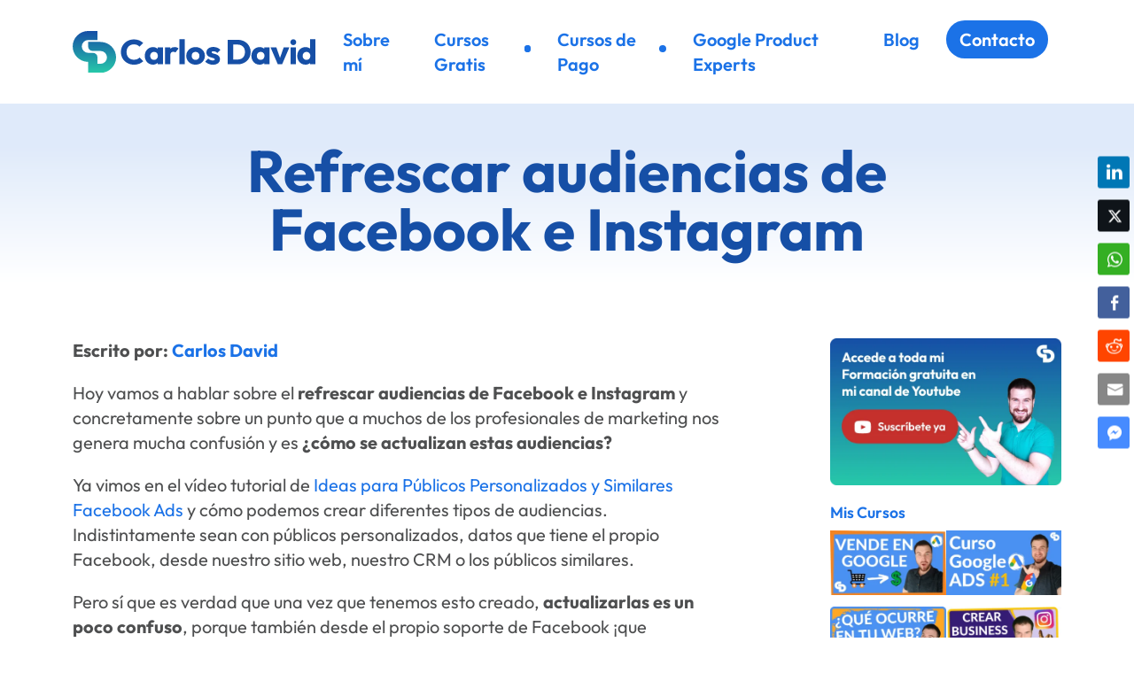

--- FILE ---
content_type: text/html; charset=UTF-8
request_url: https://www.carlosdavidlopez.com/refrescar-audiencias-facebook-instagram/
body_size: 63080
content:

<!doctype html>
<html lang="es" prefix="og: https://ogp.me/ns#">
<head> <script type="text/javascript">
/* <![CDATA[ */
var gform;gform||(document.addEventListener("gform_main_scripts_loaded",function(){gform.scriptsLoaded=!0}),document.addEventListener("gform/theme/scripts_loaded",function(){gform.themeScriptsLoaded=!0}),window.addEventListener("DOMContentLoaded",function(){gform.domLoaded=!0}),gform={domLoaded:!1,scriptsLoaded:!1,themeScriptsLoaded:!1,isFormEditor:()=>"function"==typeof InitializeEditor,callIfLoaded:function(o){return!(!gform.domLoaded||!gform.scriptsLoaded||!gform.themeScriptsLoaded&&!gform.isFormEditor()||(gform.isFormEditor()&&console.warn("The use of gform.initializeOnLoaded() is deprecated in the form editor context and will be removed in Gravity Forms 3.1."),o(),0))},initializeOnLoaded:function(o){gform.callIfLoaded(o)||(document.addEventListener("gform_main_scripts_loaded",()=>{gform.scriptsLoaded=!0,gform.callIfLoaded(o)}),document.addEventListener("gform/theme/scripts_loaded",()=>{gform.themeScriptsLoaded=!0,gform.callIfLoaded(o)}),window.addEventListener("DOMContentLoaded",()=>{gform.domLoaded=!0,gform.callIfLoaded(o)}))},hooks:{action:{},filter:{}},addAction:function(o,r,e,t){gform.addHook("action",o,r,e,t)},addFilter:function(o,r,e,t){gform.addHook("filter",o,r,e,t)},doAction:function(o){gform.doHook("action",o,arguments)},applyFilters:function(o){return gform.doHook("filter",o,arguments)},removeAction:function(o,r){gform.removeHook("action",o,r)},removeFilter:function(o,r,e){gform.removeHook("filter",o,r,e)},addHook:function(o,r,e,t,n){null==gform.hooks[o][r]&&(gform.hooks[o][r]=[]);var d=gform.hooks[o][r];null==n&&(n=r+"_"+d.length),gform.hooks[o][r].push({tag:n,callable:e,priority:t=null==t?10:t})},doHook:function(r,o,e){var t;if(e=Array.prototype.slice.call(e,1),null!=gform.hooks[r][o]&&((o=gform.hooks[r][o]).sort(function(o,r){return o.priority-r.priority}),o.forEach(function(o){"function"!=typeof(t=o.callable)&&(t=window[t]),"action"==r?t.apply(null,e):e[0]=t.apply(null,e)})),"filter"==r)return e[0]},removeHook:function(o,r,t,n){var e;null!=gform.hooks[o][r]&&(e=(e=gform.hooks[o][r]).filter(function(o,r,e){return!!(null!=n&&n!=o.tag||null!=t&&t!=o.priority)}),gform.hooks[o][r]=e)}});
/* ]]> */
</script>
<meta charset="UTF-8"><script>if(navigator.userAgent.match(/MSIE|Internet Explorer/i)||navigator.userAgent.match(/Trident\/7\..*?rv:11/i)){var href=document.location.href;if(!href.match(/[?&]nowprocket/)){if(href.indexOf("?")==-1){if(href.indexOf("#")==-1){document.location.href=href+"?nowprocket=1"}else{document.location.href=href.replace("#","?nowprocket=1#")}}else{if(href.indexOf("#")==-1){document.location.href=href+"&nowprocket=1"}else{document.location.href=href.replace("#","&nowprocket=1#")}}}}</script><script>(()=>{class RocketLazyLoadScripts{constructor(){this.v="2.0.4",this.userEvents=["keydown","keyup","mousedown","mouseup","mousemove","mouseover","mouseout","touchmove","touchstart","touchend","touchcancel","wheel","click","dblclick","input"],this.attributeEvents=["onblur","onclick","oncontextmenu","ondblclick","onfocus","onmousedown","onmouseenter","onmouseleave","onmousemove","onmouseout","onmouseover","onmouseup","onmousewheel","onscroll","onsubmit"]}async t(){this.i(),this.o(),/iP(ad|hone)/.test(navigator.userAgent)&&this.h(),this.u(),this.l(this),this.m(),this.k(this),this.p(this),this._(),await Promise.all([this.R(),this.L()]),this.lastBreath=Date.now(),this.S(this),this.P(),this.D(),this.O(),this.M(),await this.C(this.delayedScripts.normal),await this.C(this.delayedScripts.defer),await this.C(this.delayedScripts.async),await this.T(),await this.F(),await this.j(),await this.A(),window.dispatchEvent(new Event("rocket-allScriptsLoaded")),this.everythingLoaded=!0,this.lastTouchEnd&&await new Promise(t=>setTimeout(t,500-Date.now()+this.lastTouchEnd)),this.I(),this.H(),this.U(),this.W()}i(){this.CSPIssue=sessionStorage.getItem("rocketCSPIssue"),document.addEventListener("securitypolicyviolation",t=>{this.CSPIssue||"script-src-elem"!==t.violatedDirective||"data"!==t.blockedURI||(this.CSPIssue=!0,sessionStorage.setItem("rocketCSPIssue",!0))},{isRocket:!0})}o(){window.addEventListener("pageshow",t=>{this.persisted=t.persisted,this.realWindowLoadedFired=!0},{isRocket:!0}),window.addEventListener("pagehide",()=>{this.onFirstUserAction=null},{isRocket:!0})}h(){let t;function e(e){t=e}window.addEventListener("touchstart",e,{isRocket:!0}),window.addEventListener("touchend",function i(o){o.changedTouches[0]&&t.changedTouches[0]&&Math.abs(o.changedTouches[0].pageX-t.changedTouches[0].pageX)<10&&Math.abs(o.changedTouches[0].pageY-t.changedTouches[0].pageY)<10&&o.timeStamp-t.timeStamp<200&&(window.removeEventListener("touchstart",e,{isRocket:!0}),window.removeEventListener("touchend",i,{isRocket:!0}),"INPUT"===o.target.tagName&&"text"===o.target.type||(o.target.dispatchEvent(new TouchEvent("touchend",{target:o.target,bubbles:!0})),o.target.dispatchEvent(new MouseEvent("mouseover",{target:o.target,bubbles:!0})),o.target.dispatchEvent(new PointerEvent("click",{target:o.target,bubbles:!0,cancelable:!0,detail:1,clientX:o.changedTouches[0].clientX,clientY:o.changedTouches[0].clientY})),event.preventDefault()))},{isRocket:!0})}q(t){this.userActionTriggered||("mousemove"!==t.type||this.firstMousemoveIgnored?"keyup"===t.type||"mouseover"===t.type||"mouseout"===t.type||(this.userActionTriggered=!0,this.onFirstUserAction&&this.onFirstUserAction()):this.firstMousemoveIgnored=!0),"click"===t.type&&t.preventDefault(),t.stopPropagation(),t.stopImmediatePropagation(),"touchstart"===this.lastEvent&&"touchend"===t.type&&(this.lastTouchEnd=Date.now()),"click"===t.type&&(this.lastTouchEnd=0),this.lastEvent=t.type,t.composedPath&&t.composedPath()[0].getRootNode()instanceof ShadowRoot&&(t.rocketTarget=t.composedPath()[0]),this.savedUserEvents.push(t)}u(){this.savedUserEvents=[],this.userEventHandler=this.q.bind(this),this.userEvents.forEach(t=>window.addEventListener(t,this.userEventHandler,{passive:!1,isRocket:!0})),document.addEventListener("visibilitychange",this.userEventHandler,{isRocket:!0})}U(){this.userEvents.forEach(t=>window.removeEventListener(t,this.userEventHandler,{passive:!1,isRocket:!0})),document.removeEventListener("visibilitychange",this.userEventHandler,{isRocket:!0}),this.savedUserEvents.forEach(t=>{(t.rocketTarget||t.target).dispatchEvent(new window[t.constructor.name](t.type,t))})}m(){const t="return false",e=Array.from(this.attributeEvents,t=>"data-rocket-"+t),i="["+this.attributeEvents.join("],[")+"]",o="[data-rocket-"+this.attributeEvents.join("],[data-rocket-")+"]",s=(e,i,o)=>{o&&o!==t&&(e.setAttribute("data-rocket-"+i,o),e["rocket"+i]=new Function("event",o),e.setAttribute(i,t))};new MutationObserver(t=>{for(const n of t)"attributes"===n.type&&(n.attributeName.startsWith("data-rocket-")||this.everythingLoaded?n.attributeName.startsWith("data-rocket-")&&this.everythingLoaded&&this.N(n.target,n.attributeName.substring(12)):s(n.target,n.attributeName,n.target.getAttribute(n.attributeName))),"childList"===n.type&&n.addedNodes.forEach(t=>{if(t.nodeType===Node.ELEMENT_NODE)if(this.everythingLoaded)for(const i of[t,...t.querySelectorAll(o)])for(const t of i.getAttributeNames())e.includes(t)&&this.N(i,t.substring(12));else for(const e of[t,...t.querySelectorAll(i)])for(const t of e.getAttributeNames())this.attributeEvents.includes(t)&&s(e,t,e.getAttribute(t))})}).observe(document,{subtree:!0,childList:!0,attributeFilter:[...this.attributeEvents,...e]})}I(){this.attributeEvents.forEach(t=>{document.querySelectorAll("[data-rocket-"+t+"]").forEach(e=>{this.N(e,t)})})}N(t,e){const i=t.getAttribute("data-rocket-"+e);i&&(t.setAttribute(e,i),t.removeAttribute("data-rocket-"+e))}k(t){Object.defineProperty(HTMLElement.prototype,"onclick",{get(){return this.rocketonclick||null},set(e){this.rocketonclick=e,this.setAttribute(t.everythingLoaded?"onclick":"data-rocket-onclick","this.rocketonclick(event)")}})}S(t){function e(e,i){let o=e[i];e[i]=null,Object.defineProperty(e,i,{get:()=>o,set(s){t.everythingLoaded?o=s:e["rocket"+i]=o=s}})}e(document,"onreadystatechange"),e(window,"onload"),e(window,"onpageshow");try{Object.defineProperty(document,"readyState",{get:()=>t.rocketReadyState,set(e){t.rocketReadyState=e},configurable:!0}),document.readyState="loading"}catch(t){console.log("WPRocket DJE readyState conflict, bypassing")}}l(t){this.originalAddEventListener=EventTarget.prototype.addEventListener,this.originalRemoveEventListener=EventTarget.prototype.removeEventListener,this.savedEventListeners=[],EventTarget.prototype.addEventListener=function(e,i,o){o&&o.isRocket||!t.B(e,this)&&!t.userEvents.includes(e)||t.B(e,this)&&!t.userActionTriggered||e.startsWith("rocket-")||t.everythingLoaded?t.originalAddEventListener.call(this,e,i,o):(t.savedEventListeners.push({target:this,remove:!1,type:e,func:i,options:o}),"mouseenter"!==e&&"mouseleave"!==e||t.originalAddEventListener.call(this,e,t.savedUserEvents.push,o))},EventTarget.prototype.removeEventListener=function(e,i,o){o&&o.isRocket||!t.B(e,this)&&!t.userEvents.includes(e)||t.B(e,this)&&!t.userActionTriggered||e.startsWith("rocket-")||t.everythingLoaded?t.originalRemoveEventListener.call(this,e,i,o):t.savedEventListeners.push({target:this,remove:!0,type:e,func:i,options:o})}}J(t,e){this.savedEventListeners=this.savedEventListeners.filter(i=>{let o=i.type,s=i.target||window;return e!==o||t!==s||(this.B(o,s)&&(i.type="rocket-"+o),this.$(i),!1)})}H(){EventTarget.prototype.addEventListener=this.originalAddEventListener,EventTarget.prototype.removeEventListener=this.originalRemoveEventListener,this.savedEventListeners.forEach(t=>this.$(t))}$(t){t.remove?this.originalRemoveEventListener.call(t.target,t.type,t.func,t.options):this.originalAddEventListener.call(t.target,t.type,t.func,t.options)}p(t){let e;function i(e){return t.everythingLoaded?e:e.split(" ").map(t=>"load"===t||t.startsWith("load.")?"rocket-jquery-load":t).join(" ")}function o(o){function s(e){const s=o.fn[e];o.fn[e]=o.fn.init.prototype[e]=function(){return this[0]===window&&t.userActionTriggered&&("string"==typeof arguments[0]||arguments[0]instanceof String?arguments[0]=i(arguments[0]):"object"==typeof arguments[0]&&Object.keys(arguments[0]).forEach(t=>{const e=arguments[0][t];delete arguments[0][t],arguments[0][i(t)]=e})),s.apply(this,arguments),this}}if(o&&o.fn&&!t.allJQueries.includes(o)){const e={DOMContentLoaded:[],"rocket-DOMContentLoaded":[]};for(const t in e)document.addEventListener(t,()=>{e[t].forEach(t=>t())},{isRocket:!0});o.fn.ready=o.fn.init.prototype.ready=function(i){function s(){parseInt(o.fn.jquery)>2?setTimeout(()=>i.bind(document)(o)):i.bind(document)(o)}return"function"==typeof i&&(t.realDomReadyFired?!t.userActionTriggered||t.fauxDomReadyFired?s():e["rocket-DOMContentLoaded"].push(s):e.DOMContentLoaded.push(s)),o([])},s("on"),s("one"),s("off"),t.allJQueries.push(o)}e=o}t.allJQueries=[],o(window.jQuery),Object.defineProperty(window,"jQuery",{get:()=>e,set(t){o(t)}})}P(){const t=new Map;document.write=document.writeln=function(e){const i=document.currentScript,o=document.createRange(),s=i.parentElement;let n=t.get(i);void 0===n&&(n=i.nextSibling,t.set(i,n));const c=document.createDocumentFragment();o.setStart(c,0),c.appendChild(o.createContextualFragment(e)),s.insertBefore(c,n)}}async R(){return new Promise(t=>{this.userActionTriggered?t():this.onFirstUserAction=t})}async L(){return new Promise(t=>{document.addEventListener("DOMContentLoaded",()=>{this.realDomReadyFired=!0,t()},{isRocket:!0})})}async j(){return this.realWindowLoadedFired?Promise.resolve():new Promise(t=>{window.addEventListener("load",t,{isRocket:!0})})}M(){this.pendingScripts=[];this.scriptsMutationObserver=new MutationObserver(t=>{for(const e of t)e.addedNodes.forEach(t=>{"SCRIPT"!==t.tagName||t.noModule||t.isWPRocket||this.pendingScripts.push({script:t,promise:new Promise(e=>{const i=()=>{const i=this.pendingScripts.findIndex(e=>e.script===t);i>=0&&this.pendingScripts.splice(i,1),e()};t.addEventListener("load",i,{isRocket:!0}),t.addEventListener("error",i,{isRocket:!0}),setTimeout(i,1e3)})})})}),this.scriptsMutationObserver.observe(document,{childList:!0,subtree:!0})}async F(){await this.X(),this.pendingScripts.length?(await this.pendingScripts[0].promise,await this.F()):this.scriptsMutationObserver.disconnect()}D(){this.delayedScripts={normal:[],async:[],defer:[]},document.querySelectorAll("script[type$=rocketlazyloadscript]").forEach(t=>{t.hasAttribute("data-rocket-src")?t.hasAttribute("async")&&!1!==t.async?this.delayedScripts.async.push(t):t.hasAttribute("defer")&&!1!==t.defer||"module"===t.getAttribute("data-rocket-type")?this.delayedScripts.defer.push(t):this.delayedScripts.normal.push(t):this.delayedScripts.normal.push(t)})}async _(){await this.L();let t=[];document.querySelectorAll("script[type$=rocketlazyloadscript][data-rocket-src]").forEach(e=>{let i=e.getAttribute("data-rocket-src");if(i&&!i.startsWith("data:")){i.startsWith("//")&&(i=location.protocol+i);try{const o=new URL(i).origin;o!==location.origin&&t.push({src:o,crossOrigin:e.crossOrigin||"module"===e.getAttribute("data-rocket-type")})}catch(t){}}}),t=[...new Map(t.map(t=>[JSON.stringify(t),t])).values()],this.Y(t,"preconnect")}async G(t){if(await this.K(),!0!==t.noModule||!("noModule"in HTMLScriptElement.prototype))return new Promise(e=>{let i;function o(){(i||t).setAttribute("data-rocket-status","executed"),e()}try{if(navigator.userAgent.includes("Firefox/")||""===navigator.vendor||this.CSPIssue)i=document.createElement("script"),[...t.attributes].forEach(t=>{let e=t.nodeName;"type"!==e&&("data-rocket-type"===e&&(e="type"),"data-rocket-src"===e&&(e="src"),i.setAttribute(e,t.nodeValue))}),t.text&&(i.text=t.text),t.nonce&&(i.nonce=t.nonce),i.hasAttribute("src")?(i.addEventListener("load",o,{isRocket:!0}),i.addEventListener("error",()=>{i.setAttribute("data-rocket-status","failed-network"),e()},{isRocket:!0}),setTimeout(()=>{i.isConnected||e()},1)):(i.text=t.text,o()),i.isWPRocket=!0,t.parentNode.replaceChild(i,t);else{const i=t.getAttribute("data-rocket-type"),s=t.getAttribute("data-rocket-src");i?(t.type=i,t.removeAttribute("data-rocket-type")):t.removeAttribute("type"),t.addEventListener("load",o,{isRocket:!0}),t.addEventListener("error",i=>{this.CSPIssue&&i.target.src.startsWith("data:")?(console.log("WPRocket: CSP fallback activated"),t.removeAttribute("src"),this.G(t).then(e)):(t.setAttribute("data-rocket-status","failed-network"),e())},{isRocket:!0}),s?(t.fetchPriority="high",t.removeAttribute("data-rocket-src"),t.src=s):t.src="data:text/javascript;base64,"+window.btoa(unescape(encodeURIComponent(t.text)))}}catch(i){t.setAttribute("data-rocket-status","failed-transform"),e()}});t.setAttribute("data-rocket-status","skipped")}async C(t){const e=t.shift();return e?(e.isConnected&&await this.G(e),this.C(t)):Promise.resolve()}O(){this.Y([...this.delayedScripts.normal,...this.delayedScripts.defer,...this.delayedScripts.async],"preload")}Y(t,e){this.trash=this.trash||[];let i=!0;var o=document.createDocumentFragment();t.forEach(t=>{const s=t.getAttribute&&t.getAttribute("data-rocket-src")||t.src;if(s&&!s.startsWith("data:")){const n=document.createElement("link");n.href=s,n.rel=e,"preconnect"!==e&&(n.as="script",n.fetchPriority=i?"high":"low"),t.getAttribute&&"module"===t.getAttribute("data-rocket-type")&&(n.crossOrigin=!0),t.crossOrigin&&(n.crossOrigin=t.crossOrigin),t.integrity&&(n.integrity=t.integrity),t.nonce&&(n.nonce=t.nonce),o.appendChild(n),this.trash.push(n),i=!1}}),document.head.appendChild(o)}W(){this.trash.forEach(t=>t.remove())}async T(){try{document.readyState="interactive"}catch(t){}this.fauxDomReadyFired=!0;try{await this.K(),this.J(document,"readystatechange"),document.dispatchEvent(new Event("rocket-readystatechange")),await this.K(),document.rocketonreadystatechange&&document.rocketonreadystatechange(),await this.K(),this.J(document,"DOMContentLoaded"),document.dispatchEvent(new Event("rocket-DOMContentLoaded")),await this.K(),this.J(window,"DOMContentLoaded"),window.dispatchEvent(new Event("rocket-DOMContentLoaded"))}catch(t){console.error(t)}}async A(){try{document.readyState="complete"}catch(t){}try{await this.K(),this.J(document,"readystatechange"),document.dispatchEvent(new Event("rocket-readystatechange")),await this.K(),document.rocketonreadystatechange&&document.rocketonreadystatechange(),await this.K(),this.J(window,"load"),window.dispatchEvent(new Event("rocket-load")),await this.K(),window.rocketonload&&window.rocketonload(),await this.K(),this.allJQueries.forEach(t=>t(window).trigger("rocket-jquery-load")),await this.K(),this.J(window,"pageshow");const t=new Event("rocket-pageshow");t.persisted=this.persisted,window.dispatchEvent(t),await this.K(),window.rocketonpageshow&&window.rocketonpageshow({persisted:this.persisted})}catch(t){console.error(t)}}async K(){Date.now()-this.lastBreath>45&&(await this.X(),this.lastBreath=Date.now())}async X(){return document.hidden?new Promise(t=>setTimeout(t)):new Promise(t=>requestAnimationFrame(t))}B(t,e){return e===document&&"readystatechange"===t||(e===document&&"DOMContentLoaded"===t||(e===window&&"DOMContentLoaded"===t||(e===window&&"load"===t||e===window&&"pageshow"===t)))}static run(){(new RocketLazyLoadScripts).t()}}RocketLazyLoadScripts.run()})();</script>
	
	<meta name="viewport" content="width=device-width, initial-scale=1">

    <title>▷ Refrescar audiencias de Facebook e Instagram</title>
<link crossorigin data-rocket-preload as="font" href="https://www.carlosdavidlopez.com/wp-content/themes/identofmk/css/lib/fontawesome/webfonts/fa-brands-400.woff2" rel="preload">
<link crossorigin data-rocket-preload as="font" href="https://www.carlosdavidlopez.com/wp-content/plugins/simple-social-buttons/assets/fonts/ssb-icon.ttf?eahqa2" rel="preload">
<link crossorigin data-rocket-preload as="font" href="https://www.carlosdavidlopez.com/wp-content/cache/fonts/1/google-fonts/fonts/s/outfit/v15/QGYvz_MVcBeNP4NJtEtq.woff2" rel="preload">
<link crossorigin data-rocket-preload as="font" href="https://www.carlosdavidlopez.com/wp-content/plugins/gravityforms/fonts/gform-icons-theme.woff2?o6rzdt" rel="preload">
<style id="wpr-usedcss">img:is([sizes=auto i],[sizes^="auto," i]){contain-intrinsic-size:3000px 1500px}div.pp_default .pp_bottom,div.pp_default .pp_bottom .pp_left,div.pp_default .pp_bottom .pp_middle,div.pp_default .pp_bottom .pp_right,div.pp_default .pp_top,div.pp_default .pp_top .pp_left,div.pp_default .pp_top .pp_middle,div.pp_default .pp_top .pp_right{height:13px}div.pp_default .pp_top .pp_left{background:var(--wpr-bg-90d800b8-3113-4e54-b2e0-165ca4b54cf8) -78px -93px no-repeat}div.pp_default .pp_top .pp_middle{background:var(--wpr-bg-12d08bf7-1e47-42f7-94d8-1edbf826f2cb) top left repeat-x}div.pp_default .pp_top .pp_right{background:var(--wpr-bg-3d7565ed-12ab-48ea-89d8-77a68db352f5) -112px -93px no-repeat}div.pp_default .pp_content .ppt{color:#f8f8f8}div.pp_default .pp_content_container .pp_left{background:var(--wpr-bg-505b2d9b-9310-49e1-b7fd-8b2c3617aca4) -7px 0 repeat-y;padding-left:13px}div.pp_default .pp_content_container .pp_right{background:var(--wpr-bg-317604ae-2857-47ed-ae14-875c059f23d0) top right repeat-y;padding-right:13px}div.pp_default .pp_next:hover{background:var(--wpr-bg-e74688d1-ec4c-45d3-8f71-29a36841488b) center right no-repeat;cursor:pointer}div.pp_default .pp_previous:hover{background:var(--wpr-bg-ff39c1c4-bae1-45a1-8fa2-bd48abf597f9) center left no-repeat;cursor:pointer}div.pp_default .pp_expand{background:var(--wpr-bg-6318f084-4b50-492b-b361-22ee6c2f682a) 0 -29px no-repeat;cursor:pointer;width:28px;height:28px}div.pp_default .pp_expand:hover{background:var(--wpr-bg-8a6efd44-3ddd-4591-81ef-7efc80983bae) 0 -56px no-repeat;cursor:pointer}div.pp_default .pp_contract{background:var(--wpr-bg-8cbde1d6-4eaa-4aed-b7ed-714867d9ad23) 0 -84px no-repeat;cursor:pointer;width:28px;height:28px}div.pp_default .pp_contract:hover{background:var(--wpr-bg-badaf66f-ab65-41e2-aa32-80359bdb37dd) 0 -113px no-repeat;cursor:pointer}div.pp_default .pp_close{width:30px;height:30px;background:var(--wpr-bg-4b3957ba-4dd3-4257-b591-80de5a731c3e) 2px 1px no-repeat;cursor:pointer}div.pp_default .pp_gallery ul li a{background:var(--wpr-bg-b509e42c-228d-48b9-a473-ac7af3620165) center center #f8f8f8;border:1px solid #aaa}div.pp_default .pp_social{margin-top:7px}div.pp_default .pp_gallery a.pp_arrow_next,div.pp_default .pp_gallery a.pp_arrow_previous{position:static;left:auto}div.pp_default .pp_nav .pp_pause,div.pp_default .pp_nav .pp_play{background:var(--wpr-bg-47aee947-85dd-4b18-a76c-326249052eb8) -51px 1px no-repeat;height:30px;width:30px}div.pp_default .pp_nav .pp_pause{background-position:-51px -29px}div.pp_default a.pp_arrow_next,div.pp_default a.pp_arrow_previous{background:var(--wpr-bg-801f55ab-fc4b-49f0-b7da-fe2790113612) -31px -3px no-repeat;height:20px;width:20px;margin:4px 0 0}div.pp_default a.pp_arrow_next{left:52px;background-position:-82px -3px}div.pp_default .pp_content_container .pp_details{margin-top:5px}div.pp_default .pp_nav{clear:none;height:30px;width:110px;position:relative}div.pp_default .pp_nav .currentTextHolder{font-family:Georgia;font-style:italic;color:#999;font-size:11px;left:75px;line-height:25px;position:absolute;top:2px;margin:0;padding:0 0 0 10px}div.pp_default .pp_arrow_next:hover,div.pp_default .pp_arrow_previous:hover,div.pp_default .pp_close:hover,div.pp_default .pp_nav .pp_pause:hover,div.pp_default .pp_nav .pp_play:hover{opacity:.7}div.pp_default .pp_description{font-size:11px;font-weight:700;line-height:14px;margin:5px 50px 5px 0}div.pp_default .pp_bottom .pp_left{background:var(--wpr-bg-5bba0b2a-bd56-454d-a932-1e7c2fed6347) -78px -127px no-repeat}div.pp_default .pp_bottom .pp_middle{background:var(--wpr-bg-76b4f107-7f77-47db-b5a5-3098d7def328) bottom left repeat-x}div.pp_default .pp_bottom .pp_right{background:var(--wpr-bg-e3526c60-295c-4a69-a1f2-9bbdf06e2fd5) -112px -127px no-repeat}div.pp_default .pp_loaderIcon{background:var(--wpr-bg-75f9da58-a45e-4a17-847b-6545b36e7c13) center center no-repeat}div.facebook .pp_top .pp_left{background:var(--wpr-bg-11da5af6-a4c0-4763-9680-d010d388acb9) -88px -53px no-repeat}div.facebook .pp_top .pp_middle{background:var(--wpr-bg-69fdea15-0383-40a3-a182-0fe03d9c026f) top left repeat-x}div.facebook .pp_top .pp_right{background:var(--wpr-bg-07a8abb5-a52e-4c36-ae66-dccceeea3691) -110px -53px no-repeat}div.facebook .pp_content_container .pp_left{background:var(--wpr-bg-48f80587-c6dd-446f-8b5a-93d83bade420) top left repeat-y}div.facebook .pp_content_container .pp_right{background:var(--wpr-bg-cf68a666-77be-4d94-8e90-2d064f8332de) top right repeat-y}div.facebook .pp_expand{background:var(--wpr-bg-18ba81b5-ecd4-44a0-8060-2bfd46c98004) -31px -26px no-repeat;cursor:pointer}div.facebook .pp_expand:hover{background:var(--wpr-bg-d29320f7-c054-4853-b010-5b10913b0f6f) -31px -47px no-repeat;cursor:pointer}div.facebook .pp_contract{background:var(--wpr-bg-2c1337df-6945-4c19-a985-f881f23c63bc) 0 -26px no-repeat;cursor:pointer}div.facebook .pp_contract:hover{background:var(--wpr-bg-b1568973-d5c3-45ca-944f-cd4c4cbd14be) 0 -47px no-repeat;cursor:pointer}div.facebook .pp_close{width:22px;height:22px;background:var(--wpr-bg-e65e8082-3418-46aa-92af-4721ceff19ab) -1px -1px no-repeat;cursor:pointer}div.facebook .pp_description{margin:0 37px 0 0}div.facebook .pp_loaderIcon{background:var(--wpr-bg-7edcadd8-12b6-4d64-93f6-3d9550fc6a26) center center no-repeat}div.facebook .pp_arrow_previous{background:var(--wpr-bg-51841686-115a-4def-b722-4ed5c95b7af7) 0 -71px no-repeat;height:22px;margin-top:0;width:22px}div.facebook .pp_arrow_previous.disabled{background-position:0 -96px;cursor:default}div.facebook .pp_arrow_next{background:var(--wpr-bg-0083a828-3b56-4b9b-8ec1-bf49e6b38eb1) -32px -71px no-repeat;height:22px;margin-top:0;width:22px}div.facebook .pp_arrow_next.disabled{background-position:-32px -96px;cursor:default}div.facebook .pp_nav{margin-top:0}div.facebook .pp_nav p{font-size:15px;padding:0 3px 0 4px}div.facebook .pp_nav .pp_play{background:var(--wpr-bg-afb8e834-781f-415d-9ea3-420b2ad8427a) -1px -123px no-repeat;height:22px;width:22px}div.facebook .pp_nav .pp_pause{background:var(--wpr-bg-06e31ef2-e148-41b3-9b3c-7f09ec72118d) -32px -123px no-repeat;height:22px;width:22px}div.facebook .pp_next:hover{background:var(--wpr-bg-25365316-93bf-406f-aaa9-35b32ade4d8e) center right no-repeat;cursor:pointer}div.facebook .pp_previous:hover{background:var(--wpr-bg-49754166-0a6e-4e31-8709-fb1d93b73db4) center left no-repeat;cursor:pointer}div.facebook .pp_bottom .pp_left{background:var(--wpr-bg-1c063b2b-3aa2-46be-985e-714e5cc5fb1c) -88px -80px no-repeat}div.facebook .pp_bottom .pp_middle{background:var(--wpr-bg-381c1895-d92e-42f4-be5c-dcb94188926d) top left repeat-x}div.facebook .pp_bottom .pp_right{background:var(--wpr-bg-7b0eba97-40f6-48ee-8e4b-2c60b8464564) -110px -80px no-repeat}div.pp_pic_holder a:focus{outline:0}div.pp_overlay{background:#000;display:none;left:0;position:absolute;top:0;width:100%;z-index:9500}div.pp_pic_holder{display:none;position:absolute;width:100px;z-index:10000}.pp_content{height:40px;min-width:40px}* html .pp_content{width:40px}.pp_content_container{position:relative;text-align:left;width:100%}.pp_content_container .pp_left{padding-left:20px}.pp_content_container .pp_right{padding-right:20px}.pp_content_container .pp_details{float:left;margin:10px 0 2px}.pp_description{display:none;margin:0}.pp_social{float:left;margin:0}.pp_social .facebook{float:left;margin-left:5px;width:55px;overflow:hidden}.pp_nav{clear:right;float:left;margin:3px 10px 0 0}.pp_nav p{float:left;white-space:nowrap;margin:2px 4px}.pp_nav .pp_pause,.pp_nav .pp_play{float:left;margin-right:4px;text-indent:-10000px}a.pp_arrow_next,a.pp_arrow_previous{display:block;float:left;height:15px;margin-top:3px;overflow:hidden;text-indent:-10000px;width:14px}.pp_hoverContainer{position:absolute;top:0;width:100%;z-index:2000}.pp_gallery{display:none;left:50%;margin-top:-50px;position:absolute;z-index:10000}.pp_gallery div{float:left;overflow:hidden;position:relative}.pp_gallery ul{float:left;height:35px;position:relative;white-space:nowrap;margin:0 0 0 5px;padding:0}.pp_gallery ul a{border:1px solid rgba(0,0,0,.5);display:block;float:left;height:33px;overflow:hidden}.pp_gallery ul a img{border:0}.pp_gallery li{display:block;float:left;margin:0 5px 0 0;padding:0}.pp_gallery li.default a{background:var(--wpr-bg-912a6414-0e3b-4da1-bd6c-9058dc838440) no-repeat;display:block;height:33px;width:50px}.pp_gallery .pp_arrow_next,.pp_gallery .pp_arrow_previous{margin-top:7px!important}a.pp_next{background:var(--wpr-bg-83331147-bdbc-41d2-976c-612db9efdcfe) 10000px 10000px no-repeat;display:block;float:right;height:100%;text-indent:-10000px;width:49%}a.pp_previous{background:var(--wpr-bg-d1e3dfb8-bb83-4ff4-a1a2-d864a3674d4c) 10000px 10000px no-repeat;display:block;float:left;height:100%;text-indent:-10000px;width:49%}a.pp_contract,a.pp_expand{cursor:pointer;display:none;height:20px;position:absolute;right:30px;text-indent:-10000px;top:10px;width:20px;z-index:20000}a.pp_close{position:absolute;right:0;top:0;display:block;line-height:22px;text-indent:-10000px}.pp_loaderIcon{display:block;height:24px;left:50%;position:absolute;top:50%;width:24px;margin:-12px 0 0 -12px}#pp_full_res{line-height:1!important}#pp_full_res .pp_inline{text-align:left}#pp_full_res .pp_inline p{margin:0 0 15px}div.ppt{color:#fff;display:none;font-size:17px;z-index:9999;margin:0 0 5px 15px}div.pp_default .pp_content{background-color:#fff}div.facebook #pp_full_res .pp_inline,div.facebook .pp_content .ppt,div.pp_default #pp_full_res .pp_inline{color:#000}.pp_gallery li.selected a,.pp_gallery ul a:hover,div.pp_default .pp_gallery ul li a:hover,div.pp_default .pp_gallery ul li.selected a{border-color:#fff}div.facebook .pp_details,div.pp_default .pp_details{position:relative}div.facebook .pp_content{background:#fff}.pp_bottom,.pp_top{height:20px;position:relative}* html .pp_bottom,* html .pp_top{padding:0 20px}.pp_bottom .pp_left,.pp_top .pp_left{height:20px;left:0;position:absolute;width:20px}.pp_bottom .pp_middle,.pp_top .pp_middle{height:20px;left:20px;position:absolute;right:20px}* html .pp_bottom .pp_middle,* html .pp_top .pp_middle{left:0;position:static}.pp_bottom .pp_right,.pp_top .pp_right{height:20px;left:auto;position:absolute;right:0;top:0;width:20px}.pp_fade,.pp_gallery li.default a img{display:none}a.pp_close{z-index:100}@media only screen and (max-width:767px){.pp_pic_holder.pp_default{width:100%!important;left:0!important;overflow:hidden}div.pp_default .pp_content_container .pp_left{padding-left:0!important}div.pp_default .pp_content_container .pp_right{padding-right:0!important}.pp_content{width:100%!important;height:auto!important}.pp_fade{width:100%!important;height:100%!important}.pp_bottom,.pp_gallery,.pp_hoverContainer,.pp_top,a.pp_contract,a.pp_expand{display:none!important}#pp_full_res img{width:100%!important;height:auto!important}.pp_details{width:100%!important;padding-left:3%;padding-right:4%;padding-top:10px;padding-bottom:10px;background-color:#fff;margin-top:-2px!important}a.pp_close{right:7%!important;top:10px!important}}:root{--bs-blue:#0d6efd;--bs-indigo:#6610f2;--bs-purple:#6f42c1;--bs-pink:#d63384;--bs-red:#dc3545;--bs-orange:#fd7e14;--bs-yellow:#ffc107;--bs-green:#198754;--bs-teal:#20c997;--bs-cyan:#0dcaf0;--bs-white:#fff;--bs-gray:#6c757d;--bs-gray-dark:#343a40;--bs-primary:#0d6efd;--bs-secondary:#6c757d;--bs-success:#198754;--bs-info:#0dcaf0;--bs-warning:#ffc107;--bs-danger:#dc3545;--bs-light:#f8f9fa;--bs-dark:#212529;--bs-font-sans-serif:system-ui,-apple-system,"Segoe UI",Roboto,"Helvetica Neue",Arial,"Noto Sans","Liberation Sans",sans-serif,"Apple Color Emoji","Segoe UI Emoji","Segoe UI Symbol","Noto Color Emoji";--bs-font-monospace:SFMono-Regular,Menlo,Monaco,Consolas,"Liberation Mono","Courier New",monospace;--bs-gradient:linear-gradient(180deg, rgba(255, 255, 255, .15), rgba(255, 255, 255, 0))}*,::after,::before{box-sizing:border-box}@media (prefers-reduced-motion:no-preference){:root{scroll-behavior:smooth}}body{margin:0;font-family:var(--bs-font-sans-serif);font-size:1rem;font-weight:400;line-height:1.5;color:#212529;background-color:#fff;-webkit-text-size-adjust:100%;-webkit-tap-highlight-color:transparent}.h1,h1,h2,h3,h4,h5{margin-top:0;margin-bottom:.5rem;font-weight:500;line-height:1.2}.h1,h1{font-size:calc(1.375rem + 1.5vw)}@media (min-width:1200px){.h1,h1{font-size:2.5rem}}h2{font-size:calc(1.325rem + .9vw)}@media (min-width:1200px){h2{font-size:2rem}}h3{font-size:calc(1.3rem + .6vw)}@media (min-width:1200px){h3{font-size:1.75rem}}h4{font-size:calc(1.275rem + .3vw)}@media (min-width:1200px){h4{font-size:1.5rem}}h5{font-size:1.25rem}p{margin-top:0;margin-bottom:1rem}address{margin-bottom:1rem;font-style:normal;line-height:inherit}ul{padding-left:2rem}dl,ul{margin-top:0;margin-bottom:1rem}ul ul{margin-bottom:0}dt{font-weight:700}strong{font-weight:bolder}a{color:#0d6efd;text-decoration:underline}a:hover{color:#0a58ca}a:not([href]):not([class]),a:not([href]):not([class]):hover{color:inherit;text-decoration:none}code{font-family:var(--bs-font-monospace);font-size:1em;direction:ltr;unicode-bidi:bidi-override}code{font-size:.875em;color:#d63384;word-wrap:break-word}a>code{color:inherit}figure{margin:0 0 1rem}img,svg{vertical-align:middle}table{caption-side:bottom;border-collapse:collapse}caption{padding-top:.5rem;padding-bottom:.5rem;color:#6c757d;text-align:left}tbody,tr{border-color:inherit;border-style:solid;border-width:0}label{display:inline-block}button{border-radius:0}button:focus:not(:focus-visible){outline:0}button,input,optgroup,select,textarea{margin:0;font-family:inherit;font-size:inherit;line-height:inherit}[role=button]{cursor:pointer}select{word-wrap:normal}select:disabled{opacity:1}[list]::-webkit-calendar-picker-indicator{display:none}[type=button],[type=reset],[type=submit],button{-webkit-appearance:button}[type=button]:not(:disabled),[type=reset]:not(:disabled),[type=submit]:not(:disabled),button:not(:disabled){cursor:pointer}::-moz-focus-inner{padding:0;border-style:none}textarea{resize:vertical}fieldset{min-width:0;padding:0;margin:0;border:0}legend{float:left;width:100%;padding:0;margin-bottom:.5rem;font-size:calc(1.275rem + .3vw);line-height:inherit}legend+*{clear:left}::-webkit-datetime-edit-day-field,::-webkit-datetime-edit-fields-wrapper,::-webkit-datetime-edit-hour-field,::-webkit-datetime-edit-minute,::-webkit-datetime-edit-month-field,::-webkit-datetime-edit-text,::-webkit-datetime-edit-year-field{padding:0}::-webkit-inner-spin-button{height:auto}[type=search]{outline-offset:-2px;-webkit-appearance:textfield}::-webkit-search-decoration{-webkit-appearance:none}::-webkit-color-swatch-wrapper{padding:0}::file-selector-button{font:inherit}::-webkit-file-upload-button{font:inherit;-webkit-appearance:button}iframe{border:0}progress{vertical-align:baseline}[hidden]{display:none!important}.list-inline{padding-left:0;list-style:none}.figure{display:inline-block}.container{width:100%;padding-right:var(--bs-gutter-x,.75rem);padding-left:var(--bs-gutter-x,.75rem);margin-right:auto;margin-left:auto}@media (min-width:576px){.container{max-width:540px}}@media (min-width:768px){.container{max-width:720px}}@media (min-width:992px){.container{max-width:960px}}@media (min-width:1200px){legend{font-size:1.5rem}.container{max-width:1140px}}@media (min-width:1400px){.container{max-width:1320px}}.row{--bs-gutter-x:1.5rem;--bs-gutter-y:0;display:flex;flex-wrap:wrap;margin-top:calc(var(--bs-gutter-y) * -1);margin-right:calc(var(--bs-gutter-x)/ -2);margin-left:calc(var(--bs-gutter-x)/ -2)}.row>*{flex-shrink:0;width:100%;max-width:100%;padding-right:calc(var(--bs-gutter-x)/ 2);padding-left:calc(var(--bs-gutter-x)/ 2);margin-top:var(--bs-gutter-y)}.col{flex:1 0 0%}.col-auto{flex:0 0 auto;width:auto}.col-12{flex:0 0 auto;width:100%}@media (min-width:576px){.col-sm-6{flex:0 0 auto;width:50%}.col-sm-12{flex:0 0 auto;width:100%}}@media (min-width:768px){.col-md-3{flex:0 0 auto;width:25%}.col-md-6{flex:0 0 auto;width:50%}.col-md-8{flex:0 0 auto;width:66.6666666667%}}@media (min-width:992px){.col-lg-5{flex:0 0 auto;width:41.6666666667%}.col-lg-7{flex:0 0 auto;width:58.3333333333%}}.table{--bs-table-bg:transparent;--bs-table-accent-bg:transparent;--bs-table-striped-color:#212529;--bs-table-striped-bg:rgba(0, 0, 0, .05);--bs-table-active-color:#212529;--bs-table-active-bg:rgba(0, 0, 0, .1);--bs-table-hover-color:#212529;--bs-table-hover-bg:rgba(0, 0, 0, .075);width:100%;margin-bottom:1rem;color:#212529;vertical-align:top;border-color:#dee2e6}.table>:not(caption)>*>*{padding:.5rem;background-color:var(--bs-table-bg);border-bottom-width:1px;box-shadow:inset 0 0 0 9999px var(--bs-table-accent-bg)}.table>tbody{vertical-align:inherit}.table>:not(:last-child)>:last-child>*{border-bottom-color:currentColor}.fade{transition:opacity .15s linear}@media (prefers-reduced-motion:reduce){.fade{transition:none}}.fade:not(.show){opacity:0}.collapse:not(.show){display:none}.collapsing{height:0;overflow:hidden;transition:height .35s ease}@media (prefers-reduced-motion:reduce){.collapsing{transition:none}}.dropdown,.dropend,.dropstart,.dropup{position:relative}.dropdown-toggle{white-space:nowrap}.dropdown-toggle::after{display:inline-block;margin-left:.255em;vertical-align:.255em;content:"";border-top:.3em solid;border-right:.3em solid transparent;border-bottom:0;border-left:.3em solid transparent}.dropdown-toggle:empty::after{margin-left:0}.dropdown-menu{position:absolute;z-index:1000;display:none;min-width:10rem;padding:.5rem 0;margin:0;font-size:1rem;color:#212529;text-align:left;list-style:none;background-color:#fff;background-clip:padding-box;border:1px solid rgba(0,0,0,.15);border-radius:.25rem}.dropup .dropdown-toggle::after{display:inline-block;margin-left:.255em;vertical-align:.255em;content:"";border-top:0;border-right:.3em solid transparent;border-bottom:.3em solid;border-left:.3em solid transparent}.dropup .dropdown-toggle:empty::after{margin-left:0}.dropend .dropdown-toggle::after{display:inline-block;margin-left:.255em;vertical-align:.255em;content:"";border-top:.3em solid transparent;border-right:0;border-bottom:.3em solid transparent;border-left:.3em solid}.dropend .dropdown-toggle:empty::after{margin-left:0}.dropend .dropdown-toggle::after{vertical-align:0}.dropstart .dropdown-toggle::after{display:inline-block;margin-left:.255em;vertical-align:.255em;content:""}.dropstart .dropdown-toggle::after{display:none}.dropstart .dropdown-toggle::before{display:inline-block;margin-right:.255em;vertical-align:.255em;content:"";border-top:.3em solid transparent;border-right:.3em solid;border-bottom:.3em solid transparent}.dropstart .dropdown-toggle:empty::after{margin-left:0}.dropstart .dropdown-toggle::before{vertical-align:0}.dropdown-item{display:block;width:100%;padding:.25rem 1rem;clear:both;font-weight:400;color:#212529;text-align:inherit;text-decoration:none;white-space:nowrap;background-color:transparent;border:0}.dropdown-item:focus,.dropdown-item:hover{color:#1e2125;background-color:#e9ecef}.dropdown-item.active,.dropdown-item:active{color:#fff;text-decoration:none;background-color:#0d6efd}.dropdown-item.disabled,.dropdown-item:disabled{color:#adb5bd;pointer-events:none;background-color:transparent}.dropdown-menu.show{display:block}.nav{display:flex;flex-wrap:wrap;padding-left:0;margin-bottom:0;list-style:none}.nav-link{display:block;padding:.5rem 1rem;color:#0d6efd;text-decoration:none;transition:color .15s ease-in-out,background-color .15s ease-in-out,border-color .15s ease-in-out}@media (prefers-reduced-motion:reduce){.nav-link{transition:none}}.nav-link:focus,.nav-link:hover{color:#0a58ca}.nav-link.disabled{color:#6c757d;pointer-events:none;cursor:default}.navbar{position:relative;display:flex;flex-wrap:wrap;align-items:center;justify-content:space-between;padding-top:.5rem;padding-bottom:.5rem}.navbar>.container{display:flex;flex-wrap:inherit;align-items:center;justify-content:space-between}.navbar-nav{display:flex;flex-direction:column;padding-left:0;margin-bottom:0;list-style:none}.navbar-nav .nav-link{padding-right:0;padding-left:0}.navbar-nav .dropdown-menu{position:static}.navbar-collapse{flex-basis:100%;flex-grow:1;align-items:center}.navbar-toggler{padding:.25rem .75rem;font-size:1.25rem;line-height:1;background-color:transparent;border:1px solid transparent;border-radius:.25rem;transition:box-shadow .15s ease-in-out}.navbar-toggler:hover{text-decoration:none}.navbar-toggler:focus{text-decoration:none;outline:0;box-shadow:0 0 0 .25rem}.navbar-toggler-icon{display:inline-block;width:1.5em;height:1.5em;vertical-align:middle;background-repeat:no-repeat;background-position:center;background-size:100%}@media (min-width:992px){.navbar-expand-lg{flex-wrap:nowrap;justify-content:flex-start}.navbar-expand-lg .navbar-nav{flex-direction:row}.navbar-expand-lg .navbar-nav .dropdown-menu{position:absolute}.navbar-expand-lg .navbar-nav .nav-link{padding-right:.5rem;padding-left:.5rem}.navbar-expand-lg .navbar-collapse{display:flex!important;flex-basis:auto}.navbar-expand-lg .navbar-toggler{display:none}}.navbar-light .navbar-nav .nav-link{color:rgba(0,0,0,.55)}.navbar-light .navbar-nav .nav-link:focus,.navbar-light .navbar-nav .nav-link:hover{color:rgba(0,0,0,.7)}.navbar-light .navbar-nav .nav-link.disabled{color:rgba(0,0,0,.3)}.navbar-light .navbar-nav .nav-link.active,.navbar-light .navbar-nav .show>.nav-link{color:rgba(0,0,0,.9)}.navbar-light .navbar-toggler{color:rgba(0,0,0,.55);border-color:rgba(0,0,0,.1)}.navbar-light .navbar-toggler-icon{background-image:url("data:image/svg+xml,%3csvg xmlns='http://www.w3.org/2000/svg' viewBox='0 0 30 30'%3e%3cpath stroke='rgba%280, 0, 0, 0.55%29' stroke-linecap='round' stroke-miterlimit='10' stroke-width='2' d='M4 7h22M4 15h22M4 23h22'/%3e%3c/svg%3e")}.alert{position:relative;padding:1rem;margin-bottom:1rem;border:1px solid transparent;border-radius:.25rem}.progress{display:flex;height:1rem;overflow:hidden;font-size:.75rem;background-color:#e9ecef;border-radius:.25rem}.list-group{display:flex;flex-direction:column;padding-left:0;margin-bottom:0;border-radius:.25rem}.list-group-item{position:relative;display:block;padding:.5rem 1rem;color:#212529;text-decoration:none;background-color:#fff;border:1px solid rgba(0,0,0,.125)}.list-group-item:first-child{border-top-left-radius:inherit;border-top-right-radius:inherit}.list-group-item:last-child{border-bottom-right-radius:inherit;border-bottom-left-radius:inherit}.list-group-item.disabled,.list-group-item:disabled{color:#6c757d;pointer-events:none;background-color:#fff}.list-group-item.active{z-index:2;color:#fff;background-color:#0d6efd;border-color:#0d6efd}.list-group-item+.list-group-item{border-top-width:0}.list-group-item+.list-group-item.active{margin-top:-1px;border-top-width:1px}.toast{width:350px;max-width:100%;font-size:.875rem;pointer-events:auto;background-color:rgba(255,255,255,.85);background-clip:padding-box;border:1px solid rgba(0,0,0,.1);box-shadow:0 .5rem 1rem rgba(0,0,0,.15);border-radius:.25rem}.toast:not(.showing):not(.show){opacity:0}.toast.hide{display:none}.modal{position:fixed;top:0;left:0;z-index:1060;display:none;width:100%;height:100%;overflow-x:hidden;overflow-y:auto;outline:0}.modal-dialog{position:relative;width:auto;margin:.5rem;pointer-events:none}.modal.fade .modal-dialog{transition:transform .3s ease-out;transform:translate(0,-50px)}@media (prefers-reduced-motion:reduce){.navbar-toggler{transition:none}.modal.fade .modal-dialog{transition:none}}.modal.show .modal-dialog{transform:none}.modal.modal-static .modal-dialog{transform:scale(1.02)}.modal-backdrop{position:fixed;top:0;left:0;z-index:1040;width:100vw;height:100vh;background-color:#000}.modal-backdrop.fade{opacity:0}.modal-backdrop.show{opacity:.5}.modal-body{position:relative;flex:1 1 auto;padding:1rem}@media (min-width:576px){.modal-dialog{max-width:500px;margin:1.75rem auto}}.tooltip{position:absolute;z-index:1080;display:block;margin:0;font-family:var(--bs-font-sans-serif);font-style:normal;font-weight:400;line-height:1.5;text-align:left;text-align:start;text-decoration:none;text-shadow:none;text-transform:none;letter-spacing:normal;word-break:normal;word-spacing:normal;white-space:normal;line-break:auto;font-size:.875rem;word-wrap:break-word;opacity:0}.tooltip.show{opacity:.9}.tooltip .tooltip-arrow{position:absolute;display:block;width:.8rem;height:.4rem}.tooltip .tooltip-arrow::before{position:absolute;content:"";border-color:transparent;border-style:solid}.tooltip-inner{max-width:200px;padding:.25rem .5rem;color:#fff;text-align:center;background-color:#000;border-radius:.25rem}.popover{position:absolute;top:0;left:0;z-index:1070;display:block;max-width:276px;font-family:var(--bs-font-sans-serif);font-style:normal;font-weight:400;line-height:1.5;text-align:left;text-align:start;text-decoration:none;text-shadow:none;text-transform:none;letter-spacing:normal;word-break:normal;word-spacing:normal;white-space:normal;line-break:auto;font-size:.875rem;word-wrap:break-word;background-color:#fff;background-clip:padding-box;border:1px solid rgba(0,0,0,.2);border-radius:.3rem}.popover .popover-arrow{position:absolute;display:block;width:1rem;height:.5rem}.popover .popover-arrow::after,.popover .popover-arrow::before{position:absolute;display:block;content:"";border-color:transparent;border-style:solid}.popover-header{padding:.5rem 1rem;margin-bottom:0;font-size:1rem;background-color:#f0f0f0;border-bottom:1px solid #d8d8d8;border-top-left-radius:calc(.3rem - 1px);border-top-right-radius:calc(.3rem - 1px)}.popover-header:empty{display:none}.popover-body{padding:1rem;color:#212529}.carousel{position:relative}.carousel.pointer-event{touch-action:pan-y}.carousel-item{position:relative;display:none;float:left;width:100%;margin-right:-100%;-webkit-backface-visibility:hidden;backface-visibility:hidden;transition:transform .6s ease-in-out}.carousel-item-next,.carousel-item-prev,.carousel-item.active{display:block}.active.carousel-item-end,.carousel-item-next:not(.carousel-item-start){transform:translateX(100%)}.active.carousel-item-start,.carousel-item-prev:not(.carousel-item-end){transform:translateX(-100%)}.carousel-indicators{position:absolute;right:0;bottom:0;left:0;z-index:2;display:flex;justify-content:center;padding:0;margin-right:15%;margin-bottom:1rem;margin-left:15%;list-style:none}.carousel-indicators [data-bs-target]{box-sizing:content-box;flex:0 1 auto;width:30px;height:3px;padding:0;margin-right:3px;margin-left:3px;text-indent:-999px;cursor:pointer;background-color:#fff;background-clip:padding-box;border:0;border-top:10px solid transparent;border-bottom:10px solid transparent;opacity:.5;transition:opacity .6s ease}@media (prefers-reduced-motion:reduce){.carousel-item{transition:none}.carousel-indicators [data-bs-target]{transition:none}}.carousel-indicators .active{opacity:1}.offcanvas{position:fixed;bottom:0;z-index:1050;display:flex;flex-direction:column;max-width:100%;visibility:hidden;background-color:#fff;background-clip:padding-box;outline:0;transition:transform .3s ease-in-out}@media (prefers-reduced-motion:reduce){.offcanvas{transition:none}}.offcanvas.show{transform:none}.sticky-top{position:-webkit-sticky;position:sticky;top:0;z-index:1020}.d-inline-block{display:inline-block!important}.border{border:1px solid #dee2e6!important}.justify-content-center{justify-content:center!important}.justify-content-between{justify-content:space-between!important}.align-items-center{align-items:center!important}.mb-0{margin-bottom:0!important}.text-center{text-align:center!important}.bg-dark{background-color:#212529!important}.visible{visibility:visible!important}.invisible{visibility:hidden!important}[data-aos][data-aos][data-aos-duration="50"],body[data-aos-duration="50"] [data-aos]{transition-duration:50ms}[data-aos][data-aos][data-aos-delay="50"],body[data-aos-delay="50"] [data-aos]{transition-delay:0}[data-aos][data-aos][data-aos-delay="50"].aos-animate,body[data-aos-delay="50"] [data-aos].aos-animate{transition-delay:50ms}[data-aos][data-aos][data-aos-duration="100"],body[data-aos-duration="100"] [data-aos]{transition-duration:.1s}[data-aos][data-aos][data-aos-delay="100"],body[data-aos-delay="100"] [data-aos]{transition-delay:0}[data-aos][data-aos][data-aos-delay="100"].aos-animate,body[data-aos-delay="100"] [data-aos].aos-animate{transition-delay:.1s}[data-aos][data-aos][data-aos-duration="300"],body[data-aos-duration="300"] [data-aos]{transition-duration:.3s}[data-aos][data-aos][data-aos-delay="300"],body[data-aos-delay="300"] [data-aos]{transition-delay:0}[data-aos][data-aos][data-aos-delay="300"].aos-animate,body[data-aos-delay="300"] [data-aos].aos-animate{transition-delay:.3s}[data-aos][data-aos][data-aos-duration="400"],body[data-aos-duration="400"] [data-aos]{transition-duration:.4s}[data-aos][data-aos][data-aos-delay="400"],body[data-aos-delay="400"] [data-aos]{transition-delay:0}[data-aos][data-aos][data-aos-delay="400"].aos-animate,body[data-aos-delay="400"] [data-aos].aos-animate{transition-delay:.4s}[data-aos][data-aos][data-aos-duration="500"],body[data-aos-duration="500"] [data-aos]{transition-duration:.5s}[data-aos][data-aos][data-aos-delay="500"],body[data-aos-delay="500"] [data-aos]{transition-delay:0}[data-aos][data-aos][data-aos-delay="500"].aos-animate,body[data-aos-delay="500"] [data-aos].aos-animate{transition-delay:.5s}[data-aos][data-aos][data-aos-duration="600"],body[data-aos-duration="600"] [data-aos]{transition-duration:.6s}[data-aos][data-aos][data-aos-delay="600"],body[data-aos-delay="600"] [data-aos]{transition-delay:0}[data-aos][data-aos][data-aos-delay="600"].aos-animate,body[data-aos-delay="600"] [data-aos].aos-animate{transition-delay:.6s}[data-aos][data-aos][data-aos-duration="1000"],body[data-aos-duration="1000"] [data-aos]{transition-duration:1s}[data-aos][data-aos][data-aos-delay="1000"],body[data-aos-delay="1000"] [data-aos]{transition-delay:0}[data-aos][data-aos][data-aos-delay="1000"].aos-animate,body[data-aos-delay="1000"] [data-aos].aos-animate{transition-delay:1s}[data-aos][data-aos][data-aos-easing=ease],body[data-aos-easing=ease] [data-aos]{transition-timing-function:ease}[data-aos^=fade][data-aos^=fade]{opacity:0;transition-property:opacity,transform}[data-aos^=fade][data-aos^=fade].aos-animate{opacity:1;transform:translateZ(0)}[data-aos^=slide][data-aos^=slide]{transition-property:transform}[data-aos^=slide][data-aos^=slide].aos-animate{transform:translateZ(0)}[data-aos^=flip][data-aos^=flip]{backface-visibility:hidden;transition-property:transform}.fab{-moz-osx-font-smoothing:grayscale;-webkit-font-smoothing:antialiased;display:inline-block;font-style:normal;font-variant:normal;text-rendering:auto;line-height:1}.fa-facebook-f:before{content:"\f39e"}.fa-instagram:before{content:"\f16d"}.fa-linkedin-in:before{content:"\f0e1"}.fa-twitter:before{content:"\f099"}.fa-youtube:before{content:"\f167"}@font-face{font-display:swap;font-family:'Font Awesome 5 Brands';font-style:normal;font-weight:400;src:url("https://www.carlosdavidlopez.com/wp-content/themes/identofmk/css/lib/fontawesome/webfonts/fa-brands-400.eot");src:url("https://www.carlosdavidlopez.com/wp-content/themes/identofmk/css/lib/fontawesome/webfonts/fa-brands-400.eot?#iefix") format("embedded-opentype"),url("https://www.carlosdavidlopez.com/wp-content/themes/identofmk/css/lib/fontawesome/webfonts/fa-brands-400.woff2") format("woff2"),url("https://www.carlosdavidlopez.com/wp-content/themes/identofmk/css/lib/fontawesome/webfonts/fa-brands-400.woff") format("woff"),url("https://www.carlosdavidlopez.com/wp-content/themes/identofmk/css/lib/fontawesome/webfonts/fa-brands-400.ttf") format("truetype"),url("https://www.carlosdavidlopez.com/wp-content/themes/identofmk/css/lib/fontawesome/webfonts/fa-brands-400.svg#fontawesome") format("svg")}.fab{font-family:'Font Awesome 5 Brands'}*,:after,:before{-moz-box-sizing:border-box;box-sizing:border-box}body{-webkit-font-smoothing:antialiased;font-smoothing:antialiased;text-rendering:optimizeLegibility}html{font-size:62.5%}body{font:300 11px/1.4 'Helvetica Neue',Helvetica,Arial,sans-serif;color:#444}img{max-width:100%;vertical-align:bottom;height:auto}@media print{*{background:0 0!important;color:#000!important;box-shadow:none!important;text-shadow:none!important}a,a:visited{text-decoration:underline}a[href]:after{content:" (" attr(href) ")"}.ir a:after,a[href^="#"]:after,a[href^="javascript:"]:after{content:""}img,tr{page-break-inside:avoid}img{max-width:100%!important}@page{margin:.5cm}h2,h3,p{orphans:3;widows:3}h2,h3{page-break-after:avoid}}canvas,video{display:inline-block}[hidden],template{display:none}html{font-family:sans-serif;-ms-text-size-adjust:100%;-webkit-text-size-adjust:100%}body{margin:0}a,input,label,li,p,textarea{font-size:14px}a{background:0 0}a:focus{outline:dotted thin}a:active,a:hover{outline:0}strong{font-weight:700}code{font-family:monospace,serif;font-size:1em}img{border:0}svg:not(:root){overflow:hidden}figure{margin:0}fieldset{border:1px solid silver;margin:0 2px;padding:.35em .625em .75em}legend{border:0;padding:0}button,input,select,textarea{font-family:inherit;font-size:100%;margin:0}button,input{line-height:normal}button,select{text-transform:none}button,html input[type=button],input[type=reset],input[type=submit]{-webkit-appearance:button;cursor:pointer}button[disabled],html input[disabled]{cursor:default}input[type=checkbox],input[type=radio]{box-sizing:border-box;padding:0}input[type=search]{-webkit-appearance:textfield;-moz-box-sizing:content-box;-webkit-box-sizing:content-box;box-sizing:content-box}input[type=search]::-webkit-search-cancel-button,input[type=search]::-webkit-search-decoration{-webkit-appearance:none}button::-moz-focus-inner,input::-moz-focus-inner{border:0;padding:0}textarea{overflow:auto;vertical-align:top}.list-inline{margin:0}::selection{background:#ccc;color:#fff;text-shadow:none}li.menu-item-has-children a{display:inline-block}.sidebar .widget li,.sidebar li.widget{list-style:none}.sidebar .widget ul{padding-left:0}footer .footer-menu-wrapper{display:inline-block}footer li{display:inline-block;list-style:none;padding:0 1em}footer li:first-child{padding:0}#colophon{background:#f2f2f2}ul{padding:0}.firma-idento{background:var(--wpr-bg-396bec3e-aa39-4caa-9c70-00a6067ba272);width:20px;height:20px;background-repeat:no-repeat;display:inline-block;background-size:53px;margin:0;transition:width .3s;margin-top:0}.firma-idento.white{background-image:var(--wpr-bg-5361e21f-d6bd-4db8-abcf-708e90250884)}.firma-idento.desplegado,.firma-idento:hover{width:53px}input[type=text],textarea{outline:0;border:1px solid #ccc;padding:15px!important}input[type=text]:focus,textarea:focus{border:1px solid green}input[type=submit]{background-color:green;border:0;color:#fff;padding:20px;margin-bottom:10px}input[type=submit]:active,input[type=submit]:focus,input[type=submit]:hover{outline:0!important}.gform_wrapper .gfield_required{display:inline-block}.gform_wrapper ul.gform_fields li.gfield{padding-right:0!important}.post span.author,.post span.date{padding-bottom:20px;margin-right:10px;display:inline-block}.post span.author a,.post span.date a{text-decoration:none}article img{max-width:100%}.list-inline li{display:inline-block!important}time.updated-only{display:none!important}.carousel .carousel-item{height:100%;background-size:cover;background-position:center;min-height:inherit}.carousel .carousel-item .container{height:100%}.carousel .carousel-item .container span{display:block}img.emoji{display:inline!important;border:none!important;box-shadow:none!important;height:1em!important;width:1em!important;margin:0 .07em!important;vertical-align:-.1em!important;background:0 0!important;padding:0!important}:where(.wp-block-button__link){border-radius:9999px;box-shadow:none;padding:calc(.667em + 2px) calc(1.333em + 2px);text-decoration:none}:root :where(.wp-block-button .wp-block-button__link.is-style-outline),:root :where(.wp-block-button.is-style-outline>.wp-block-button__link){border:2px solid;padding:.667em 1.333em}:root :where(.wp-block-button .wp-block-button__link.is-style-outline:not(.has-text-color)),:root :where(.wp-block-button.is-style-outline>.wp-block-button__link:not(.has-text-color)){color:currentColor}:root :where(.wp-block-button .wp-block-button__link.is-style-outline:not(.has-background)),:root :where(.wp-block-button.is-style-outline>.wp-block-button__link:not(.has-background)){background-color:initial;background-image:none}:where(.wp-block-calendar table:not(.has-background) th){background:#ddd}:where(.wp-block-columns){margin-bottom:1.75em}:where(.wp-block-columns.has-background){padding:1.25em 2.375em}.wp-block-column{flex-grow:1;min-width:0;overflow-wrap:break-word;word-break:break-word}:where(.wp-block-post-comments input[type=submit]){border:none}:where(.wp-block-cover-image:not(.has-text-color)),:where(.wp-block-cover:not(.has-text-color)){color:#fff}:where(.wp-block-cover-image.is-light:not(.has-text-color)),:where(.wp-block-cover.is-light:not(.has-text-color)){color:#000}:root :where(.wp-block-cover h1:not(.has-text-color)),:root :where(.wp-block-cover h2:not(.has-text-color)),:root :where(.wp-block-cover h3:not(.has-text-color)),:root :where(.wp-block-cover h4:not(.has-text-color)),:root :where(.wp-block-cover h5:not(.has-text-color)),:root :where(.wp-block-cover h6:not(.has-text-color)),:root :where(.wp-block-cover p:not(.has-text-color)){color:inherit}.wp-block-embed{overflow-wrap:break-word}.wp-block-embed :where(figcaption){margin-bottom:1em;margin-top:.5em}.wp-block-embed iframe{max-width:100%}.wp-block-embed__wrapper{position:relative}:where(.wp-block-file){margin-bottom:1.5em}:where(.wp-block-file__button){border-radius:2em;display:inline-block;padding:.5em 1em}:where(.wp-block-file__button):is(a):active,:where(.wp-block-file__button):is(a):focus,:where(.wp-block-file__button):is(a):hover,:where(.wp-block-file__button):is(a):visited{box-shadow:none;color:#fff;opacity:.85;text-decoration:none}.wp-block-group{box-sizing:border-box}:where(.wp-block-group.wp-block-group-is-layout-constrained){position:relative}.wp-block-image>a,.wp-block-image>figure>a{display:inline-block}.wp-block-image img{box-sizing:border-box;height:auto;max-width:100%;vertical-align:bottom}@media not (prefers-reduced-motion){.wp-block-image img.hide{visibility:hidden}.wp-block-image img.show{animation:.4s show-content-image}}.wp-block-image.aligncenter{text-align:center}.wp-block-image .aligncenter,.wp-block-image.aligncenter{display:table}.wp-block-image .aligncenter{margin-left:auto;margin-right:auto}.wp-block-image :where(figcaption){margin-bottom:1em;margin-top:.5em}:root :where(.wp-block-image.is-style-rounded img,.wp-block-image .is-style-rounded img){border-radius:9999px}.wp-block-image figure{margin:0}@keyframes show-content-image{0%{visibility:hidden}99%{visibility:hidden}to{visibility:visible}}:where(.wp-block-latest-comments:not([style*=line-height] .wp-block-latest-comments__comment)){line-height:1.1}:where(.wp-block-latest-comments:not([style*=line-height] .wp-block-latest-comments__comment-excerpt p)){line-height:1.8}:root :where(.wp-block-latest-posts.is-grid){padding:0}:root :where(.wp-block-latest-posts.wp-block-latest-posts__list){padding-left:0}ul{box-sizing:border-box}:root :where(.wp-block-list.has-background){padding:1.25em 2.375em}:where(.wp-block-navigation.has-background .wp-block-navigation-item a:not(.wp-element-button)),:where(.wp-block-navigation.has-background .wp-block-navigation-submenu a:not(.wp-element-button)){padding:.5em 1em}:where(.wp-block-navigation .wp-block-navigation__submenu-container .wp-block-navigation-item a:not(.wp-element-button)),:where(.wp-block-navigation .wp-block-navigation__submenu-container .wp-block-navigation-submenu a:not(.wp-element-button)),:where(.wp-block-navigation .wp-block-navigation__submenu-container .wp-block-navigation-submenu button.wp-block-navigation-item__content),:where(.wp-block-navigation .wp-block-navigation__submenu-container .wp-block-pages-list__item button.wp-block-navigation-item__content){padding:.5em 1em}:root :where(p.has-background){padding:1.25em 2.375em}:where(p.has-text-color:not(.has-link-color)) a{color:inherit}:where(.wp-block-post-comments-form) input:not([type=submit]),:where(.wp-block-post-comments-form) textarea{border:1px solid #949494;font-family:inherit;font-size:1em}:where(.wp-block-post-comments-form) input:where(:not([type=submit]):not([type=checkbox])),:where(.wp-block-post-comments-form) textarea{padding:calc(.667em + 2px)}:where(.wp-block-post-excerpt){box-sizing:border-box;margin-bottom:var(--wp--style--block-gap);margin-top:var(--wp--style--block-gap)}:where(.wp-block-preformatted.has-background){padding:1.25em 2.375em}:where(.wp-block-search__button){border:1px solid #ccc;padding:6px 10px}:where(.wp-block-search__input){font-family:inherit;font-size:inherit;font-style:inherit;font-weight:inherit;letter-spacing:inherit;line-height:inherit;text-transform:inherit}:where(.wp-block-search__button-inside .wp-block-search__inside-wrapper){border:1px solid #949494;box-sizing:border-box;padding:4px}:where(.wp-block-search__button-inside .wp-block-search__inside-wrapper) .wp-block-search__input{border:none;border-radius:0;padding:0 4px}:where(.wp-block-search__button-inside .wp-block-search__inside-wrapper) .wp-block-search__input:focus{outline:0}:where(.wp-block-search__button-inside .wp-block-search__inside-wrapper) :where(.wp-block-search__button){padding:4px 8px}:root :where(.wp-block-separator.is-style-dots){height:auto;line-height:1;text-align:center}:root :where(.wp-block-separator.is-style-dots):before{color:currentColor;content:"···";font-family:serif;font-size:1.5em;letter-spacing:2em;padding-left:2em}:root :where(.wp-block-site-logo.is-style-rounded){border-radius:9999px}:where(.wp-block-social-links:not(.is-style-logos-only)) .wp-social-link{background-color:#f0f0f0;color:#444}:where(.wp-block-social-links:not(.is-style-logos-only)) .wp-social-link-amazon{background-color:#f90;color:#fff}:where(.wp-block-social-links:not(.is-style-logos-only)) .wp-social-link-bandcamp{background-color:#1ea0c3;color:#fff}:where(.wp-block-social-links:not(.is-style-logos-only)) .wp-social-link-behance{background-color:#0757fe;color:#fff}:where(.wp-block-social-links:not(.is-style-logos-only)) .wp-social-link-bluesky{background-color:#0a7aff;color:#fff}:where(.wp-block-social-links:not(.is-style-logos-only)) .wp-social-link-codepen{background-color:#1e1f26;color:#fff}:where(.wp-block-social-links:not(.is-style-logos-only)) .wp-social-link-deviantart{background-color:#02e49b;color:#fff}:where(.wp-block-social-links:not(.is-style-logos-only)) .wp-social-link-discord{background-color:#5865f2;color:#fff}:where(.wp-block-social-links:not(.is-style-logos-only)) .wp-social-link-dribbble{background-color:#e94c89;color:#fff}:where(.wp-block-social-links:not(.is-style-logos-only)) .wp-social-link-dropbox{background-color:#4280ff;color:#fff}:where(.wp-block-social-links:not(.is-style-logos-only)) .wp-social-link-etsy{background-color:#f45800;color:#fff}:where(.wp-block-social-links:not(.is-style-logos-only)) .wp-social-link-facebook{background-color:#0866ff;color:#fff}:where(.wp-block-social-links:not(.is-style-logos-only)) .wp-social-link-fivehundredpx{background-color:#000;color:#fff}:where(.wp-block-social-links:not(.is-style-logos-only)) .wp-social-link-flickr{background-color:#0461dd;color:#fff}:where(.wp-block-social-links:not(.is-style-logos-only)) .wp-social-link-foursquare{background-color:#e65678;color:#fff}:where(.wp-block-social-links:not(.is-style-logos-only)) .wp-social-link-github{background-color:#24292d;color:#fff}:where(.wp-block-social-links:not(.is-style-logos-only)) .wp-social-link-goodreads{background-color:#eceadd;color:#382110}:where(.wp-block-social-links:not(.is-style-logos-only)) .wp-social-link-google{background-color:#ea4434;color:#fff}:where(.wp-block-social-links:not(.is-style-logos-only)) .wp-social-link-gravatar{background-color:#1d4fc4;color:#fff}:where(.wp-block-social-links:not(.is-style-logos-only)) .wp-social-link-instagram{background-color:#f00075;color:#fff}:where(.wp-block-social-links:not(.is-style-logos-only)) .wp-social-link-lastfm{background-color:#e21b24;color:#fff}:where(.wp-block-social-links:not(.is-style-logos-only)) .wp-social-link-linkedin{background-color:#0d66c2;color:#fff}:where(.wp-block-social-links:not(.is-style-logos-only)) .wp-social-link-mastodon{background-color:#3288d4;color:#fff}:where(.wp-block-social-links:not(.is-style-logos-only)) .wp-social-link-medium{background-color:#000;color:#fff}:where(.wp-block-social-links:not(.is-style-logos-only)) .wp-social-link-meetup{background-color:#f6405f;color:#fff}:where(.wp-block-social-links:not(.is-style-logos-only)) .wp-social-link-patreon{background-color:#000;color:#fff}:where(.wp-block-social-links:not(.is-style-logos-only)) .wp-social-link-pinterest{background-color:#e60122;color:#fff}:where(.wp-block-social-links:not(.is-style-logos-only)) .wp-social-link-pocket{background-color:#ef4155;color:#fff}:where(.wp-block-social-links:not(.is-style-logos-only)) .wp-social-link-reddit{background-color:#ff4500;color:#fff}:where(.wp-block-social-links:not(.is-style-logos-only)) .wp-social-link-skype{background-color:#0478d7;color:#fff}:where(.wp-block-social-links:not(.is-style-logos-only)) .wp-social-link-snapchat{background-color:#fefc00;color:#fff;stroke:#000}:where(.wp-block-social-links:not(.is-style-logos-only)) .wp-social-link-soundcloud{background-color:#ff5600;color:#fff}:where(.wp-block-social-links:not(.is-style-logos-only)) .wp-social-link-spotify{background-color:#1bd760;color:#fff}:where(.wp-block-social-links:not(.is-style-logos-only)) .wp-social-link-telegram{background-color:#2aabee;color:#fff}:where(.wp-block-social-links:not(.is-style-logos-only)) .wp-social-link-threads{background-color:#000;color:#fff}:where(.wp-block-social-links:not(.is-style-logos-only)) .wp-social-link-tiktok{background-color:#000;color:#fff}:where(.wp-block-social-links:not(.is-style-logos-only)) .wp-social-link-tumblr{background-color:#011835;color:#fff}:where(.wp-block-social-links:not(.is-style-logos-only)) .wp-social-link-twitch{background-color:#6440a4;color:#fff}:where(.wp-block-social-links:not(.is-style-logos-only)) .wp-social-link-twitter{background-color:#1da1f2;color:#fff}:where(.wp-block-social-links:not(.is-style-logos-only)) .wp-social-link-vimeo{background-color:#1eb7ea;color:#fff}:where(.wp-block-social-links:not(.is-style-logos-only)) .wp-social-link-vk{background-color:#4680c2;color:#fff}:where(.wp-block-social-links:not(.is-style-logos-only)) .wp-social-link-wordpress{background-color:#3499cd;color:#fff}:where(.wp-block-social-links:not(.is-style-logos-only)) .wp-social-link-whatsapp{background-color:#25d366;color:#fff}:where(.wp-block-social-links:not(.is-style-logos-only)) .wp-social-link-x{background-color:#000;color:#fff}:where(.wp-block-social-links:not(.is-style-logos-only)) .wp-social-link-yelp{background-color:#d32422;color:#fff}:where(.wp-block-social-links:not(.is-style-logos-only)) .wp-social-link-youtube{background-color:red;color:#fff}:where(.wp-block-social-links.is-style-logos-only) .wp-social-link{background:0 0}:where(.wp-block-social-links.is-style-logos-only) .wp-social-link svg{height:1.25em;width:1.25em}:where(.wp-block-social-links.is-style-logos-only) .wp-social-link-amazon{color:#f90}:where(.wp-block-social-links.is-style-logos-only) .wp-social-link-bandcamp{color:#1ea0c3}:where(.wp-block-social-links.is-style-logos-only) .wp-social-link-behance{color:#0757fe}:where(.wp-block-social-links.is-style-logos-only) .wp-social-link-bluesky{color:#0a7aff}:where(.wp-block-social-links.is-style-logos-only) .wp-social-link-codepen{color:#1e1f26}:where(.wp-block-social-links.is-style-logos-only) .wp-social-link-deviantart{color:#02e49b}:where(.wp-block-social-links.is-style-logos-only) .wp-social-link-discord{color:#5865f2}:where(.wp-block-social-links.is-style-logos-only) .wp-social-link-dribbble{color:#e94c89}:where(.wp-block-social-links.is-style-logos-only) .wp-social-link-dropbox{color:#4280ff}:where(.wp-block-social-links.is-style-logos-only) .wp-social-link-etsy{color:#f45800}:where(.wp-block-social-links.is-style-logos-only) .wp-social-link-facebook{color:#0866ff}:where(.wp-block-social-links.is-style-logos-only) .wp-social-link-fivehundredpx{color:#000}:where(.wp-block-social-links.is-style-logos-only) .wp-social-link-flickr{color:#0461dd}:where(.wp-block-social-links.is-style-logos-only) .wp-social-link-foursquare{color:#e65678}:where(.wp-block-social-links.is-style-logos-only) .wp-social-link-github{color:#24292d}:where(.wp-block-social-links.is-style-logos-only) .wp-social-link-goodreads{color:#382110}:where(.wp-block-social-links.is-style-logos-only) .wp-social-link-google{color:#ea4434}:where(.wp-block-social-links.is-style-logos-only) .wp-social-link-gravatar{color:#1d4fc4}:where(.wp-block-social-links.is-style-logos-only) .wp-social-link-instagram{color:#f00075}:where(.wp-block-social-links.is-style-logos-only) .wp-social-link-lastfm{color:#e21b24}:where(.wp-block-social-links.is-style-logos-only) .wp-social-link-linkedin{color:#0d66c2}:where(.wp-block-social-links.is-style-logos-only) .wp-social-link-mastodon{color:#3288d4}:where(.wp-block-social-links.is-style-logos-only) .wp-social-link-medium{color:#000}:where(.wp-block-social-links.is-style-logos-only) .wp-social-link-meetup{color:#f6405f}:where(.wp-block-social-links.is-style-logos-only) .wp-social-link-patreon{color:#000}:where(.wp-block-social-links.is-style-logos-only) .wp-social-link-pinterest{color:#e60122}:where(.wp-block-social-links.is-style-logos-only) .wp-social-link-pocket{color:#ef4155}:where(.wp-block-social-links.is-style-logos-only) .wp-social-link-reddit{color:#ff4500}:where(.wp-block-social-links.is-style-logos-only) .wp-social-link-skype{color:#0478d7}:where(.wp-block-social-links.is-style-logos-only) .wp-social-link-snapchat{color:#fff;stroke:#000}:where(.wp-block-social-links.is-style-logos-only) .wp-social-link-soundcloud{color:#ff5600}:where(.wp-block-social-links.is-style-logos-only) .wp-social-link-spotify{color:#1bd760}:where(.wp-block-social-links.is-style-logos-only) .wp-social-link-telegram{color:#2aabee}:where(.wp-block-social-links.is-style-logos-only) .wp-social-link-threads{color:#000}:where(.wp-block-social-links.is-style-logos-only) .wp-social-link-tiktok{color:#000}:where(.wp-block-social-links.is-style-logos-only) .wp-social-link-tumblr{color:#011835}:where(.wp-block-social-links.is-style-logos-only) .wp-social-link-twitch{color:#6440a4}:where(.wp-block-social-links.is-style-logos-only) .wp-social-link-twitter{color:#1da1f2}:where(.wp-block-social-links.is-style-logos-only) .wp-social-link-vimeo{color:#1eb7ea}:where(.wp-block-social-links.is-style-logos-only) .wp-social-link-vk{color:#4680c2}:where(.wp-block-social-links.is-style-logos-only) .wp-social-link-whatsapp{color:#25d366}:where(.wp-block-social-links.is-style-logos-only) .wp-social-link-wordpress{color:#3499cd}:where(.wp-block-social-links.is-style-logos-only) .wp-social-link-x{color:#000}:where(.wp-block-social-links.is-style-logos-only) .wp-social-link-yelp{color:#d32422}:where(.wp-block-social-links.is-style-logos-only) .wp-social-link-youtube{color:red}:root :where(.wp-block-social-links .wp-social-link a){padding:.25em}:root :where(.wp-block-social-links.is-style-logos-only .wp-social-link a){padding:0}:root :where(.wp-block-social-links.is-style-pill-shape .wp-social-link a){padding-left:.6666666667em;padding-right:.6666666667em}:root :where(.wp-block-tag-cloud.is-style-outline){display:flex;flex-wrap:wrap;gap:1ch}:root :where(.wp-block-tag-cloud.is-style-outline a){border:1px solid;font-size:unset!important;margin-right:0;padding:1ch 2ch;text-decoration:none!important}:root :where(.wp-block-table-of-contents){box-sizing:border-box}:where(.wp-block-term-description){box-sizing:border-box;margin-bottom:var(--wp--style--block-gap);margin-top:var(--wp--style--block-gap)}:where(pre.wp-block-verse){font-family:inherit}:root{--wp--preset--font-size--normal:16px;--wp--preset--font-size--huge:42px}.aligncenter{clear:both}.screen-reader-text{border:0;clip-path:inset(50%);height:1px;margin:-1px;overflow:hidden;padding:0;position:absolute;width:1px;word-wrap:normal!important}.screen-reader-text:focus{background-color:#ddd;clip-path:none;color:#444;display:block;font-size:1em;height:auto;left:5px;line-height:normal;padding:15px 23px 14px;text-decoration:none;top:5px;width:auto;z-index:100000}html :where(.has-border-color){border-style:solid}html :where([style*=border-top-color]){border-top-style:solid}html :where([style*=border-right-color]){border-right-style:solid}html :where([style*=border-bottom-color]){border-bottom-style:solid}html :where([style*=border-left-color]){border-left-style:solid}html :where([style*=border-width]){border-style:solid}html :where([style*=border-top-width]){border-top-style:solid}html :where([style*=border-right-width]){border-right-style:solid}html :where([style*=border-bottom-width]){border-bottom-style:solid}html :where([style*=border-left-width]){border-left-style:solid}html :where(img[class*=wp-image-]){height:auto;max-width:100%}:where(figure){margin:0 0 1em}html :where(.is-position-sticky){--wp-admin--admin-bar--position-offset:var(--wp-admin--admin-bar--height,0px)}@media screen and (max-width:600px){html :where(.is-position-sticky){--wp-admin--admin-bar--position-offset:0px}}.wp-block-joinchat-button{border:none!important;text-align:center}.wp-block-joinchat-button figure{display:table;margin:0 auto;padding:0}.wp-block-joinchat-button .joinchat-button__qr{background-color:#fff;border:6px solid #25d366;border-radius:30px;box-sizing:content-box;display:block;height:200px;margin:auto;overflow:hidden;padding:10px;width:200px}.wp-block-joinchat-button .joinchat-button__qr canvas,.wp-block-joinchat-button .joinchat-button__qr img{display:block;margin:auto}@media (max-width:480px),(orientation:landscape)and (max-height:480px){.wp-block-joinchat-button figure{display:none}}:root{--wp--preset--aspect-ratio--square:1;--wp--preset--aspect-ratio--4-3:4/3;--wp--preset--aspect-ratio--3-4:3/4;--wp--preset--aspect-ratio--3-2:3/2;--wp--preset--aspect-ratio--2-3:2/3;--wp--preset--aspect-ratio--16-9:16/9;--wp--preset--aspect-ratio--9-16:9/16;--wp--preset--color--black:#000000;--wp--preset--color--cyan-bluish-gray:#abb8c3;--wp--preset--color--white:#ffffff;--wp--preset--color--pale-pink:#f78da7;--wp--preset--color--vivid-red:#cf2e2e;--wp--preset--color--luminous-vivid-orange:#ff6900;--wp--preset--color--luminous-vivid-amber:#fcb900;--wp--preset--color--light-green-cyan:#7bdcb5;--wp--preset--color--vivid-green-cyan:#00d084;--wp--preset--color--pale-cyan-blue:#8ed1fc;--wp--preset--color--vivid-cyan-blue:#0693e3;--wp--preset--color--vivid-purple:#9b51e0;--wp--preset--gradient--vivid-cyan-blue-to-vivid-purple:linear-gradient(135deg,rgba(6, 147, 227, 1) 0%,rgb(155, 81, 224) 100%);--wp--preset--gradient--light-green-cyan-to-vivid-green-cyan:linear-gradient(135deg,rgb(122, 220, 180) 0%,rgb(0, 208, 130) 100%);--wp--preset--gradient--luminous-vivid-amber-to-luminous-vivid-orange:linear-gradient(135deg,rgba(252, 185, 0, 1) 0%,rgba(255, 105, 0, 1) 100%);--wp--preset--gradient--luminous-vivid-orange-to-vivid-red:linear-gradient(135deg,rgba(255, 105, 0, 1) 0%,rgb(207, 46, 46) 100%);--wp--preset--gradient--very-light-gray-to-cyan-bluish-gray:linear-gradient(135deg,rgb(238, 238, 238) 0%,rgb(169, 184, 195) 100%);--wp--preset--gradient--cool-to-warm-spectrum:linear-gradient(135deg,rgb(74, 234, 220) 0%,rgb(151, 120, 209) 20%,rgb(207, 42, 186) 40%,rgb(238, 44, 130) 60%,rgb(251, 105, 98) 80%,rgb(254, 248, 76) 100%);--wp--preset--gradient--blush-light-purple:linear-gradient(135deg,rgb(255, 206, 236) 0%,rgb(152, 150, 240) 100%);--wp--preset--gradient--blush-bordeaux:linear-gradient(135deg,rgb(254, 205, 165) 0%,rgb(254, 45, 45) 50%,rgb(107, 0, 62) 100%);--wp--preset--gradient--luminous-dusk:linear-gradient(135deg,rgb(255, 203, 112) 0%,rgb(199, 81, 192) 50%,rgb(65, 88, 208) 100%);--wp--preset--gradient--pale-ocean:linear-gradient(135deg,rgb(255, 245, 203) 0%,rgb(182, 227, 212) 50%,rgb(51, 167, 181) 100%);--wp--preset--gradient--electric-grass:linear-gradient(135deg,rgb(202, 248, 128) 0%,rgb(113, 206, 126) 100%);--wp--preset--gradient--midnight:linear-gradient(135deg,rgb(2, 3, 129) 0%,rgb(40, 116, 252) 100%);--wp--preset--font-size--small:13px;--wp--preset--font-size--medium:20px;--wp--preset--font-size--large:36px;--wp--preset--font-size--x-large:42px;--wp--preset--spacing--20:0.44rem;--wp--preset--spacing--30:0.67rem;--wp--preset--spacing--40:1rem;--wp--preset--spacing--50:1.5rem;--wp--preset--spacing--60:2.25rem;--wp--preset--spacing--70:3.38rem;--wp--preset--spacing--80:5.06rem;--wp--preset--shadow--natural:6px 6px 9px rgba(0, 0, 0, .2);--wp--preset--shadow--deep:12px 12px 50px rgba(0, 0, 0, .4);--wp--preset--shadow--sharp:6px 6px 0px rgba(0, 0, 0, .2);--wp--preset--shadow--outlined:6px 6px 0px -3px rgba(255, 255, 255, 1),6px 6px rgba(0, 0, 0, 1);--wp--preset--shadow--crisp:6px 6px 0px rgba(0, 0, 0, 1)}:where(.is-layout-flex){gap:.5em}:where(.is-layout-grid){gap:.5em}:where(.wp-block-post-template.is-layout-flex){gap:1.25em}:where(.wp-block-post-template.is-layout-grid){gap:1.25em}:where(.wp-block-columns.is-layout-flex){gap:2em}:where(.wp-block-columns.is-layout-grid){gap:2em}:root :where(.wp-block-pullquote){font-size:1.5em;line-height:1.6}@font-face{font-family:ssb-icon;src:url('https://www.carlosdavidlopez.com/wp-content/plugins/simple-social-buttons/assets/fonts/ssb-icon.eot?eahqa2');src:url('https://www.carlosdavidlopez.com/wp-content/plugins/simple-social-buttons/assets/fonts/ssb-icon.eot?eahqa2#iefix') format('embedded-opentype'),url('https://www.carlosdavidlopez.com/wp-content/plugins/simple-social-buttons/assets/fonts/ssb-icon.ttf?eahqa2') format('truetype'),url('https://www.carlosdavidlopez.com/wp-content/plugins/simple-social-buttons/assets/fonts/ssb-icon.woff?eahqa2') format('woff'),url('https://www.carlosdavidlopez.com/wp-content/plugins/simple-social-buttons/assets/fonts/ssb-icon.svg?eahqa2#ssb-icon') format('svg');font-weight:400;font-style:normal;font-display:swap}div.simplesocialbuttons{height:auto;margin:-5px auto 5px -5px;text-align:left;clear:left;font-size:0;direction:ltr}.simplesocialbuttons button{border:0;padding:0;margin:0;cursor:pointer;display:inline-block;margin:5px;-webkit-box-shadow:none;box-shadow:none;font-family:Helvetica,Arial,sans-serif;-webkit-box-sizing:border-box;box-sizing:border-box;font-weight:400;text-transform:capitalize!important;white-space:nowrap;text-shadow:none!important;width:auto;letter-spacing:0;word-spacing:0;overflow:visible}.simplesocialbuttons button:focus,.simplesocialbuttons button:hover{outline:0}.simplesocialbuttons button.simplesocial-fb-share:after{content:"\e905"}.simplesocialbuttons button.simplesocial-twt-share:after{content:"\e920"}.simplesocialbuttons button.simplesocial-whatsapp-share:after{content:"\e906"}.simplesocialbuttons button.simplesocial-reddit-share:after{content:"\e903"}.simplesocialbuttons button.simplesocial-linkedin-share:after{content:"\e907"}.simplesocialbuttons button.simplesocial-msng-share:after{content:"\e908"}.simplesocialbuttons button.simplesocial-email-share:after{content:"\e90b";font-size:13px}.simplesocialbuttons_inline{-webkit-transition:.3s ease-in-out;transition:all .3s ease-in-out}.simplesocialbuttons button:after{font-family:ssb-icon!important;speak:none;font-style:normal;font-weight:400;font-variant:normal;text-transform:none;-webkit-font-smoothing:antialiased;speak:none;font-style:normal;font-weight:400;font-variant:normal;text-transform:none;-webkit-font-smoothing:antialiased;-moz-osx-font-smoothing:grayscale;left:0;position:absolute;font-size:17px;top:0;width:38px;height:38px;text-align:center;line-height:38px;border-radius:3px}[data-tooltip]{position:relative}.simplesocialbuttons.simplesocial-simple-round button span.ssb_tooltip,.ssb_copy_btn[data-tooltip]:before{content:attr(data-tooltip);position:absolute;bottom:100%;right:10%;background:#8d96a0;color:#fff;padding:2px 5px 3px;border-radius:6px;margin-bottom:10px;width:fit-content}.simplesocialbuttons button span.ssb_tooltip{display:none}.simplesocialbuttons-float-right-center [data-tooltip]:before,.simplesocialbuttons-float-right-center.simplesocial-simple-round button span.ssb_tooltip{right:100%;bottom:0;margin-right:10px;margin-bottom:0;left:auto}.simplesocialbuttons.simplesocial-simple-round button{height:38px;line-height:30px;padding:4px 15px 4px 48px;display:inline-block;text-decoration:none;font-size:14px;position:relative;color:#fff;margin:5px;border-radius:3px;-webkit-box-shadow:none;box-shadow:none}.simplesocialbuttons.simplesocial-simple-round button:hover{-webkit-box-shadow:none;box-shadow:none;color:#fff}.simplesocialbuttons.simplesocial-simple-round button:before{content:'';left:0;position:absolute;font-size:17px;top:0;width:38px;height:38px;text-align:center;line-height:38px;border-radius:3px;-webkit-transition:.2s ease-in-out;transition:all .2s ease-in-out}.simplesocialbuttons.simplesocial-simple-round button span{position:relative;z-index:1}.simplesocialbuttons.simplesocial-simple-round button:hover:before{width:100%}.simplesocialbuttons.simplesocial-simple-round button.simplesocial-fb-share{background:#43609c}.simplesocialbuttons.simplesocial-simple-round button.simplesocial-twt-share{background:#0f1419}.simplesocialbuttons.simplesocial-simple-round button.simplesocial-whatsapp-share{background:#34af23}.simplesocialbuttons.simplesocial-simple-round button.simplesocial-reddit-share{background:#ff4500}.simplesocialbuttons.simplesocial-simple-round button.simplesocial-linkedin-share{background:#0077b5}.simplesocialbuttons.simplesocial-simple-round button.simplesocial-msng-share{background:#468bff}.simplesocialbuttons.simplesocial-simple-round button.simplesocial-email-share{background:#878787}.simplesocialbuttons.simplesocial-simple-round button.simplesocial-email-share:before{background:#727272}.simplesocialbuttons.simplesocial-simple-round button.simplesocial-fb-share:after,.simplesocialbuttons.simplesocial-simple-round button.simplesocial-fb-share:before{background:#354e83}.simplesocialbuttons.simplesocial-simple-round button.simplesocial-twt-share:after,.simplesocialbuttons.simplesocial-simple-round button.simplesocial-twt-share:before{background:rgba(255,255,255,.02)}.simplesocialbuttons.simplesocial-simple-round button.simplesocial-whatsapp-share:after,.simplesocialbuttons.simplesocial-simple-round button.simplesocial-whatsapp-share:before{background:#176e0b}.simplesocialbuttons.simplesocial-simple-round button.simplesocial-reddit-share:after,.simplesocialbuttons.simplesocial-simple-round button.simplesocial-reddit-share:before{background:#ce3b04}.simplesocialbuttons.simplesocial-simple-round button.simplesocial-linkedin-share:after,.simplesocialbuttons.simplesocial-simple-round button.simplesocial-linkedin-share:before{background:#044568}.simplesocialbuttons.simplesocial-simple-round button.simplesocial-msng-share:after,.simplesocialbuttons.simplesocial-simple-round button.simplesocial-msng-share:before{background:#3c7be6}.simplesocialbuttons.simplesocial-simple-round button.simplesocial-fb-share:not(:hover):before,.simplesocialbuttons.simplesocial-simple-round button.simplesocial-linkedin-share:not(:hover):before,.simplesocialbuttons.simplesocial-simple-round button.simplesocial-reddit-share:not(:hover):before,.simplesocialbuttons.simplesocial-simple-round button.simplesocial-twt-share:not(:hover):before,.simplesocialbuttons.simplesocial-simple-round button.simplesocial-whatsapp-share:not(:hover):before{background:rgba(0,0,0,.2);width:36px}.simplesocialbuttons.simplesocial-simple-round button.simplesocial-msng-share:not(:hover):before{background:rgba(0,0,0,.2);width:36px}.simplesocialbuttons.simplesocial-simple-round button.simplesocial-fb-share:after,.simplesocialbuttons.simplesocial-simple-round button.simplesocial-linkedin-share:after,.simplesocialbuttons.simplesocial-simple-round button.simplesocial-reddit-share:after,.simplesocialbuttons.simplesocial-simple-round button.simplesocial-twt-share:after,.simplesocialbuttons.simplesocial-simple-round button.simplesocial-whatsapp-share:after{background:0 0}.simplesocialbuttons.simplesocial-simple-round button.simplesocial-msng-share:after{background:0 0}.simplesocialbuttons.simplesocial-simple-round button.simplesocial-fb-share .ssb_counter{color:#43609c}.simplesocialbuttons.simplesocial-simple-round button.simplesocial-twt-share .ssb_counter{color:#0f1419}.simplesocialbuttons.simplesocial-simple-round button.simplesocial-whatsapp-share .ssb_counter{color:#34af23}.simplesocialbuttons.simplesocial-simple-round button.simplesocial-reddit-share .ssb_counter{color:#ff4500}.simplesocialbuttons.simplesocial-simple-round button.simplesocial-linkedin-share .ssb_counter{color:#0077b5}.ssb_counter{font-family:Helvetica,Arial,sans-serif}div.simplesocialbuttons.simplesocialbuttons-float-right-center:not(.simplesocial-simple-icons) button .ssb_counter{left:-10px;font-size:10px;right:auto}.simplesocialbuttons-float-right-center button .ssb_counter:after{display:none}div[class*=simplesocialbuttons-float].simplesocialbuttons.simplesocial-simple-round button.simplesocial-fb-share .ssb_counter{background:#fff;border:1px solid #43609c}div[class*=simplesocialbuttons-float].simplesocialbuttons.simplesocial-simple-round button.simplesocial-twt-share .ssb_counter{background:#fff;border:1px solid #0f1419}div[class*=simplesocialbuttons-float].simplesocialbuttons.simplesocial-simple-round button.simplesocial-whatsapp-share .ssb_counter{background:#fff;border:1px solid #34af23}div[class*=simplesocialbuttons-float].simplesocialbuttons.simplesocial-simple-round button.simplesocial-reddit-share .ssb_counter{background:#fff;border:1px solid #ff4500}div[class*=simplesocialbuttons-float].simplesocialbuttons.simplesocial-simple-round button.simplesocial-linkedin-share .ssb_counter{background:#fff;border:1px solid #0077b5}div[class*=simplesocialbuttons-float]:not(.simplesocial-simple-icons) button .ssb_counter{min-width:15px;height:15px;color:#fff;top:-10px;border:1px solid #fff;border-radius:0;font-size:8px;line-height:14px}div[class*=simplesocialbuttons-float]:not(.simplesocial-simple-icons) button{height:36px;width:36px;-webkit-box-sizing:border-box;box-sizing:border-box}div[class*=simplesocialbuttons-float]:not(.simplesocial-simple-icons) button span.simplesocialtxt{display:none}div[class*=simplesocialbuttons-float]:not(.simplesocial-simple-icons) button .ssb_counter{position:absolute;color:#fff;line-height:15px;height:17px}div[class*=simplesocialbuttons-float].simplesocialbuttons:not(.simplesocial-simple-icons) button{padding-left:34px;padding-right:0!important;margin:3px 0}div[class*=simplesocialbuttons-float] :is(.ssb-fb-like,button):nth-child(2){-webkit-animation-delay:.2s;animation-delay:.2s}div[class*=simplesocialbuttons-float] :is(.ssb-fb-like,button):nth-child(3){-webkit-animation-delay:.4s;animation-delay:.4s}div[class*=simplesocialbuttons-float] :is(.ssb-fb-like,button):nth-child(4){-webkit-animation-delay:.6s;animation-delay:.6s}div[class*=simplesocialbuttons-float] :is(.ssb-fb-like,button):nth-child(5){-webkit-animation-delay:.8s;animation-delay:.8s}div[class*=simplesocialbuttons-float] :is(.ssb-fb-like,button):nth-child(6){-webkit-animation-delay:1s;animation-delay:1s}div[class*=simplesocialbuttons-float] :is(.ssb-fb-like,button):nth-child(7){-webkit-animation-delay:1.2s;animation-delay:1.2s}div[class*=simplesocialbuttons-float] :is(.ssb-fb-like,button):nth-child(8){-webkit-animation-delay:1.4s;animation-delay:1.4s}div[class*=simplesocialbuttons-float] :is(.ssb-fb-like,button):nth-child(9){-webkit-animation-delay:1.6s;animation-delay:1.6s}div[class*=simplesocialbuttons-float] :is(.ssb-fb-like,button):nth-child(10){-webkit-animation-delay:1.8s;animation-delay:1.8s}div[class*=simplesocialbuttons-float] :is(.ssb-fb-like,button):nth-child(11){-webkit-animation-delay:2s;animation-delay:2s}div[class*=simplesocialbuttons-float] :is(.ssb-fb-like,button):nth-child(12){-webkit-animation-delay:2.2s;animation-delay:2.2s}div[class*=simplesocialbuttons-float] :is(.ssb-fb-like,button):nth-child(13){-webkit-animation-delay:2.4s;animation-delay:2.4s}div[class*=simplesocialbuttons-float] :is(.ssb-fb-like,button):nth-child(14){-webkit-animation-delay:2.6s;animation-delay:2.6s}div[class*=simplesocialbuttons-float] :is(.ssb-fb-like,button):nth-child(15){-webkit-animation-delay:2.8s;animation-delay:2.8s}div[class*=simplesocialbuttons-float] :is(.ssb-fb-like,button):nth-child(16){-webkit-animation-delay:3s;animation-delay:3s}div[class*=simplesocialbuttons-float] :is(.ssb-fb-like,button):nth-child(17){-webkit-animation-delay:3.2s;animation-delay:3.2s}div[class*=simplesocialbuttons-float] :is(.ssb-fb-like,button):nth-child(18){-webkit-animation-delay:3.4s;animation-delay:3.4s}div[class*=simplesocialbuttons-float] :is(.ssb-fb-like,button):nth-child(19){-webkit-animation-delay:3.6s;animation-delay:3.6s}div[class*=simplesocialbuttons-float]{position:fixed;width:36px;z-index:1000;text-align:center;z-index:9999}div.simplesocialbuttons[class*=simplesocialbuttons-float-right]{align-items:flex-end}div.simplesocialbuttons.simplesocialbuttons-float-right-center{right:0;top:50%;-webkit-transform:translateY(-50%);transform:translateY(-50%);margin:0;text-align:right}.ssb_counter{padding:0 2px}.ssb-hide-floating-bar{-webkit-box-sizing:border-box;box-sizing:border-box;width:24px;height:24px;line-height:22px;border-radius:13px;vertical-align:middle;display:-webkit-box;display:-ms-flexbox;display:flex;-webkit-box-align:center;-ms-flex-align:center;align-items:center;-webkit-box-pack:center;-ms-flex-pack:center;justify-content:center;cursor:pointer;text-align:center;opacity:0;fill:#232323;-webkit-transition:opacity .25s,fill .15s,background .15s,-webkit-transform .15s;transition:opacity .25s,fill .15s,background .15s,transform .15s,-webkit-transform .15s;-webkit-transform:translateX(-10px);-ms-transform:translateX(-10px);transform:translateX(-10px);margin-top:6px;position:relative;left:25px;margin-left:-13px}.simplesocialbuttons-float-right-center .ssb-hide-floating-bar{clear:both;right:8px;left:auto}.simplesocialbuttons-float-right-center:hover .ssb-hide-floating-bar{opacity:.6;-webkit-transform:translateX(0);-ms-transform:translateX(0);transform:translateX(0)}.ssb-hide-floating-bar:hover{background-color:rgba(0,0,0,.4);fill:#fff;opacity:1}@media only screen and (max-width:1024px){.ssb-hide-floating-bar{background-color:rgba(0,0,0,.4);fill:#fff;opacity:1;left:28px!important;transform:translateX(-10px)!important;padding:0 6px 0 4px!important}}div[class*=simplesocialbuttons-float] button{transition:all .2s linear}.ssb-hide-float-buttons button{transform:translatex(-100%);opacity:0}.simplesocialbuttons-float-right-center.ssb-hide-float-buttons button{transform:translatex(100%)}.ssb-hide-float-buttons .ssb-hide-floating-bar{background-color:rgba(0,0,0,.4);fill:#fff;opacity:1;-webkit-transform:translateX(0);-ms-transform:translateX(0);transform:translateX(0)}.ssb-hide-floating-bar svg{transition:all .2s linear}.ssb-hide-float-buttons .ssb-hide-floating-bar svg{transform:rotate(180deg)}.simplesocialbuttons-float-right-center .ssb-hide-floating-bar svg{transform:rotate(180deg)}.simplesocialbuttons-float-right-center.ssb-hide-float-buttons .ssb-hide-floating-bar svg{transform:rotate(0)}div[class*=simplesocialbuttons-float].simplesocial-simple-round button[class*="-share"]:not(:hover):before{width:0}.simplesocialbuttons h2::before{display:none}body div.simplesocialbuttons.simplesocialbuttons-float-right-center{right:5px}.simplesocialbuttons button.simplesocial-linkedin-share:after{margin-top:-1px}@media (max-width:1024px){body,html{overflow:visible!important}.ssb_wrapper-closed{position:absolute;top:10px;right:10px;width:14px;height:14px;transform:rotate(45deg);cursor:pointer}.ssb_wrapper-closed:after{height:2px;width:100%;background:#000;content:'';position:absolute;top:6px;left:0}.ssb_wrapper-closed:before{height:100%;width:2px;background:#000;content:'';position:absolute;top:0;left:6px}.ssb_wrapper_mobile{position:fixed;inset:0;background:rgba(0,0,0,.5);visibility:hidden}.ssb_wrapper_mobile.ssb_wrapper_mobile_open{visibility:visible}}#ez-toc-container{background:#f9f9f9;border:1px solid #aaa;border-radius:4px;-webkit-box-shadow:0 1px 1px rgba(0,0,0,.05);box-shadow:0 1px 1px rgba(0,0,0,.05);display:table;margin-bottom:1em;padding:10px 20px 10px 10px;position:relative;width:auto}#ez-toc-container.ez-toc-light-blue{background:#edf6ff}#ez-toc-container ul ul{margin-left:1.5em}#ez-toc-container li,#ez-toc-container ul{padding:0}#ez-toc-container li,#ez-toc-container ul,#ez-toc-container ul li{background:0 0;list-style:none;line-height:1.6;margin:0;overflow:hidden;z-index:1}#ez-toc-container .ez-toc-title{text-align:left;line-height:1.45;margin:0;padding:0}.ez-toc-title{display:inline;text-align:left;vertical-align:middle}#ez-toc-container a{color:#444;box-shadow:none;text-decoration:none;text-shadow:none;display:inline-flex;align-items:stretch;flex-wrap:nowrap}#ez-toc-container a:visited{color:#9f9f9f}#ez-toc-container a:hover{text-decoration:underline}#ez-toc-container input{position:absolute;left:-999em}#ez-toc-container input[type=checkbox]:checked+nav{opacity:0;max-height:0;border:none;display:none}#ez-toc-container label{position:relative;cursor:pointer;display:initial}div#ez-toc-container .ez-toc-title{display:initial}.eztoc-hide{display:none}.ez-toc-icon-toggle-span{display:flex;align-items:center;width:35px;height:30px;justify-content:center;direction:ltr}div#ez-toc-container .ez-toc-title{font-size:120%}div#ez-toc-container .ez-toc-title{font-weight:500}div#ez-toc-container ul li,div#ez-toc-container ul li a{font-size:95%}div#ez-toc-container ul li,div#ez-toc-container ul li a{font-weight:500}div#ez-toc-container nav ul ul li{font-size:90%}.ez-toc-container-direction{direction:ltr}.ez-toc-counter ul{counter-reset:item}.ez-toc-counter nav ul li a::before{content:counters(item, '.', decimal) '. ';display:inline-block;counter-increment:item;flex-grow:0;flex-shrink:0;margin-right:.2em;float:left}:root{--main-color:#1b72e7;--main-color-hover:#164fa6;--accent-color:#27C9AA;--accent-color-hover:#1BB99B;--warning-color:#f9bc06;--danger-color:#e94436;--black-color:#4E4F50;--light-color:#DFEAFA;--grey-color:#E8E7E7;--dark-grey-color:#A29F9F;--bronce:#A1887F;--plata:#BDBDBD;--oro:#FFA000;--platino:#718692;--diamante:#62A4FF;--font-base:'Outfit',sans-serif;--font-w-regular:400;--font-w-semibold:600;--font-w-bold:700;--space-small:7.5px;--space-normal:15px;--space-big:30px;--space-extra:60px;--space-extrabig:90px;--space-pageheader:160px;--space-small-n:-7.5px;--space-normal-n:-15px;--space-big-n:-30px;--space-extra-n:-60px;--space-extrabig-n:-90px;--size-base:20px;--size-hero-title:66px;--size-title:54px;--size-subtitle:42px;--size-lead:26px;--size-small:16px;--size-min:12px;--lh-normal:1.8rem;--lh-mobile:1.6rem;--lh-titles:1em;--radius-max:300px;--radius-normal:10px;--logo-desktop:274px;--logo-mobile:180px;--transition-normal:0.5s;--shadow-small:0px 9px 16px 0px rgba(0, 0, 0, .28);--gradient-white-tobottom:linear-gradient(180deg, rgba(255, 255, 255, 1) 0%, rgba(255, 255, 255, 0) 100%);--gradient-white-totop:linear-gradient(180deg, rgba(255, 255, 255, 0) 0%, rgba(255, 255, 255, 1) 100%)}a,address,article,body,canvas,caption,center,cite,code,div,dl,dt,em,embed,fieldset,figure,footer,form,h1,h2,h3,h4,h5,header,html,i,iframe,img,label,legend,li,nav,object,p,section,span,strong,table,tbody,time,tr,tt,ul,var,video{margin:0;padding:0;border:0;font-size:100%;font:inherit;vertical-align:baseline;line-height:var(--lh-normal);scroll-behavior:smooth}article,figure,footer,header,nav,section{display:block}body{font-family:var(--font-base);padding:0!important;overflow-x:hidden;color:var(--black-color);font-size:var(--size-base);font-weight:var(--font-w-regular)}ul{list-style:none}table{border-collapse:collapse;border-spacing:0}html{overflow-x:hidden}strong{font-weight:700;line-height:1em}.text-center{text-align:center}*{margin:0;padding:0;list-style:none;-webkit-font-smoothing:antialiased}i{font-style:italic}.single-blog-page .the-content ul li,.the-content ul li{list-style:circle;margin-left:20px;line-height:33px}.arrow{display:inline-block;position:absolute;width:10px;height:10px;background:0 0;text-indent:-9999px;border-top:2px solid #505050;border-left:2px solid #505050;transition:all 250ms ease-in-out;text-decoration:none;color:transparent}a{text-decoration:none;color:var(--main-color);transition:var(--transition-normal)}a:hover{text-decoration:none;color:var(--main-color-hover)}.magic-link{cursor:pointer}.wp-block-embed-youtube .wp-block-embed__wrapper,.wp-block-embed__wrapper{width:100%}.wp-block-embed-youtube .wp-block-embed__wrapper iframe,.wp-block-embed__wrapper iframe{position:absolute;top:0;left:0;width:100%;max-width:100%;height:100%}p{margin-bottom:1em}h1,h2,h3,h4,h5{font-family:var(--font-base)}h1 strong,h2 strong,h3 strong,h4 strong,h5 strong{color:var(--accent-color)}h1 em,h2 em,h3 em,h4 em,h5 em{color:var(--main-color-hover);font-style:normal}.h1,h1{font-size:var(--size-hero-title);margin-bottom:var(--space-big);line-height:var(--lh-titles);font-weight:var(--font-w-bold);color:var(--main-color-hover)}h2{font-size:var(--size-title);margin-bottom:var(--space-big);font-weight:var(--font-w-bold);color:var(--main-color-hover);line-height:var(--lh-titles)}h3{font-size:var(--size-subtitle);margin-bottom:var(--space-big);line-height:var(--lh-titles);font-weight:var(--font-w-bold);color:var(--main-color)}h4{font-size:var(--size-lead);margin-bottom:var(--space-normal);line-height:var(--lh-titles);font-weight:var(--font-w-bold);color:var(--main-color);margin-top:15px}h5{font-size:1.1rem;margin-bottom:.5em;line-height:100%;color:var(--main-color);font-weight:var(--font-w-semibold)}img{max-width:100%}header{background:#fff;padding:0;width:100%;z-index:99}header .site-branding{padding:var(--space-normal) 0;transition:.5s}header .site-title{width:var(--logo-desktop);display:flex;flex-wrap:wrap;align-items:center}header .site-title img{max-width:100%;height:auto}header#masthead{position:fixed;top:0;transition:.5s}header#masthead .flex-header{display:flex;justify-content:space-between;align-items:center}nav#site-navigation,nav#site-navigation>*{flex-grow:1}header#masthead ul.nav-link{display:flex;justify-content:flex-end}header#masthead ul.nav-link li{padding:0;margin:0 var(--space-small)}header#masthead ul.nav-link>li>a{position:relative;display:block;font-weight:var(--font-w-semibold);padding:var(--space-small) var(--space-normal);border-radius:var(--radius-max);display:flex;align-items:center;justify-content:center}header#masthead ul.nav-link>li.menu-item-has-children>a{padding-right:var(--space-normal)}header#masthead ul.nav-link>li.menu-item-has-children>a::after{content:"";display:block;border-radius:var(--radius-max);position:absolute;right:0;top:40%;width:var(--space-small);height:var(--space-small);background:var(--main-color)}header#masthead ul.nav-link>li:last-child>a{background:var(--main-color);color:#fff}header#masthead ul.nav-link>li:last-child>a:hover{background:var(--main-color-hover);color:#fff}nav#site-navigation ul.sub-menu{position:absolute;background:#fff;display:none;border-radius:var(--radius-normal);overflow:hidden;top:var(--space-extra);box-shadow:var(--shadow-small)}nav#site-navigation ul.sub-menu li{border-bottom:solid 1px var(--grey-color)}nav#site-navigation ul.sub-menu li:last-child{border-bottom:none}nav#site-navigation ul.sub-menu li a{color:var(--black-color);padding:var(--space-normal) var(--space-small);font-size:var(--size-small)}nav#site-navigation ul.sub-menu li a:hover{color:var(--main-color)}.navbar-toggler{border-radius:var(--radius-max);border-color:transparent;background:var(--main-color);width:var(--space-extra);height:var(--space-extra);display:flex;align-items:center;justify-content:center;padding:0;border-color:transparent}.navbar-toggler span{filter:invert(1);opacity:1}section{padding:var(--space-extra) 0;width:100%}header.hero,section.hero{background:var(--light-color);padding-bottom:0;padding-top:var(--space-pageheader);position:relative;z-index:1}header.hero::after,section.hero::after{position:absolute;content:"";display:block;top:0;left:0;right:0;bottom:0;background:var(--wpr-bg-86a9b8c0-d171-4798-a19d-811d38bf348d) right top no-repeat;z-index:1}header.hero::before,section.hero::before{position:absolute;content:"";display:block;left:0;right:0;bottom:0;height:var(--space-pageheader);background:var(--gradient-white-totop);z-index:2}header.hero .container,section.hero .container{position:relative;z-index:2}section.hero ul{list-style:none;margin-bottom:var(--space-normal)}section.hero ul li{position:relative;color:var(--main-color);font-weight:var(--font-w-semibold);padding:0 0 0 var(--space-big);margin:0 0 3px}section.hero ul li::before{content:"";display:block;width:var(--space-normal);height:var(--space-normal);border-radius:var(--radius-max);border:solid 3px var(--main-color);opacity:.5;position:absolute;left:0;top:var(--space-small)}header.hero time{font-size:var(--size-min);color:var(--main-color-hover);text-transform:uppercase;letter-spacing:.2em}.single-blog-page h1,.single-blog-page h2,.single-blog-page h3,.single-blog-page h4,.single-blog-page h5{margin-top:var(--space-extra)}.single-blog-page .footer-content-blog{border-top:var(--grey-color) solid 1px;padding:var(--space-big) 0;font-size:var(--size-small)}.single-blog-page .footer-content-blog .cat-blog-nav .elem span{color:var(--black-color);font-weight:var(--font-w-semibold)}.single-blog-page .attachment-full{margin-bottom:var(--space-big)}#ez-toc-container{border-color:transparent;background:var(--light-color);padding:var(--space-normal);margin:var(--space-normal) 0 var(--space-big)}#ez-toc-container .ez-toc-title{margin-bottom:var(--space-normal);font-weight:var(--font-w-semibold);color:var(--main-color-hover)}#ez-toc-container .ez-toc-list a{color:var(--main-color)}.rank-math-howto-duration{font-size:var(--size-min);color:var(--main-color-hover);text-transform:uppercase}#tns1-ow .tns-controls,#tns1-ow .tns-nav{display:none!important}.slider .carousel-item img{max-height:700px;object-fit:cover}section.banner-datos{width:100%;background:var(--light-color);padding:30px 0}section.banner-datos h3{font-size:65px;color:var(--main-color);text-align:center;margin:0;white-space:nowrap}section.banner-datos h5{font-size:24px;text-align:center;color:#444}.gform_wrapper.gravity-theme{padding:var(--space-normal) 0}.gform_wrapper.gravity-theme .gfield{padding-top:0}.gform_wrapper.gravity-theme input[type=date],.gform_wrapper.gravity-theme input[type=datetime],.gform_wrapper.gravity-theme input[type=email],.gform_wrapper.gravity-theme input[type=month],.gform_wrapper.gravity-theme input[type=number],.gform_wrapper.gravity-theme input[type=password],.gform_wrapper.gravity-theme input[type=search],.gform_wrapper.gravity-theme input[type=tel],.gform_wrapper.gravity-theme input[type=text],.gform_wrapper.gravity-theme input[type=time],.gform_wrapper.gravity-theme input[type=url],.gform_wrapper.gravity-theme input[type=week],.gform_wrapper.gravity-theme select,.gform_wrapper.gravity-theme textarea{display:inline-flex;font-family:var(--font-base);font-weight:var(--font-w-semibold);font-size:var(--size-base)!important;color:var(--main-color-hover);align-items:center;justify-content:flex-start;text-align:left;position:relative;transition:var(--transition-normal);border-radius:var(--radius-normal);padding:var(--space-normal)!important;min-height:inherit!important;height:auto;border:solid 2px var(--light-color)}.gform_wrapper.gravity-theme .gform_footer input[type=submit]{display:inline-flex;font-family:var(--font-base);font-weight:var(--font-w-semibold);font-size:var(--size-base)!important;align-items:center;justify-content:flex-start;text-align:left;position:relative;transition:var(--transition-normal);border-radius:var(--radius-max);padding:var(--space-small) var(--space-big)!important;border-color:transparent!important;min-height:inherit!important;height:auto;background:var(--accent-color);color:#fff}.gform_wrapper.gravity-theme .gform_footer input[type=submit]:hover{background:var(--accent-color-hover)}.gform_wrapper .top_label select.medium{width:100%}form label{width:100%;margin-bottom:.3em}form input[type=email],form input[type=text],select{width:100%;padding:20px 15px 10px!important;font-size:16px;border:1px solid var(--grey-color)}select{padding:15px!important}select{-webkit-appearance:none;font-size:16px}form select+.error{pointer-events:none;line-height:14px}.gfield[type=text] label{position:absolute;left:30px;top:10px;transition:.5s}.gfield input+.error,.gfield select+.error{text-align:right;padding:0 60px;width:100%;font-size:14px}.gfield input:focus~label,.gfield input:not(:placeholder-shown)+.error~label,.gfield input:not(:placeholder-shown)+label{white-space:nowrap;text-overflow:ellipsis;transform-origin:left bottom;font-size:10px;top:0;left:30px}.gfield input:focus+label.error{top:-15px;left:0;padding:0 20px}.gfield input:focus+label.error,.gfield input:not(:placeholder-shown)+label.error{top:45px;left:0}.gfield .form textarea{width:100%;padding:.5em 0;font-size:1em;border:none;border-bottom:1px solid #1f1f1f;font-size:18px}.gfield input:focus,.gfield select:focus,.gfield textarea:focus{outline:transparent solid 0}.gfield:-ms-input-placeholder,.gfield::placeholder{color:#1d252c;font-size:18px!important;padding:5px}.gfield .wildcard{font-size:1em;padding-left:3px;vertical-align:top}.gfield{padding-bottom:1rem;padding-top:4rem}form h3{margin-bottom:25px}.gform_wrapper ul.gform_fields .gfield{position:relative}li.widget{margin-bottom:var(--space-normal)}.widget-group .wp-block-group__inner-container{display:flex;flex-wrap:wrap}.widget-group .wp-block-group__inner-container h5{flex:0 0 100%}.widget-group .wp-block-group__inner-container .widget_media_image{flex:0 0 50%;margin:3px 0}.widget a{color:var(--dark-grey-color);font-weight:700;white-space:nowrap}.widget a:hover{color:var(--main-color)}.site-footer{height:auto;padding:var(--space-extrabig) 0 var(--space-big);margin-top:0;font-size:var(--size-small);font-weight:var(--font-w-semibold);background:var(--main-color-hover) var(--wpr-bg-50fcc99a-c9a3-4491-9fc5-106bff231b51) right top no-repeat!important;background-size:cover}.site-footer .site-title{max-width:var(--logo-mobile);display:flex;flex-wrap:wrap}.site-footer .site-title img{width:100%;height:auto}.site-footer .logo-footer{display:flex;flex-wrap:wrap;align-items:center;justify-content:flex-start;margin-bottom:var(--space-big)}.site-footer .bottom{margin-top:var(--space-big);display:flex;flex-wrap:wrap;justify-content:flex-end}.site-footer .gform_wrapper.gravity-theme{padding-top:0}#box-social .list-inline{align-items:center;display:inline-flex!important}#box-social .list-inline li{padding:0;margin-right:var(--space-small)}#box-social .list-inline li a{display:flex;justify-content:center;align-items:center;width:var(--space-big);height:var(--space-big);background:#fff;color:var(--main-color-hover);border-radius:var(--radius-max)}#box-social .list-inline li a svg{fill:var(--main-color-hover);max-width:14px;height:auto}.menu-footer{display:flex;flex-wrap:wrap;flex-direction:column}.menu-footer li{margin:0;padding:0}.firma-idento{background:var(--wpr-bg-91188e74-975c-4ae3-9258-52f3d144667e);width:20px;height:20px;background-repeat:no-repeat;display:inline-block;background-size:53px;margin:0;transition:width .3s;margin-top:0}.firma-idento.white{background-image:var(--wpr-bg-634c76fe-6d2d-4166-8d93-fa1f1e567c98)}.firma-idento:hover{width:53px}.aligncenter{display:block;margin:0 auto}.bg-dark{color:#fff}.bg-dark h1,.bg-dark h2,.bg-dark h3,.bg-dark h4,.bg-dark h5{color:#fff}.bg-dark a{color:#fff}.bg-dark a:hover{color:#fff;opacity:.8}.bg-blue{background-color:var(--main-color-hover)!important}.navbar-youtube{display:none;width:45px;height:45px;position:absolute;right:var(--space-extra)}.navbar-youtube img{max-width:100%;height:auto}@media only screen and (max-width:1199px){.container{max-width:100%}}@media only screen and (max-width:991px){header.hero,section.hero{height:fit-content;padding-top:var(--space-extrabig)}header .site-branding{padding-top:var(--space-small);padding-bottom:var(--space-small)}.navbar-toggler{width:45px;height:45px}.navbar-toggler-icon{width:1em}.navbar-youtube{display:block}section{padding-top:var(--space-big);padding-bottom:var(--space-big)}.h1,h1{font-size:var(--size-subtitle);margin-bottom:var(--space-normal)}h2{font-size:var(--size-lead);margin-bottom:var(--space-normal)}h3{font-size:var(--size-lead);margin-bottom:var(--space-normal)}h4{font-size:var(--size-base)}header .site-title{width:var(--logo-mobile)}.container{max-width:100%}.flex-header{flex-grow:1}header#masthead ul.nav-link{flex-direction:column;padding-top:var(--space-big);align-items:center;justify-content:center}header#masthead ul.nav-link li{width:100%;margin:0}header#masthead ul.nav-link li>a{text-align:center;width:100%;flex:1;text-align:center}nav#site-navigation ul.sub-menu{position:relative;top:inherit;display:block;box-shadow:none;background:0 0}section.hero::after{background-size:150%}.carousel .carousel-item{padding:15px}.carousel-indicators .active{background-color:#000}.carousel-indicators li{background-color:rgba(0,0,0,.5)}.gfield{padding-bottom:0}}@media only screen and (max-width:767px){.gform_wrapper.gravity-theme .gform_footer input[type=submit],.gform_wrapper.gravity-theme input[type=date],.gform_wrapper.gravity-theme input[type=datetime],.gform_wrapper.gravity-theme input[type=email],.gform_wrapper.gravity-theme input[type=month],.gform_wrapper.gravity-theme input[type=number],.gform_wrapper.gravity-theme input[type=password],.gform_wrapper.gravity-theme input[type=search],.gform_wrapper.gravity-theme input[type=tel],.gform_wrapper.gravity-theme input[type=text],.gform_wrapper.gravity-theme input[type=time],.gform_wrapper.gravity-theme input[type=url],.gform_wrapper.gravity-theme input[type=week],.gform_wrapper.gravity-theme select,.gform_wrapper.gravity-theme textarea,body{font-size:var(--size-small)!important}a,address,article,body,canvas,caption,center,cite,code,div,dl,dt,em,embed,fieldset,figure,footer,form,h1,h2,h3,h4,h5,header,html,i,iframe,img,label,legend,li,nav,object,p,section,span,strong,table,tbody,time,tr,tt,ul,var,video{line-height:var(--lh-mobile)}.container{max-width:100%}section.banner-datos h3{font-size:60px}footer{margin-top:45px;padding-top:45px}section{margin-top:0}.site-footer{padding-top:var(--space-extra);justify-content:center;text-align:center}.site-footer .logo-footer{justify-content:center;flex-direction:column}#box-social{margin-top:var(--space-normal);text-align:center}#box-social .list-inline li{margin-left:var(--space-small)}.col-newsletter{margin-top:var(--space-big)}}@font-face{font-family:Outfit;font-style:normal;font-weight:400;font-display:swap;src:url(https://www.carlosdavidlopez.com/wp-content/cache/fonts/1/google-fonts/fonts/s/outfit/v15/QGYvz_MVcBeNP4NJtEtq.woff2) format('woff2');unicode-range:U+0000-00FF,U+0131,U+0152-0153,U+02BB-02BC,U+02C6,U+02DA,U+02DC,U+0304,U+0308,U+0329,U+2000-206F,U+20AC,U+2122,U+2191,U+2193,U+2212,U+2215,U+FEFF,U+FFFD}@font-face{font-family:Outfit;font-style:normal;font-weight:600;font-display:swap;src:url(https://www.carlosdavidlopez.com/wp-content/cache/fonts/1/google-fonts/fonts/s/outfit/v15/QGYvz_MVcBeNP4NJtEtq.woff2) format('woff2');unicode-range:U+0000-00FF,U+0131,U+0152-0153,U+02BB-02BC,U+02C6,U+02DA,U+02DC,U+0304,U+0308,U+0329,U+2000-206F,U+20AC,U+2122,U+2191,U+2193,U+2212,U+2215,U+FEFF,U+FFFD}@font-face{font-family:Outfit;font-style:normal;font-weight:700;font-display:swap;src:url(https://www.carlosdavidlopez.com/wp-content/cache/fonts/1/google-fonts/fonts/s/outfit/v15/QGYvz_MVcBeNP4NJtEtq.woff2) format('woff2');unicode-range:U+0000-00FF,U+0131,U+0152-0153,U+02BB-02BC,U+02C6,U+02DA,U+02DC,U+0304,U+0308,U+0329,U+2000-206F,U+20AC,U+2122,U+2191,U+2193,U+2212,U+2215,U+FEFF,U+FFFD}.tns-outer{padding:0!important}.tns-outer [hidden]{display:none!important}.tns-outer [aria-controls],.tns-outer [data-action]{cursor:pointer}.tns-slider{-webkit-transition:none;-moz-transition:none;transition:all 0s}.tns-slider>.tns-item{-webkit-box-sizing:border-box;-moz-box-sizing:border-box;box-sizing:border-box}.tns-horizontal.tns-subpixel{white-space:nowrap}.tns-horizontal.tns-subpixel>.tns-item{display:inline-block;vertical-align:top;white-space:normal}.tns-horizontal.tns-no-subpixel:after{content:'';display:table;clear:both}.tns-horizontal.tns-no-subpixel>.tns-item{float:left}.tns-horizontal.tns-carousel.tns-no-subpixel>.tns-item{margin-right:-100%}.tns-no-calc{position:relative;left:0}.tns-gallery{position:relative;left:0;min-height:1px}.tns-gallery>.tns-item{position:absolute;left:-100%;-webkit-transition:transform,opacity;-moz-transition:transform,opacity;transition:transform 0s,opacity 0s}.tns-gallery>.tns-slide-active{position:relative;left:auto!important}.tns-gallery>.tns-moving{-webkit-transition:.25s;-moz-transition:.25s;transition:all .25s}.tns-autowidth{display:inline-block}.tns-lazy-img{-webkit-transition:opacity .6s;-moz-transition:opacity .6s;transition:opacity .6s;opacity:.6}.tns-lazy-img.tns-complete{opacity:1}.tns-ah{-webkit-transition:height;-moz-transition:height;transition:height 0s}.tns-ovh{overflow:hidden}.tns-visually-hidden{position:absolute;left:-10000em}.tns-transparent{opacity:0;visibility:hidden}.tns-fadeIn{opacity:1;z-index:0}.tns-fadeOut,.tns-normal{opacity:0;z-index:-1}.tns-vpfix{white-space:nowrap}.tns-vpfix>div,.tns-vpfix>li{display:inline-block}.tns-t-subp2{margin:0 auto;width:310px;position:relative;height:10px;overflow:hidden}.tns-t-ct{width:2333.3333333%;width:-webkit-calc(100% * 70 / 3);width:-moz-calc(100% * 70 / 3);width:calc(100% * 70 / 3);position:absolute;right:0}.tns-t-ct:after{content:'';display:table;clear:both}.tns-t-ct>div{width:1.4285714%;width:-webkit-calc(100% / 70);width:-moz-calc(100% / 70);width:calc(100% / 70);height:10px;float:left}.gform_wrapper.gravity-theme fieldset,.gform_wrapper.gravity-theme legend{background:0 0;padding:0}.gform_wrapper.gravity-theme fieldset{border:none;display:block;margin:0}.gform_wrapper.gravity-theme legend{margin-left:0;margin-right:0}@font-face{font-family:gform-icons-theme;src:url('https://www.carlosdavidlopez.com/wp-content/plugins/gravityforms/fonts/gform-icons-theme.woff2?o6rzdt') format('woff2'),url('https://www.carlosdavidlopez.com/wp-content/plugins/gravityforms/fonts/gform-icons-theme.ttf?o6rzdt') format('truetype'),url('https://www.carlosdavidlopez.com/wp-content/plugins/gravityforms/fonts/gform-icons-theme.woff?o6rzdt') format('woff'),url('https://www.carlosdavidlopez.com/wp-content/plugins/gravityforms/fonts/gform-icons-theme.svg?o6rzdt#gform-icons-theme') format('svg');font-weight:400;font-style:normal;font-display:swap}.gform-icon{font-family:gform-icons-theme!important;speak:never;font-style:normal;font-weight:400;font-feature-settings:normal;font-variant:normal;text-transform:none;line-height:1;-webkit-font-smoothing:antialiased;-moz-osx-font-smoothing:grayscale}.gform-icon--circle-error:before{content:"\e91a"}.gform_wrapper.gravity-theme .gform_drop_instructions{display:block;margin-bottom:8px}.gform_wrapper.gravity-theme .gfield_fileupload_filesize{padding:0 6px}.gform_wrapper.gravity-theme .ginput_preview{margin:16px 0}.gform_wrapper.gravity-theme ::-ms-reveal{display:none}.gform_wrapper.gravity-theme .gform_validation_container,body .gform_wrapper.gravity-theme .gform_body .gform_fields .gfield.gform_validation_container,body .gform_wrapper.gravity-theme .gform_fields .gfield.gform_validation_container,body .gform_wrapper.gravity-theme .gform_validation_container{display:none!important;left:-9000px;position:absolute!important}.gform_wrapper.gravity-theme .chosen-container{display:inline-block;font-size:16px;position:relative;-webkit-user-select:none;-moz-user-select:none;user-select:none;vertical-align:middle}.gform_wrapper.gravity-theme .chosen-container *{box-sizing:border-box}.gform_wrapper.gravity-theme .chosen-container a{cursor:pointer}.gform_wrapper.gravity-theme .chosen-rtl{text-align:right}@media only screen and (max-width:641px){.gform_wrapper.gravity-theme input:not([type=radio]):not([type=checkbox]):not([type=image]):not([type=file]){line-height:2;min-height:32px}.gform_wrapper.gravity-theme textarea{line-height:1.5}.gform_wrapper.gravity-theme .chosen-container span:not(.ginput_price){display:block;margin-bottom:8px}.gform_wrapper.gravity-theme li.field_sublabel_below .ginput_complex{margin-top:12px!important}.gform_wrapper.gravity-theme ul.gfield_checkbox li label,.gform_wrapper.gravity-theme ul.gfield_radio li label{cursor:pointer;width:85%}}.gform_wrapper.gravity-theme .gfield_visibility_hidden{left:-9999px;position:absolute;visibility:hidden}.gform_wrapper.gravity-theme .gform_hidden{display:none}.gform_wrapper.gravity-theme .hidden_label .gfield_label,.gform_wrapper.gravity-theme .screen-reader-text{border:0;clip:rect(1px,1px,1px,1px);clip-path:inset(50%);height:1px;margin:-1px;overflow:hidden;padding:0;position:absolute;width:1px;word-wrap:normal!important}.gform_wrapper.gravity-theme button.screen-reader-text:focus{border:0;clip:auto;clip-path:none;height:auto;margin:0;position:static!important;width:auto}.gform_wrapper.gravity-theme .gfield textarea{width:100%}.gform_wrapper.gravity-theme .gfield textarea.medium{height:192px}.gform_wrapper.gravity-theme .gfield textarea.large{height:288px}.gform_wrapper.gravity-theme .gfield input,.gform_wrapper.gravity-theme .gfield select{max-width:100%}.gform_wrapper.gravity-theme .gfield input.medium,.gform_wrapper.gravity-theme .gfield select.medium{width:calc(50% - 16px / 2)}.gform_wrapper.gravity-theme .gfield input.large,.gform_wrapper.gravity-theme .gfield select.large{width:100%}.gform_wrapper.gravity-theme *{box-sizing:border-box}.gform_wrapper.gravity-theme .gform_fields{display:grid;grid-column-gap:2%;-ms-grid-columns:(1fr 2%)[12];grid-row-gap:16px;grid-template-columns:repeat(12,1fr);grid-template-rows:repeat(auto-fill,auto);width:100%}.gform_wrapper.gravity-theme .gfield{grid-column:1/-1;min-width:0}.gform_wrapper.gravity-theme .gfield.gfield--width-full{grid-column:span 12;-ms-grid-column-span:12}.gform_wrapper.gravity-theme .gfield.gfield--width-two-thirds{grid-column:span 8;-ms-grid-column-span:8}.gform_wrapper.gravity-theme .gfield.gfield--width-third{grid-column:span 4;-ms-grid-column-span:4}.gform_wrapper.gravity-theme .field_sublabel_below .ginput_complex{align-items:flex-start}html[dir=rtl] .gform_wrapper.gravity-theme code,html[dir=rtl] .gform_wrapper.gravity-theme input[type=email],html[dir=rtl] .gform_wrapper.gravity-theme input[type=tel],html[dir=rtl] .gform_wrapper.gravity-theme input[type=url]{direction:rtl}html[dir=rtl] .gform_wrapper.gravity-theme .gfield_label{direction:rtl}html[dir=rtl] .gform_wrapper.gravity-theme .gfield_required{margin-left:0;margin-right:4px}html[dir=rtl] .gform_wrapper.gravity-theme ::-webkit-input-placeholder{text-align:right}html[dir=rtl] .gform_wrapper.gravity-theme ::-moz-placeholder{text-align:right}html[dir=rtl] .gform_wrapper.gravity-theme :-ms-input-placeholder{text-align:right}html[dir=rtl] .gform_wrapper.gravity-theme :-moz-placeholder{text-align:right}html[dir=rtl] .gform_wrapper.gravity-theme .gform_wrapper.gravity-theme fieldset{display:block}html[dir=rtl] .gform_wrapper.gravity-theme .ginput_complex:not(.ginput_container_address) fieldset:not([style*="display:none"]):not(.ginput_full)~span:not(.ginput_full),html[dir=rtl] .gform_wrapper.gravity-theme .ginput_complex:not(.ginput_container_address) span:not([style*="display:none"]):not(.ginput_full)~span:not(.ginput_full){padding-left:0;padding-right:16px}@media (min-width:641px){html[dir=rtl] .gform_wrapper.gravity-theme .ginput_complex:not(.ginput_container_address) span:not([style*="display:none"]):not(.ginput_full)~span:not(.ginput_full){padding-left:0;padding-right:16px}}.gform_wrapper.gravity-theme .gform_card_icon_container{display:flex;height:32px;margin:8px 0 6.4px}.gform_wrapper.gravity-theme .gform_card_icon_container div.gform_card_icon{background-image:var(--wpr-bg-455a01f6-5645-4930-b206-19403407d280);background-repeat:no-repeat;height:32px;margin-right:4.8px;text-indent:-9000px;width:40px}.gform_wrapper.gravity-theme .gform_card_icon_container div.gform_card_icon.gform_card_icon_selected{position:relative}.gform_wrapper.gravity-theme .gform_card_icon_container div.gform_card_icon.gform_card_icon_selected::after{background:var(--wpr-bg-249f865f-2b17-4bd4-acce-05e8bbf0ec32) center center no-repeat;bottom:4px;content:"";display:block;height:10px;position:absolute;right:0;width:13px}.gform_wrapper.gravity-theme .gfield_list_group{display:flex;flex-direction:row;flex-wrap:nowrap;margin-bottom:8px}.gform_wrapper.gravity-theme .gfield_list_group:last-child{margin-bottom:0}@media (max-width:640px){.gform_wrapper.gravity-theme .gform_fields{grid-column-gap:0}.gform_wrapper.gravity-theme .gfield:not(.gfield--width-full){grid-column:1/-1}html[dir=rtl] .gform_wrapper.gravity-theme .ginput_complex:not(.ginput_container_address) fieldset:not([style*="display:none"]):not(.ginput_full)~span:not(.ginput_full),html[dir=rtl] .gform_wrapper.gravity-theme .ginput_complex:not(.ginput_container_address) span:not([style*="display:none"]):not(.ginput_full)~span:not(.ginput_full){padding-right:0}.gform_wrapper.gravity-theme .gfield_list_group{border:1px solid rgba(0,0,0,.2);display:block;margin-bottom:16px;padding:16px}.gform_wrapper.gravity-theme .gfield_list_group:last-child{margin-bottom:0}}.gform_wrapper.gravity-theme .gfield_label{display:inline-block;font-size:16px;font-weight:700;margin-bottom:8px;padding:0}.gform_wrapper.gravity-theme .ginput_complex label{font-size:15px;padding-top:5px}.gform_wrapper.gravity-theme .gform_validation_errors{background:#fff9f9;border-radius:5px;border:1.5px solid #c02b0a;box-shadow:0 1px 4px rgba(0,0,0,.11),0 0 4px rgba(18,25,97,.0405344);margin-block-end:8px;margin-block-start:8px;padding-block:16px;padding-inline-end:16px;padding-inline-start:48px;position:relative;width:100%}.gform_wrapper.gravity-theme .gform_validation_errors:focus{outline:#c02b0a solid 2px;outline-offset:2px}.gform_wrapper.gravity-theme .gform_validation_errors>h2{color:#c02b0a;font-size:13.2px;font-weight:500;line-height:17.6px;margin-block-end:12px;margin-block-start:0;margin-inline:0}.gform_wrapper.gravity-theme .gform_validation_errors>h2::before{display:none}.gform_wrapper.gravity-theme .gform_validation_errors>h2 .gform-icon{align-items:center;display:flex;font-size:28px;height:100%;inset-inline-start:12px;position:absolute;inset-block-start:0}.gform_wrapper.gravity-theme .gform_validation_errors>h2.hide_summary{margin:0;padding:0}.gform_wrapper.gravity-theme .gfield_required{color:#c02b0a;display:inline-block;font-size:13.008px;padding-inline-start:0.125em}.gform_wrapper.gravity-theme .gform_required_legend .gfield_required{padding-inline-start:0}.gform_wrapper.gravity-theme .validation_message,.gform_wrapper.gravity-theme [aria-invalid=true]+label,.gform_wrapper.gravity-theme label+[aria-invalid=true]{color:#c02b0a}.gform_wrapper.gravity-theme .validation_message{background:#fff9f9;border:1px solid #c02b0a;font-size:14.992px;margin-block-start:8px;padding:12.992px 24px}.gform_wrapper.gravity-theme .gform_previous_button.button,.gform_wrapper.gravity-theme .gform_save_link.button{-webkit-appearance:none!important;background-color:#fff;color:#6b7280;text-decoration:none}.gform_wrapper.gravity-theme .gform_previous_button.button svg,.gform_wrapper.gravity-theme .gform_save_link.button svg{display:inline-block;margin-right:4px}.gform_wrapper.gravity-theme button.button:disabled{opacity:.6}.gform_wrapper.gravity-theme .gform_footer{display:flex}.gform_wrapper.gravity-theme .gform_footer input{align-self:flex-end}.gform_wrapper.gravity-theme .ginput_complex{display:flex;flex-flow:row wrap}.gform_wrapper.gravity-theme .ginput_complex fieldset,.gform_wrapper.gravity-theme .ginput_complex span{flex:1}.gform_wrapper.gravity-theme .ginput_complex label,.gform_wrapper.gravity-theme .ginput_complex legend{display:block}.gform_wrapper.gravity-theme .ginput_complex input,.gform_wrapper.gravity-theme .ginput_complex select{width:100%}@media (min-width:641px){.gform_wrapper.gravity-theme .ginput_complex:not(.ginput_container_address) fieldset:not([style*="display:none"]):not(.ginput_full),.gform_wrapper.gravity-theme .ginput_complex:not(.ginput_container_address) span:not([style*="display:none"]):not(.ginput_full){padding-right:1%}.gform_wrapper.gravity-theme .ginput_complex:not(.ginput_container_address) fieldset:not([style*="display:none"]):not(.ginput_full)~span:not(.ginput_full),.gform_wrapper.gravity-theme .ginput_complex:not(.ginput_container_address) span:not([style*="display:none"]):not(.ginput_full)~span:not(.ginput_full){padding-left:1%;padding-right:0}html[dir=rtl] .gform_wrapper.gravity-theme .ginput_complex:not(.ginput_container_address) fieldset:not([style*="display:none"]):not(.ginput_full),html[dir=rtl] .gform_wrapper.gravity-theme .ginput_complex:not(.ginput_container_address) span:not([style*="display:none"]):not(.ginput_full){padding-left:1%;padding-right:0}html[dir=rtl] .gform_wrapper.gravity-theme .ginput_complex:not(.ginput_container_address) fieldset:not([style*="display:none"]):not(.ginput_full)~span:not(.ginput_full),html[dir=rtl] .gform_wrapper.gravity-theme .ginput_complex:not(.ginput_container_address) span:not([style*="display:none"]):not(.ginput_full)~span:not(.ginput_full){padding-left:0;padding-right:1%}}@media (max-width:640px){.gform_wrapper.gravity-theme .ginput_complex span{flex:0 0 100%;margin-bottom:8px;padding-left:0}}.gform_wrapper.gravity-theme .description,.gform_wrapper.gravity-theme .gfield_description{clear:both;font-family:inherit;font-size:15px;letter-spacing:normal;line-height:inherit;padding-top:13px;width:100%}html[dir=rtl] .gform_wrapper.gravity-theme .gform_card_icon{float:right}.gform_wrapper.gravity-theme .gform_footer{margin:6px 0 0;padding:16px 0}.gform_wrapper.gravity-theme .gform_footer button,.gform_wrapper.gravity-theme .gform_footer input{margin-bottom:8px}.gform_wrapper.gravity-theme .gform_footer button.button:disabled,.gform_wrapper.gravity-theme .gform_footer input.button:disabled{opacity:.6}.gform_wrapper.gravity-theme .gform_footer button+input,.gform_wrapper.gravity-theme .gform_footer input+button,.gform_wrapper.gravity-theme .gform_footer input+input{margin-left:8px}html[dir=rtl] .gform_wrapper.gravity-theme button+input,html[dir=rtl] .gform_wrapper.gravity-theme input+button,html[dir=rtl] .gform_wrapper.gravity-theme input+input{margin-right:8px}.gform_wrapper.gravity-theme .gfield_checkbox label,.gform_wrapper.gravity-theme .gfield_radio label{display:inline-block;font-size:15px}.gform_wrapper.gravity-theme .gfield_checkbox button,.gform_wrapper.gravity-theme .gfield_checkbox input[type=text],.gform_wrapper.gravity-theme .gfield_radio button,.gform_wrapper.gravity-theme .gfield_radio input[type=text]{margin-top:16px}.gform_wrapper.gravity-theme .gfield-choice-input{display:inline-block;margin-top:0;top:0;vertical-align:middle}.gform_wrapper.gravity-theme .gfield-choice-input+label{margin-bottom:0;max-width:calc(100% - 32px);vertical-align:middle}.gform_wrapper.gravity-theme .gfield-choice-input:disabled+label{color:#757575}.gform_wrapper.gravity-theme input[type=number]{display:inline-block}.gform_wrapper.gravity-theme input[type=date],.gform_wrapper.gravity-theme input[type=datetime],.gform_wrapper.gravity-theme input[type=email],.gform_wrapper.gravity-theme input[type=month],.gform_wrapper.gravity-theme input[type=number],.gform_wrapper.gravity-theme input[type=password],.gform_wrapper.gravity-theme input[type=search],.gform_wrapper.gravity-theme input[type=tel],.gform_wrapper.gravity-theme input[type=text],.gform_wrapper.gravity-theme input[type=time],.gform_wrapper.gravity-theme input[type=url],.gform_wrapper.gravity-theme input[type=week],.gform_wrapper.gravity-theme select,.gform_wrapper.gravity-theme textarea{font-size:15px;margin-bottom:0;margin-top:0;padding:8px}.gform_wrapper.gravity-theme .ginput_total{color:#060}.gform_wrapper.gravity-theme .gfield_repeater_cell{margin-top:8px}.gform_wrapper.gravity-theme .gfield_repeater_cell label{color:#9b9a9a;font-size:12.8px;font-weight:400;padding-top:8px}.gform_wrapper.gravity-theme .gfield_repeater_items .gfield_repeater_cell:not(:first-child){padding-top:8px}.gform_wrapper.gravity-theme .gfield_repeater_wrapper input{border:1px solid #c5c6c5;border-radius:4px}.gform_wrapper.gravity-theme .gfield_repeater_cell>.gfield_repeater_wrapper{background-color:rgba(1,1,1,.02);border-bottom:1px solid #eee;border-left:8px solid #f1f1f1;border-radius:8px;box-shadow:0 1px 1px 0 rgba(0,0,0,.06),0 2px 1px -1px rgba(0,0,0,.06),0 1px 5px 0 rgba(0,0,0,.06);padding:10px 20px}.gform_wrapper.gravity-theme .gfield_repeater_buttons{padding-top:16px}:root{--joinchat-ico:url("data:image/svg+xml;charset=utf-8,%3Csvg xmlns='http://www.w3.org/2000/svg' viewBox='0 0 24 24'%3E%3Cpath fill='%23fff' d='M3.516 3.516c4.686-4.686 12.284-4.686 16.97 0s4.686 12.283 0 16.97a12 12 0 0 1-13.754 2.299l-5.814.735a.392.392 0 0 1-.438-.44l.748-5.788A12 12 0 0 1 3.517 3.517zm3.61 17.043.3.158a9.85 9.85 0 0 0 11.534-1.758c3.843-3.843 3.843-10.074 0-13.918s-10.075-3.843-13.918 0a9.85 9.85 0 0 0-1.747 11.554l.16.303-.51 3.942a.196.196 0 0 0 .219.22zm6.534-7.003-.933 1.164a9.84 9.84 0 0 1-3.497-3.495l1.166-.933a.79.79 0 0 0 .23-.94L9.561 6.96a.79.79 0 0 0-.924-.445l-2.023.524a.797.797 0 0 0-.588.88 11.754 11.754 0 0 0 10.005 10.005.797.797 0 0 0 .88-.587l.525-2.023a.79.79 0 0 0-.445-.923L14.6 13.327a.79.79 0 0 0-.94.23z'/%3E%3C/svg%3E");--joinchat-font:-apple-system,blinkmacsystemfont,"Segoe UI",roboto,oxygen-sans,ubuntu,cantarell,"Helvetica Neue",sans-serif}.joinchat{--sep:20px;--bottom:var(--sep);--s:60px;--h:calc(var(--s)/2);--ch:142;--cs:70%;--cl:49%;--bw:1;--text:hsl(0deg 0% clamp(0%,var(--bw)*1000%,100%)/clamp(70%,var(--bw)*1000%,100%));--hover:hsl(var(--ch) var(--cs) calc(var(--cl) + 20%));--color:hsl(var(--ch) var(--cs) var(--cl));display:none;position:fixed;z-index:9000;right:var(--sep);bottom:var(--bottom);font:normal normal normal 16px/1.625em var(--joinchat-font);letter-spacing:0;animation:.5s cubic-bezier(.18,.89,.32,1.28) 10ms both joinchat_show;transform:scale3d(0,0,0);transform-origin:calc(var(--s)/-2) calc(var(--s)/-4);-webkit-user-select:none;-moz-user-select:none;user-select:none;touch-action:manipulation;-webkit-font-smoothing:antialiased;-webkit-tap-highlight-color:transparent}.joinchat *,.joinchat :after,.joinchat :before{box-sizing:border-box}.joinchat--show{display:block;transform:scaleX(1)}.joinchat__button{position:absolute;z-index:2;bottom:8px;right:8px;height:var(--s);width:var(--s);background:#25d366 var(--joinchat-ico) 50%/60% no-repeat;color:inherit;border-radius:50%;box-shadow:1px 6px 24px 0 rgba(7,94,84,.24);cursor:pointer;transition:background-color .2s linear}.joinchat__button:hover{background-color:#128c7e}.joinchat__button:active{background-color:#128c7e;transition:none}.joinchat__button:has(.joinchat__button__ico){background:var(--color);box-shadow:1px 6px 24px 0 hsl(var(--ch) var(--cs) calc(var(--cl) - 10%)/ 24%)}.joinchat__button:has(.joinchat__button__ico):active,.joinchat__button:has(.joinchat__button__ico):hover{background:var(--hover)}.joinchat__qr{position:absolute;z-index:2;bottom:calc(var(--s) + 24px);right:8px;display:none;flex-direction:column-reverse;width:228px;min-height:200px;padding:14px 14px 10px;border:none;border-radius:16px;background:#fff;color:rgba(0,0,0,.8);text-align:center;white-space:nowrap;filter:drop-shadow(0 1px 4px rgba(0, 0, 0, .4));animation:.4s cubic-bezier(.11,.84,.83,1.01) .5s both joinchat_badge_in;pointer-events:none}.joinchat__qr:after{content:"";display:block;position:absolute;bottom:-6px;right:calc(var(--h) - 6px);border:8px solid transparent;border-width:8px 6px 0;border-top-color:#fff}.joinchat__qr div{font-size:14px;color:#4a4a4a;overflow:hidden;text-overflow:ellipsis}.joinchat__qr canvas{display:block;width:200px;height:200px;margin:0;image-rendering:pixelated}@keyframes joinchat_show{0%{transform:scale3d(0,0,0)}to{transform:scaleX(1)}}@keyframes joinchat_badge_in{0%{opacity:0;transform:translate3d(0,50px,0)}to{opacity:1;transform:translateZ(0)}}@media (orientation:landscape) and (height <= 480px),(width <= 480px){.joinchat{--sep:6px}}@media (hover:hover){.joinchat--btn .joinchat__button:hover~.joinchat__qr{display:flex}}@media (prefers-reduced-motion){.joinchat{animation:none}}.joinchat{--ch:142;--cs:70%;--cl:49%;--bw:1}@media all and (min-width:1px){.tns-mq-test{position:absolute}}</style>
	<link rel="profile" href="http://gmpg.org/xfn/11">
    <link href="//www.google-analytics.com" rel="dns-prefetch">
            <link href="https://www.carlosdavidlopez.com/wp-content/uploads/2021/12/favicon.png" rel="shortcut icon">
                <link rel="apple-touch-icon" sizes="144x144" href="https://www.carlosdavidlopez.com/wp-content/uploads/2021/12/favicon.png">
    
    	<style></style>
	
<!-- Optimización en motores de búsqueda por Rank Math PRO -  https://rankmath.com/ -->
<meta name="description" content="Cómo refrescar audiencias de Facebook e Instagram. ✅ Es momento de conocer todo sobre este tema tan importante para exprimir al máximo el publico de tus campañas."/>
<meta name="robots" content="follow, index, max-snippet:-1, max-video-preview:-1, max-image-preview:large"/>
<link rel="canonical" href="https://www.carlosdavidlopez.com/refrescar-audiencias-facebook-instagram/" />
<meta property="og:locale" content="es_ES" />
<meta property="og:type" content="article" />
<meta property="og:title" content="▷ Refrescar audiencias de Facebook e Instagram" />
<meta property="og:description" content="Cómo refrescar audiencias de Facebook e Instagram. ✅ Es momento de conocer todo sobre este tema tan importante para exprimir al máximo el publico de tus campañas." />
<meta property="og:url" content="https://www.carlosdavidlopez.com/refrescar-audiencias-facebook-instagram/" />
<meta property="og:site_name" content="Carlos David López" />
<meta property="article:publisher" content="https://www.facebook.com/CarlosDavidProductExpert/" />
<meta property="article:tag" content="business manager facebook" />
<meta property="article:tag" content="Facebook" />
<meta property="article:tag" content="Refrescar audiencia en Facebook e Instagram" />
<meta property="article:section" content="Facebook" />
<meta property="og:updated_time" content="2023-12-31T15:18:37+00:00" />
<meta property="og:image" content="https://www.carlosdavidlopez.com/wp-content/uploads/2022/06/Oxigena-tus-audiencias-de-Facebook-e-Instagram.png" />
<meta property="og:image:secure_url" content="https://www.carlosdavidlopez.com/wp-content/uploads/2022/06/Oxigena-tus-audiencias-de-Facebook-e-Instagram.png" />
<meta property="og:image:width" content="1280" />
<meta property="og:image:height" content="720" />
<meta property="og:image:alt" content="Audiencias de Meta, Facebook e Instagram" />
<meta property="og:image:type" content="image/png" />
<meta property="article:published_time" content="2022-06-15T02:28:34+00:00" />
<meta property="article:modified_time" content="2023-12-31T15:18:37+00:00" />
<meta name="twitter:card" content="summary_large_image" />
<meta name="twitter:title" content="▷ Refrescar audiencias de Facebook e Instagram" />
<meta name="twitter:description" content="Cómo refrescar audiencias de Facebook e Instagram. ✅ Es momento de conocer todo sobre este tema tan importante para exprimir al máximo el publico de tus campañas." />
<meta name="twitter:site" content="@carlosdavid_mkt" />
<meta name="twitter:creator" content="@carlosdavid_mkt" />
<meta name="twitter:image" content="https://www.carlosdavidlopez.com/wp-content/uploads/2022/06/Oxigena-tus-audiencias-de-Facebook-e-Instagram.png" />
<meta name="twitter:label1" content="Escrito por" />
<meta name="twitter:data1" content="Carlos David" />
<meta name="twitter:label2" content="Tiempo de lectura" />
<meta name="twitter:data2" content="8 minutos" />
<script type="application/ld+json" class="rank-math-schema-pro">{"@context":"https://schema.org","@graph":[{"@type":["Person","Organization"],"@id":"https://www.carlosdavidlopez.com/#person","name":"Carlos David","sameAs":["https://www.facebook.com/CarlosDavidProductExpert/","https://twitter.com/carlosdavid_mkt"],"logo":{"@type":"ImageObject","@id":"https://www.carlosdavidlopez.com/#logo","url":"https://www.carlosdavidlopez.com/wp-content/uploads/2020/05/1-logo-y-nombre-azul.png","contentUrl":"https://www.carlosdavidlopez.com/wp-content/uploads/2020/05/1-logo-y-nombre-azul.png","caption":"Carlos David L\u00f3pez","inLanguage":"es","width":"992","height":"228"},"image":{"@type":"ImageObject","@id":"https://www.carlosdavidlopez.com/#logo","url":"https://www.carlosdavidlopez.com/wp-content/uploads/2020/05/1-logo-y-nombre-azul.png","contentUrl":"https://www.carlosdavidlopez.com/wp-content/uploads/2020/05/1-logo-y-nombre-azul.png","caption":"Carlos David L\u00f3pez","inLanguage":"es","width":"992","height":"228"}},{"@type":"WebSite","@id":"https://www.carlosdavidlopez.com/#website","url":"https://www.carlosdavidlopez.com","name":"Carlos David L\u00f3pez","publisher":{"@id":"https://www.carlosdavidlopez.com/#person"},"inLanguage":"es"},{"@type":"ImageObject","@id":"https://www.carlosdavidlopez.com/wp-content/uploads/2022/06/Oxigena-tus-audiencias-de-Facebook-e-Instagram.png","url":"https://www.carlosdavidlopez.com/wp-content/uploads/2022/06/Oxigena-tus-audiencias-de-Facebook-e-Instagram.png","width":"1280","height":"720","caption":"Audiencias de Meta, Facebook e Instagram","inLanguage":"es"},{"@type":"WebPage","@id":"https://www.carlosdavidlopez.com/refrescar-audiencias-facebook-instagram/#webpage","url":"https://www.carlosdavidlopez.com/refrescar-audiencias-facebook-instagram/","name":"\u25b7 Refrescar audiencias de Facebook e Instagram","datePublished":"2022-06-15T02:28:34+00:00","dateModified":"2023-12-31T15:18:37+00:00","isPartOf":{"@id":"https://www.carlosdavidlopez.com/#website"},"primaryImageOfPage":{"@id":"https://www.carlosdavidlopez.com/wp-content/uploads/2022/06/Oxigena-tus-audiencias-de-Facebook-e-Instagram.png"},"inLanguage":"es"},{"@type":"Person","@id":"https://www.carlosdavidlopez.com/refrescar-audiencias-facebook-instagram/#author","name":"Carlos David","image":{"@type":"ImageObject","@id":"https://secure.gravatar.com/avatar/567f2aaf6dad01e6d1768858f275a70ad7a6e72f6993e004be165d7f3a9c4518?s=96&amp;d=retro&amp;r=g","url":"https://secure.gravatar.com/avatar/567f2aaf6dad01e6d1768858f275a70ad7a6e72f6993e004be165d7f3a9c4518?s=96&amp;d=retro&amp;r=g","caption":"Carlos David","inLanguage":"es"}},{"headline":"\u25b7 Refrescar audiencias de Facebook e Instagram","description":"C\u00f3mo refrescar audiencias de Facebook e Instagram. \u2705 Es momento de conocer todo sobre este tema tan importante para exprimir al m\u00e1ximo el publico de tus campa\u00f1as.","datePublished":"2022-06-15T02:28:34+00:00","dateModified":"2023-12-31T15:18:37+00:00","image":{"@id":"https://www.carlosdavidlopez.com/wp-content/uploads/2022/06/Oxigena-tus-audiencias-de-Facebook-e-Instagram.png"},"author":{"@id":"https://www.carlosdavidlopez.com/refrescar-audiencias-facebook-instagram/#author","name":"Carlos David"},"@type":"BlogPosting","name":"\u25b7 Refrescar audiencias de Facebook e Instagram","subjectOf":[{"@type":"HowTo","name":"\u25b7 Refrescar audiencias de Facebook e Instagram","description":"Conoce todo lo que debes saber sobre el manejo y c\u00f3mo refrescar audiencias de Facebook e Instagram, tanto las similares, como las personalizadas. Consigue mejores resultados al oxigenar tu p\u00fablico objetivo.","totalTime":"P0DT0H8M","step":[{"@type":"HowToStep","url":"https://www.carlosdavidlopez.com/refrescar-audiencias-facebook-instagram/#howto-step-1650825588989","name":"Verificando la vigencia de las audiencias de Facebook e Instagram","itemListElement":[{"@type":"HowToDirection","text":"\u00bfC\u00f3mo lo hacemos? Tenemos que entrar dentro de nuestro Business Manager en la secci\u00f3n de audiencias dentro de la cuenta publicitaria que queremos utilizar. Al llegar a la parte de audiencia vamos a tener todos los tipos de audiencias creados.<br>\u00a0<br>Se puede filtrar por fuente o se puede filtrar por nombres. Os voy a mostrar las de la imagen. Yo tengo aqu\u00ed unas audiencias similares, que son de una lista de correos, que si no sab\u00e9is c\u00f3mo importar esta parte en este v\u00eddeo tutorial os muestro <a href=\"https://youtu.be/SVl768msmOo\">C\u00f3mo subir Lista de Clientes a Facebook Ads</a>, sirve tambi\u00e9n para Instagram.\u00a0<br><br>B\u00e1sicamente esta <strong>es una lista de correos de todos los clientes</strong> que hab\u00eda hasta diciembre de 2019. <em>\u4e00 Hace ya bastante tiempo\u4e00 </em>\u00a0y sacamos un p\u00fablico similar. <strong>La idea es que Facebook nos consiga gente parecida</strong> y tener una audiencia muy potencial para nuestro negocio.<br><br>\u00bfQu\u00e9 ocurre? Fijaros la fecha en que se cre\u00f3 esto. <em>\u4e00 Puede verse en el campo de fecha de creaci\u00f3n dentro del recuadro rojo.\u4e00 </em>\u00a0Hubo unas que se crearon en diciembre de 2019 y otras en julio de 2020. Pero claro, mi intenci\u00f3n era crear un p\u00fablico parecido pero creo que ese p\u00fablico tiene un tama\u00f1o,  por lo que llegar\u00e1 un momento en que ese p\u00fablico lo hayamos exprimido al m\u00e1ximo, o impactado a la mayor\u00eda.<br><br><strong>\u00bfCu\u00e1ndo ocurre eso qu\u00e9 hago?, \u00bfcre\u00f3 el p\u00fablico de nuevo o se refresca autom\u00e1ticamente cada equis tiempo?</strong><br>"}],"image":{"@type":"ImageObject","url":"https://www.carlosdavidlopez.com/wp-content/uploads/2022/04/refrescar-audiencias-facebook-1-min.png","caption":"Verificando la vigencia de las audiencias de Facebook e Instagram","width":"1510","height":"1166"}},{"@type":"HowToStep","url":"https://www.carlosdavidlopez.com/refrescar-audiencias-facebook-instagram/#howto-step-1650825631389","name":"Actualizar lista de clientes en Facebook e Instagram","itemListElement":[{"@type":"HowToDirection","text":"Esas son algunas de las dudas que muchas veces surgen a la hora de refrescar audiencias de Facebook e Instagram. Para comenzar a despejar las dudas, <strong>el p\u00fablico no se actualiza autom\u00e1ticamente</strong>, lo que s\u00ed puedes actualizar es la lista de la que procede. Pero es necesario tener muy claro que eso no hace que se que se actualice la audiencia de Facebook.\u00a0<br><br>Para que los vay\u00e1is viendo poco a poco, <em>\u4e00observad la imagen en la parte superior\u4e00, </em>esto ven\u00eda de una lista que se llama lista de correos de clientes diciembre 2019. Esta lista sin embargo, luego se cambi\u00f3 y fue actualizada. Fijaros que le cambi\u00e9 el nombre por lista de correo de cliente de septiembre 2021 porque se fue actualizando, pero fijaros que la fecha de creaci\u00f3n es de diciembre 2019, que fue cuando se crearon estas listas similares.<br><br>\u00bfQu\u00e9 pasa aqu\u00ed? Cuando seleccionamos una lista de clientes, <em>\u4e00tildando la casilla que est\u00e1 en el recuadro rojo\u4e00,</em>\u00a0 <strong>salta la opci\u00f3n de actualizar lista de clientes</strong> que puede verse en la parte inferior izquierda de la imagen referencial. <br><br>Al pulsar sobre la lista en cuesti\u00f3n nos permite saber la informaci\u00f3n desglosada de esa lista de contactos, que puede apreciarse en la parte inferior derecha de la imagen referencial.<br>"}],"image":{"@type":"ImageObject","url":"https://www.carlosdavidlopez.com/wp-content/uploads/2022/04/refrescar-audiencias-facebook-2-min.png","caption":"Actualizar lista de clientes en Facebook e Instagram","width":"1503","height":"856"}},{"@type":"HowToStep","url":"https://www.carlosdavidlopez.com/refrescar-audiencias-facebook-instagram/#howto-step-1650825695357","name":"Actualizaci\u00f3n/Modificaci\u00f3n de listas de contactos en Instagram y Facebook","itemListElement":[{"@type":"HowToDirection","text":"Dentro de este cuadro nos muestra cu\u00e1ndo se cre\u00f3, y cu\u00e1ndo fue la \u00faltima vez que se actualiz\u00f3. Si lo est\u00e1s actualizando constantemente, <strong>mi recomendaci\u00f3n es que lo hagas cada tres meses aproximadamente. </strong>\u00c9stas son listas de correos de clientes que permite meter los nuevos. Dentro de las opciones se puede:\u00a0 reemplazar clientes, a\u00f1adirlos o eliminarlos.<br>"}],"image":{"@type":"ImageObject","url":"https://www.carlosdavidlopez.com/wp-content/uploads/2022/04/refrescar-audiencias-facebook-3-min.png","caption":"Actualizaci\u00f3n/Modificaci\u00f3n de listas de contactos en Instagram y Facebook","width":"669","height":"597"}},{"@type":"HowToStep","url":"https://www.carlosdavidlopez.com/refrescar-audiencias-facebook-instagram/#howto-step-1650825725570","name":"Inconveniente con la actualizaci\u00f3n con la lista de contactos","itemListElement":[{"@type":"HowToDirection","text":"T\u00fa tienes este listado y este listado se actualiza; y es m\u00e1s, te dice qu\u00e9 p\u00fablicos similares hay creados de esa lista <em>\u4e00como puede verse en la imagen referencial\u4e00,</em> pero<strong> \u00bfcu\u00e1l es el problema? que el similar no se actualiza, aqu\u00ed lo que est\u00e1 actualizando es como el p\u00fablico ra\u00edz, pero el similar no se actualiza.</strong> Tened esto en mente, que si no, jam\u00e1s podr\u00e1s refrescar audiencias de Facebook e Instagram<br><br>Lo anterior es lo que ten\u00e9is que tener en cuenta muchas veces. Yo he visto muchos casos en donde en este punto hay confusi\u00f3n. El que t\u00fa actualices en la lista de origen no hace que los similares se actualicen. Aqu\u00ed es importante destacar que los similares seguir\u00e1n como estaban. <strong><em>\u4e00Esto lo ten\u00e9is que tener en cuenta porque si no ten\u00e9is un p\u00fablico similar de hace dos a\u00f1os\u4e00.</em></strong><br>"}],"image":{"@type":"ImageObject","url":"https://www.carlosdavidlopez.com/wp-content/uploads/2022/04/refrescar-audiencias-facebook-4-min.png","caption":"Inconveniente con la actualizaci\u00f3n con la lista de contactos","width":"673","height":"654"}},{"@type":"HowToStep","url":"https://www.carlosdavidlopez.com/refrescar-audiencias-facebook-instagram/#howto-step-1650825766484","name":"P\u00fablicos personalizados en Instagram y Facebook","itemListElement":[{"@type":"HowToDirection","text":"Veamos un nuevo ejemplo, en este caso se trata de un p\u00fablico personalizado <em>\u4e00como se aprecia en la parte superior de la imagen de referencia\u4e00.</em> Se ha configurado para \u201ccomuniones\u201d. Aqu\u00ed se presenta otra confusi\u00f3n com\u00fan con el tratamiento de audiencias personalizadas.<br><br>La condici\u00f3n que he creado para este p\u00fablico personalizado es que si un usuario ha buscado o ha pasado por una url relacionada con comuniones, lo metan una lista de remarketing durante 60 d\u00edas.\u00a0<br><br>Este p\u00fablico autom\u00e1ticamente se renueva siempre, veamos la configuraci\u00f3n en la parte inferior derecha de la imagen referencial. All\u00ed pod\u00e9is ver la fecha de creaci\u00f3n que es de febrero del 2019, a simple vista pareciera que tiene much\u00edsimo tiempo, pero recordad que este p\u00fablico tiene la siguiente condici\u00f3n. Es necesario que el usuario haya visitado una p\u00e1gina espec\u00edfica, que sean p\u00e1ginas que contengan comuni\u00f3n en la url y la retenci\u00f3n es de 60 d\u00edas.\u00a0<br><br>\u00bfEso qu\u00e9 quiere decir? Que si un usuario est\u00e1 como m\u00e1ximo 60 d\u00edas en esa lista, tambi\u00e9n se vaya renovando, es decir, si un usuario hoy hace el d\u00eda 61 se borrar\u00eda de la lista.\u00a0<br><br>Sin embargo, el usuario que entr\u00f3 hoy o ayer se van renovando. Entonces estas son listas que se renuevan digamos autom\u00e1ticamente.\u00a0<br><br>\u00bfQu\u00e9 ocurre? Que de aqu\u00ed estoy sacando p\u00fablicos similares y estos p\u00fablicos similares no se renuevan autom\u00e1ticamente. Una buena pr\u00e1ctica para refrescar audiencias de Facebook e Instagram es que cada tres meses, tomando en cuenta las caracter\u00edsticas del negocio, ir renovando estos p\u00fablicos similares, crearlos de nuevo.<br>"}],"image":{"@type":"ImageObject","url":"https://www.carlosdavidlopez.com/wp-content/uploads/2022/04/refrescar-audiencias-facebook-5-min.png","caption":"P\u00fablicos personalizados en Instagram y Facebook","width":"1186","height":"1086"}},{"@type":"HowToStep","url":"https://www.carlosdavidlopez.com/refrescar-audiencias-facebook-instagram/#howto-step-1650825793601","name":"Crear nueva similitud","itemListElement":[{"@type":"HowToDirection","text":"\u00a1Problema que ocurre! Fijaros en la imagen \u2026 <br><br>- Tengo un p\u00fablico de un 1%<br>- Otro del 1% al 3%<br>- Y uno del 3% al 6% de p\u00fablicos similares.\u00a0<br><br>Si yo ahora me voy a la lista de origen y le doy a crear una similitud, debo comenzar indicando el pa\u00eds, en mi caso Espa\u00f1a. Luego hay que seleccionar el tama\u00f1o de la audiencia. Si le doy a crear con un 1%, entonces me manda un mensaje de error que es el que se ve en la parte superior de la imagen de este punto.<br>"}],"image":{"@type":"ImageObject","url":"https://www.carlosdavidlopez.com/wp-content/uploads/2022/04/refrescar-audiencias-facebook-6-min.png","caption":"Crear nueva similitud","width":"740","height":"744"}},{"@type":"HowToStep","url":"https://www.carlosdavidlopez.com/refrescar-audiencias-facebook-instagram/#howto-step-1650825836127","name":"\u00bfC\u00f3mo solucionamos el problema anterior?","itemListElement":[{"@type":"HowToDirection","text":"Digamos que habr\u00eda dos opciones para refrescar audiencias de Facebook e Instagram, o creamos una audiencia nueva con un nombre distinto.<br><br>O decidimos eliminar estos p\u00fablicos similares directamente. Para esto los seleccionamos, le damos al bot\u00f3n de eliminar y luego en la ventana emergente confirmar, y ya se pueden volver a crear dichas similitudes.<br><br>Esas ser\u00edan las dos formas de hacerlo.<br>"}],"image":{"@type":"ImageObject","url":"https://www.carlosdavidlopez.com/wp-content/uploads/2022/04/refrescar-audiencias-facebook-7-min.png","caption":"\u00bfC\u00f3mo solucionamos el problema anterior?","width":"795","height":"500"}},{"@type":"HowToStep","url":"https://www.carlosdavidlopez.com/refrescar-audiencias-facebook-instagram/#howto-step-1650825860026","name":"Manejo de listas de clientes","itemListElement":[{"@type":"HowToDirection","text":"Casos como el que hemos visto antes de la lista de clientes se dan en todo momento. Otra alternativa ser\u00eda ir actualizando sobre la lista existente de correos.<br><br>La otra opci\u00f3n es en lugar de tener esta lista donde siempre se actualice, ir creando una nueva lista como se muestra en la parte inferior de la imagen de referencia. Al hacerlo as\u00ed se pueden ir creando la lista de similares y lo que vas haciendo es crear nuevas listas en vez de actualizarlas. Si acaso las que son muy antiguas las vas borrando. Con esto ya estar\u00edas cambiando la audiencia.<br><br><em>\u4e00Esto yo creo que lo que ser\u00eda lo ideal, a nivel de funcionalidades, es que que tuvi\u00e9semos una opci\u00f3n en la cual, ya que el origen siempre es el mismo, se pudiese correr hasta la \u00faltima actualizaci\u00f3n y darle a refrescar lista.\u4e00</em><br><br>Lo cierto es que esto hace que el proceso de refrescar audiencias de Facebook e Instagram sea un poco tedioso. Ya os digo que en alg\u00fan caso nos han dicho que las listas similares se actualizan solas. Pero esto realmente no es cierto. <em>\u4e00Si alguien ha visto que sea cierto esto de refrescar audiencias de Facebook e Instagram</em>, especialmente la lista de similares, <em>que nos lo diga, que lo sepamos, pero mi experiencia es que no se actualizan por s\u00ed solas.\u4e00</em><br>"}],"image":{"@type":"ImageObject","url":"https://www.carlosdavidlopez.com/wp-content/uploads/2022/04/refrescar-audiencias-facebook-8-min.png","caption":"Manejo de listas de clientes","width":"782","height":"292"}}]}],"@id":"https://www.carlosdavidlopez.com/refrescar-audiencias-facebook-instagram/#schema-14672","isPartOf":{"@id":"https://www.carlosdavidlopez.com/refrescar-audiencias-facebook-instagram/#webpage"},"publisher":{"@id":"https://www.carlosdavidlopez.com/#person"},"inLanguage":"es","mainEntityOfPage":{"@id":"https://www.carlosdavidlopez.com/refrescar-audiencias-facebook-instagram/#webpage"}}]}</script>
<!-- /Plugin Rank Math WordPress SEO -->

<link rel='dns-prefetch' href='//cdnjs.cloudflare.com' />

<link rel="alternate" type="application/rss+xml" title="Carlos David López &raquo; Feed" href="https://www.carlosdavidlopez.com/feed/" />
<link rel="alternate" type="application/rss+xml" title="Carlos David López &raquo; Feed de los comentarios" href="https://www.carlosdavidlopez.com/comments/feed/" />
<link rel="alternate" type="application/rss+xml" title="Carlos David López &raquo; Comentario Refrescar audiencias de Facebook e Instagram del feed" href="https://www.carlosdavidlopez.com/refrescar-audiencias-facebook-instagram/feed/" />








<style id='wp-emoji-styles-inline-css' type='text/css'></style>

<style id='classic-theme-styles-inline-css' type='text/css'></style>
<style id='joinchat-button-style-inline-css' type='text/css'></style>
<style id='global-styles-inline-css' type='text/css'></style>


<style id='ez-toc-inline-css' type='text/css'></style>


<style id='rocket-lazyload-inline-css' type='text/css'>
.rll-youtube-player{position:relative;padding-bottom:56.23%;height:0;overflow:hidden;max-width:100%;}.rll-youtube-player:focus-within{outline: 2px solid currentColor;outline-offset: 5px;}.rll-youtube-player iframe{position:absolute;top:0;left:0;width:100%;height:100%;z-index:100;background:0 0}.rll-youtube-player img{bottom:0;display:block;left:0;margin:auto;max-width:100%;width:100%;position:absolute;right:0;top:0;border:none;height:auto;-webkit-transition:.4s all;-moz-transition:.4s all;transition:.4s all}.rll-youtube-player img:hover{-webkit-filter:brightness(75%)}.rll-youtube-player .play{height:100%;width:100%;left:0;top:0;position:absolute;background:var(--wpr-bg-e70412b2-1c0c-4469-8307-41b95144c542) no-repeat center;background-color: transparent !important;cursor:pointer;border:none;}
</style>
<script type="text/javascript" src="https://www.carlosdavidlopez.com/wp-includes/js/jquery/jquery.min.js?ver=3.7.1" id="jquery-core-js" data-rocket-defer defer></script>
<script type="text/javascript" src="https://www.carlosdavidlopez.com/wp-includes/js/jquery/jquery-migrate.min.js?ver=3.4.1" id="jquery-migrate-js" data-rocket-defer defer></script>
<script data-minify="1" type="text/javascript" src="https://www.carlosdavidlopez.com/wp-content/cache/min/1/wp-content/plugins/wp-video-lightbox/js/jquery.prettyPhoto.js?ver=1768976820" id="jquery.prettyphoto-js" data-rocket-defer defer></script>
<script type="text/javascript" id="video-lightbox-js-extra">
/* <![CDATA[ */
var vlpp_vars = {"prettyPhoto_rel":"wp-video-lightbox","animation_speed":"fast","slideshow":"5000","autoplay_slideshow":"false","opacity":"0.8","show_title":"true","allow_resize":"true","allow_expand":"true","default_width":"640","default_height":"480","counter_separator_label":"\/","theme":"pp_default","horizontal_padding":"20","hideflash":"false","wmode":"opaque","autoplay":"false","modal":"false","deeplinking":"false","overlay_gallery":"true","overlay_gallery_max":"30","keyboard_shortcuts":"true","ie6_fallback":"true"};
/* ]]> */
</script>
<script data-minify="1" type="text/javascript" src="https://www.carlosdavidlopez.com/wp-content/cache/min/1/wp-content/plugins/wp-video-lightbox/js/video-lightbox.js?ver=1768976820" id="video-lightbox-js" data-rocket-defer defer></script>
<script type="text/javascript" id="seo-automated-link-building-js-extra">
/* <![CDATA[ */
var seoAutomatedLinkBuilding = {"ajaxUrl":"https:\/\/www.carlosdavidlopez.com\/wp-admin\/admin-ajax.php"};
/* ]]> */
</script>
<script data-minify="1" type="text/javascript" src="https://www.carlosdavidlopez.com/wp-content/cache/min/1/wp-content/plugins/seo-automated-link-building/js/seo-automated-link-building.js?ver=1768976820" id="seo-automated-link-building-js" data-rocket-defer defer></script>
<script data-minify="1" type="text/javascript" src="https://www.carlosdavidlopez.com/wp-content/cache/min/1/wp-content/themes/identofmk/js/aos.js?ver=1768976820" id="aos-js" data-rocket-defer defer></script>
<script data-minify="1" type="text/javascript" src="https://www.carlosdavidlopez.com/wp-content/cache/min/1/wp-content/themes/identofmk/js/scripts.js?ver=1768976820" id="scripts-js" data-rocket-defer defer></script>
<link rel="https://api.w.org/" href="https://www.carlosdavidlopez.com/wp-json/" /><link rel="alternate" title="JSON" type="application/json" href="https://www.carlosdavidlopez.com/wp-json/wp/v2/posts/4899" /><link rel="EditURI" type="application/rsd+xml" title="RSD" href="https://www.carlosdavidlopez.com/xmlrpc.php?rsd" />
<link rel="alternate" title="oEmbed (JSON)" type="application/json+oembed" href="https://www.carlosdavidlopez.com/wp-json/oembed/1.0/embed?url=https%3A%2F%2Fwww.carlosdavidlopez.com%2Frefrescar-audiencias-facebook-instagram%2F" />
<link rel="alternate" title="oEmbed (XML)" type="text/xml+oembed" href="https://www.carlosdavidlopez.com/wp-json/oembed/1.0/embed?url=https%3A%2F%2Fwww.carlosdavidlopez.com%2Frefrescar-audiencias-facebook-instagram%2F&#038;format=xml" />
 <style media="screen"></style>

<!-- Open Graph Meta Tags generated by Simple Social Buttons 6.2.0 -->
<meta property="og:title" content="Refrescar audiencias de Facebook e Instagram - Carlos David López" />
<meta property="og:type" content="article" />
<meta property="og:description" content="Si ves que tus campañas ya no tienen el mismo rendimiento es momento de pensar en refrescar audiencias de Facebook e Instagram. Oxigena para conseguir los mejores resultados." />
<meta property="og:url" content="https://www.carlosdavidlopez.com/refrescar-audiencias-facebook-instagram/" />
<meta property="og:site_name" content="Carlos David López" />
<meta property="og:image" content="https://www.carlosdavidlopez.com/wp-content/uploads/2022/06/Oxigena-tus-audiencias-de-Facebook-e-Instagram.png" />
<meta name="twitter:card" content="summary_large_image" />
<meta name="twitter:description" content="Si ves que tus campañas ya no tienen el mismo rendimiento es momento de pensar en refrescar audiencias de Facebook e Instagram. Oxigena para conseguir los mejores resultados." />
<meta name="twitter:title" content="Refrescar audiencias de Facebook e Instagram - Carlos David López" />
<meta property="twitter:image" content="https://www.carlosdavidlopez.com/wp-content/uploads/2022/06/Oxigena-tus-audiencias-de-Facebook-e-Instagram.png" />
<script>
            WP_VIDEO_LIGHTBOX_VERSION="1.9.12";
            WP_VID_LIGHTBOX_URL="https://www.carlosdavidlopez.com/wp-content/plugins/wp-video-lightbox";
                        function wpvl_paramReplace(name, string, value) {
                // Find the param with regex
                // Grab the first character in the returned string (should be ? or &)
                // Replace our href string with our new value, passing on the name and delimeter

                var re = new RegExp("[\?&]" + name + "=([^&#]*)");
                var matches = re.exec(string);
                var newString;

                if (matches === null) {
                    // if there are no params, append the parameter
                    newString = string + '?' + name + '=' + value;
                } else {
                    var delimeter = matches[0].charAt(0);
                    newString = string.replace(re, delimeter + name + "=" + value);
                }
                return newString;
            }
            </script><link rel="icon" href="https://www.carlosdavidlopez.com/wp-content/uploads/2020/05/cropped-Logo-transp-Azul-150-32x32.png" sizes="32x32" />
<link rel="icon" href="https://www.carlosdavidlopez.com/wp-content/uploads/2020/05/cropped-Logo-transp-Azul-150-192x192.png" sizes="192x192" />
<link rel="apple-touch-icon" href="https://www.carlosdavidlopez.com/wp-content/uploads/2020/05/cropped-Logo-transp-Azul-150-180x180.png" />
<meta name="msapplication-TileImage" content="https://www.carlosdavidlopez.com/wp-content/uploads/2020/05/cropped-Logo-transp-Azul-150-270x270.png" />
<noscript><style id="rocket-lazyload-nojs-css">.rll-youtube-player, [data-lazy-src]{display:none !important;}</style></noscript>
    <!-- Google Tag Manager
    <script type="rocketlazyloadscript" data-rocket-type="text/javascript">
        (function (w, d, s, l, i) { w[l] = w[l] || []; w[l].push({'gtm.start': new Date().getTime(),event: 'gtm.js'}); var f = d.getElementsByTagName(s)[0], j = d.createElement(s), dl = l != 'dataLayer' ? '&l=' + l : ''; j.async = true; j.src = 'https://www.googletagmanager.com/gtm.js?id=' + i + dl; f.parentNode.insertBefore(j, f); })(window, document, 'script', 'dataLayer', '');
    </script> -->
    <!-- End Google Tag Manager -->
	<!-- Google tag (gtag.js) -->
<script type="rocketlazyloadscript" async data-rocket-src="https://www.googletagmanager.com/gtag/js?id=G-QW78FJPBLH"></script>
	<!-- Google Tag Manager -->
<meta name="google-site-verification" content="UJDfw9zv_t8OWGQQqRoe4i5FHq5yTPyz6hL0XY8uf2o" />
<script type="rocketlazyloadscript">(function(w,d,s,l,i){w[l]=w[l]||[];w[l].push({'gtm.start':
new Date().getTime(),event:'gtm.js'});var f=d.getElementsByTagName(s)[0],
j=d.createElement(s),dl=l!='dataLayer'?'&l='+l:'';j.async=true;j.src=
'https://www.googletagmanager.com/gtm.js?id='+i+dl;f.parentNode.insertBefore(j,f);
})(window,document,'script','dataLayer','GTM-5W8S98');</script>
	<!-- End Google Tag Manager -->
<!-- Google tag (gtag.js) -->
<script type="rocketlazyloadscript" async data-rocket-src="https://www.googletagmanager.com/gtag/js?id=G-9SKE5PNW6J"></script>	
    
<!--[if (lt IE 9)]><script src="https://cdnjs.cloudflare.com/ajax/libs/tiny-slider/2.9.4/min/tiny-slider.helper.ie8.js"></script><![endif]-->

<style id="wpr-lazyload-bg-container"></style><style id="wpr-lazyload-bg-exclusion"></style>
<noscript>
<style id="wpr-lazyload-bg-nostyle">div.pp_default .pp_top .pp_left{--wpr-bg-90d800b8-3113-4e54-b2e0-165ca4b54cf8: url('https://www.carlosdavidlopez.com/wp-content/plugins/wp-video-lightbox/images/prettyPhoto/default/sprite.png');}div.pp_default .pp_top .pp_middle{--wpr-bg-12d08bf7-1e47-42f7-94d8-1edbf826f2cb: url('https://www.carlosdavidlopez.com/wp-content/plugins/wp-video-lightbox/images/prettyPhoto/default/sprite_x.png');}div.pp_default .pp_top .pp_right{--wpr-bg-3d7565ed-12ab-48ea-89d8-77a68db352f5: url('https://www.carlosdavidlopez.com/wp-content/plugins/wp-video-lightbox/images/prettyPhoto/default/sprite.png');}div.pp_default .pp_content_container .pp_left{--wpr-bg-505b2d9b-9310-49e1-b7fd-8b2c3617aca4: url('https://www.carlosdavidlopez.com/wp-content/plugins/wp-video-lightbox/images/prettyPhoto/default/sprite_y.png');}div.pp_default .pp_content_container .pp_right{--wpr-bg-317604ae-2857-47ed-ae14-875c059f23d0: url('https://www.carlosdavidlopez.com/wp-content/plugins/wp-video-lightbox/images/prettyPhoto/default/sprite_y.png');}div.pp_default .pp_next:hover{--wpr-bg-e74688d1-ec4c-45d3-8f71-29a36841488b: url('https://www.carlosdavidlopez.com/wp-content/plugins/wp-video-lightbox/images/prettyPhoto/default/sprite_next.png');}div.pp_default .pp_previous:hover{--wpr-bg-ff39c1c4-bae1-45a1-8fa2-bd48abf597f9: url('https://www.carlosdavidlopez.com/wp-content/plugins/wp-video-lightbox/images/prettyPhoto/default/sprite_prev.png');}div.pp_default .pp_expand{--wpr-bg-6318f084-4b50-492b-b361-22ee6c2f682a: url('https://www.carlosdavidlopez.com/wp-content/plugins/wp-video-lightbox/images/prettyPhoto/default/sprite.png');}div.pp_default .pp_expand:hover{--wpr-bg-8a6efd44-3ddd-4591-81ef-7efc80983bae: url('https://www.carlosdavidlopez.com/wp-content/plugins/wp-video-lightbox/images/prettyPhoto/default/sprite.png');}div.pp_default .pp_contract{--wpr-bg-8cbde1d6-4eaa-4aed-b7ed-714867d9ad23: url('https://www.carlosdavidlopez.com/wp-content/plugins/wp-video-lightbox/images/prettyPhoto/default/sprite.png');}div.pp_default .pp_contract:hover{--wpr-bg-badaf66f-ab65-41e2-aa32-80359bdb37dd: url('https://www.carlosdavidlopez.com/wp-content/plugins/wp-video-lightbox/images/prettyPhoto/default/sprite.png');}div.pp_default .pp_close{--wpr-bg-4b3957ba-4dd3-4257-b591-80de5a731c3e: url('https://www.carlosdavidlopez.com/wp-content/plugins/wp-video-lightbox/images/prettyPhoto/default/sprite.png');}div.pp_default .pp_gallery ul li a{--wpr-bg-b509e42c-228d-48b9-a473-ac7af3620165: url('https://www.carlosdavidlopez.com/wp-content/plugins/wp-video-lightbox/images/prettyPhoto/default/default_thumb.png');}div.pp_default .pp_nav .pp_pause,div.pp_default .pp_nav .pp_play{--wpr-bg-47aee947-85dd-4b18-a76c-326249052eb8: url('https://www.carlosdavidlopez.com/wp-content/plugins/wp-video-lightbox/images/prettyPhoto/default/sprite.png');}div.pp_default a.pp_arrow_next,div.pp_default a.pp_arrow_previous{--wpr-bg-801f55ab-fc4b-49f0-b7da-fe2790113612: url('https://www.carlosdavidlopez.com/wp-content/plugins/wp-video-lightbox/images/prettyPhoto/default/sprite.png');}div.pp_default .pp_bottom .pp_left{--wpr-bg-5bba0b2a-bd56-454d-a932-1e7c2fed6347: url('https://www.carlosdavidlopez.com/wp-content/plugins/wp-video-lightbox/images/prettyPhoto/default/sprite.png');}div.pp_default .pp_bottom .pp_middle{--wpr-bg-76b4f107-7f77-47db-b5a5-3098d7def328: url('https://www.carlosdavidlopez.com/wp-content/plugins/wp-video-lightbox/images/prettyPhoto/default/sprite_x.png');}div.pp_default .pp_bottom .pp_right{--wpr-bg-e3526c60-295c-4a69-a1f2-9bbdf06e2fd5: url('https://www.carlosdavidlopez.com/wp-content/plugins/wp-video-lightbox/images/prettyPhoto/default/sprite.png');}div.pp_default .pp_loaderIcon{--wpr-bg-75f9da58-a45e-4a17-847b-6545b36e7c13: url('https://www.carlosdavidlopez.com/wp-content/plugins/wp-video-lightbox/images/prettyPhoto/default/loader.gif');}div.facebook .pp_top .pp_left{--wpr-bg-11da5af6-a4c0-4763-9680-d010d388acb9: url('https://www.carlosdavidlopez.com/wp-content/plugins/wp-video-lightbox/images/prettyPhoto/facebook/sprite.png');}div.facebook .pp_top .pp_middle{--wpr-bg-69fdea15-0383-40a3-a182-0fe03d9c026f: url('https://www.carlosdavidlopez.com/wp-content/plugins/wp-video-lightbox/images/prettyPhoto/facebook/contentPatternTop.png');}div.facebook .pp_top .pp_right{--wpr-bg-07a8abb5-a52e-4c36-ae66-dccceeea3691: url('https://www.carlosdavidlopez.com/wp-content/plugins/wp-video-lightbox/images/prettyPhoto/facebook/sprite.png');}div.facebook .pp_content_container .pp_left{--wpr-bg-48f80587-c6dd-446f-8b5a-93d83bade420: url('https://www.carlosdavidlopez.com/wp-content/plugins/wp-video-lightbox/images/prettyPhoto/facebook/contentPatternLeft.png');}div.facebook .pp_content_container .pp_right{--wpr-bg-cf68a666-77be-4d94-8e90-2d064f8332de: url('https://www.carlosdavidlopez.com/wp-content/plugins/wp-video-lightbox/images/prettyPhoto/facebook/contentPatternRight.png');}div.facebook .pp_expand{--wpr-bg-18ba81b5-ecd4-44a0-8060-2bfd46c98004: url('https://www.carlosdavidlopez.com/wp-content/plugins/wp-video-lightbox/images/prettyPhoto/facebook/sprite.png');}div.facebook .pp_expand:hover{--wpr-bg-d29320f7-c054-4853-b010-5b10913b0f6f: url('https://www.carlosdavidlopez.com/wp-content/plugins/wp-video-lightbox/images/prettyPhoto/facebook/sprite.png');}div.facebook .pp_contract{--wpr-bg-2c1337df-6945-4c19-a985-f881f23c63bc: url('https://www.carlosdavidlopez.com/wp-content/plugins/wp-video-lightbox/images/prettyPhoto/facebook/sprite.png');}div.facebook .pp_contract:hover{--wpr-bg-b1568973-d5c3-45ca-944f-cd4c4cbd14be: url('https://www.carlosdavidlopez.com/wp-content/plugins/wp-video-lightbox/images/prettyPhoto/facebook/sprite.png');}div.facebook .pp_close{--wpr-bg-e65e8082-3418-46aa-92af-4721ceff19ab: url('https://www.carlosdavidlopez.com/wp-content/plugins/wp-video-lightbox/images/prettyPhoto/facebook/sprite.png');}div.facebook .pp_loaderIcon{--wpr-bg-7edcadd8-12b6-4d64-93f6-3d9550fc6a26: url('https://www.carlosdavidlopez.com/wp-content/plugins/wp-video-lightbox/images/prettyPhoto/facebook/loader.gif');}div.facebook .pp_arrow_previous{--wpr-bg-51841686-115a-4def-b722-4ed5c95b7af7: url('https://www.carlosdavidlopez.com/wp-content/plugins/wp-video-lightbox/images/prettyPhoto/facebook/sprite.png');}div.facebook .pp_arrow_next{--wpr-bg-0083a828-3b56-4b9b-8ec1-bf49e6b38eb1: url('https://www.carlosdavidlopez.com/wp-content/plugins/wp-video-lightbox/images/prettyPhoto/facebook/sprite.png');}div.facebook .pp_nav .pp_play{--wpr-bg-afb8e834-781f-415d-9ea3-420b2ad8427a: url('https://www.carlosdavidlopez.com/wp-content/plugins/wp-video-lightbox/images/prettyPhoto/facebook/sprite.png');}div.facebook .pp_nav .pp_pause{--wpr-bg-06e31ef2-e148-41b3-9b3c-7f09ec72118d: url('https://www.carlosdavidlopez.com/wp-content/plugins/wp-video-lightbox/images/prettyPhoto/facebook/sprite.png');}div.facebook .pp_next:hover{--wpr-bg-25365316-93bf-406f-aaa9-35b32ade4d8e: url('https://www.carlosdavidlopez.com/wp-content/plugins/wp-video-lightbox/images/prettyPhoto/facebook/btnNext.png');}div.facebook .pp_previous:hover{--wpr-bg-49754166-0a6e-4e31-8709-fb1d93b73db4: url('https://www.carlosdavidlopez.com/wp-content/plugins/wp-video-lightbox/images/prettyPhoto/facebook/btnPrevious.png');}div.facebook .pp_bottom .pp_left{--wpr-bg-1c063b2b-3aa2-46be-985e-714e5cc5fb1c: url('https://www.carlosdavidlopez.com/wp-content/plugins/wp-video-lightbox/images/prettyPhoto/facebook/sprite.png');}div.facebook .pp_bottom .pp_middle{--wpr-bg-381c1895-d92e-42f4-be5c-dcb94188926d: url('https://www.carlosdavidlopez.com/wp-content/plugins/wp-video-lightbox/images/prettyPhoto/facebook/contentPatternBottom.png');}div.facebook .pp_bottom .pp_right{--wpr-bg-7b0eba97-40f6-48ee-8e4b-2c60b8464564: url('https://www.carlosdavidlopez.com/wp-content/plugins/wp-video-lightbox/images/prettyPhoto/facebook/sprite.png');}.pp_gallery li.default a{--wpr-bg-912a6414-0e3b-4da1-bd6c-9058dc838440: url('https://www.carlosdavidlopez.com/wp-content/plugins/wp-video-lightbox/images/prettyPhoto/facebook/default_thumbnail.gif');}a.pp_next{--wpr-bg-83331147-bdbc-41d2-976c-612db9efdcfe: url('https://www.carlosdavidlopez.com/wp-content/plugins/wp-video-lightbox/images/prettyPhoto/light_rounded/btnNext.png');}a.pp_previous{--wpr-bg-d1e3dfb8-bb83-4ff4-a1a2-d864a3674d4c: url('https://www.carlosdavidlopez.com/wp-content/plugins/wp-video-lightbox/images/prettyPhoto/light_rounded/btnNext.png');}.firma-idento{--wpr-bg-396bec3e-aa39-4caa-9c70-00a6067ba272: url('https://www.carlosdavidlopez.com/wp-content/themes/identofmk/img/idento.svg');}.firma-idento{--wpr-bg-91188e74-975c-4ae3-9258-52f3d144667e: url('https://www.carlosdavidlopez.com/wp-content/themes/identofmk_child/img/idento.svg');}header.hero::after,section.hero::after{--wpr-bg-86a9b8c0-d171-4798-a19d-811d38bf348d: url('https://www.carlosdavidlopez.com/wp-content/themes/identofmk_child/img/bg-imago-color.svg');}.site-footer{--wpr-bg-50fcc99a-c9a3-4491-9fc5-106bff231b51: url('https://www.carlosdavidlopez.com/wp-content/themes/identofmk_child/img/bg-imago-white.svg');}.gform_wrapper.gravity-theme .gform_card_icon_container div.gform_card_icon.gform_card_icon_selected::after{--wpr-bg-249f865f-2b17-4bd4-acce-05e8bbf0ec32: url('https://www.carlosdavidlopez.com/wp-content/plugins/gravityforms/images/gf-creditcards-check.svg');}.firma-idento.white{--wpr-bg-5361e21f-d6bd-4db8-abcf-708e90250884: url('https://www.carlosdavidlopez.com/wp-content/themes/identofmk/img/idento_neg.svg');}.firma-idento.white{--wpr-bg-634c76fe-6d2d-4166-8d93-fa1f1e567c98: url('https://www.carlosdavidlopez.com/images/idento_neg.svg');}.gform_wrapper.gravity-theme .gform_card_icon_container div.gform_card_icon{--wpr-bg-455a01f6-5645-4930-b206-19403407d280: url('https://www.carlosdavidlopez.com/wp-content/plugins/gravityforms/images/gf-creditcards.svg');}.rll-youtube-player .play{--wpr-bg-e70412b2-1c0c-4469-8307-41b95144c542: url('https://www.carlosdavidlopez.com/wp-content/plugins/wp-rocket/assets/img/youtube.png');}</style>
</noscript>
<script type="application/javascript">const rocket_pairs = [{"selector":"div.pp_default .pp_top .pp_left","style":"div.pp_default .pp_top .pp_left{--wpr-bg-90d800b8-3113-4e54-b2e0-165ca4b54cf8: url('https:\/\/www.carlosdavidlopez.com\/wp-content\/plugins\/wp-video-lightbox\/images\/prettyPhoto\/default\/sprite.png');}","hash":"90d800b8-3113-4e54-b2e0-165ca4b54cf8","url":"https:\/\/www.carlosdavidlopez.com\/wp-content\/plugins\/wp-video-lightbox\/images\/prettyPhoto\/default\/sprite.png"},{"selector":"div.pp_default .pp_top .pp_middle","style":"div.pp_default .pp_top .pp_middle{--wpr-bg-12d08bf7-1e47-42f7-94d8-1edbf826f2cb: url('https:\/\/www.carlosdavidlopez.com\/wp-content\/plugins\/wp-video-lightbox\/images\/prettyPhoto\/default\/sprite_x.png');}","hash":"12d08bf7-1e47-42f7-94d8-1edbf826f2cb","url":"https:\/\/www.carlosdavidlopez.com\/wp-content\/plugins\/wp-video-lightbox\/images\/prettyPhoto\/default\/sprite_x.png"},{"selector":"div.pp_default .pp_top .pp_right","style":"div.pp_default .pp_top .pp_right{--wpr-bg-3d7565ed-12ab-48ea-89d8-77a68db352f5: url('https:\/\/www.carlosdavidlopez.com\/wp-content\/plugins\/wp-video-lightbox\/images\/prettyPhoto\/default\/sprite.png');}","hash":"3d7565ed-12ab-48ea-89d8-77a68db352f5","url":"https:\/\/www.carlosdavidlopez.com\/wp-content\/plugins\/wp-video-lightbox\/images\/prettyPhoto\/default\/sprite.png"},{"selector":"div.pp_default .pp_content_container .pp_left","style":"div.pp_default .pp_content_container .pp_left{--wpr-bg-505b2d9b-9310-49e1-b7fd-8b2c3617aca4: url('https:\/\/www.carlosdavidlopez.com\/wp-content\/plugins\/wp-video-lightbox\/images\/prettyPhoto\/default\/sprite_y.png');}","hash":"505b2d9b-9310-49e1-b7fd-8b2c3617aca4","url":"https:\/\/www.carlosdavidlopez.com\/wp-content\/plugins\/wp-video-lightbox\/images\/prettyPhoto\/default\/sprite_y.png"},{"selector":"div.pp_default .pp_content_container .pp_right","style":"div.pp_default .pp_content_container .pp_right{--wpr-bg-317604ae-2857-47ed-ae14-875c059f23d0: url('https:\/\/www.carlosdavidlopez.com\/wp-content\/plugins\/wp-video-lightbox\/images\/prettyPhoto\/default\/sprite_y.png');}","hash":"317604ae-2857-47ed-ae14-875c059f23d0","url":"https:\/\/www.carlosdavidlopez.com\/wp-content\/plugins\/wp-video-lightbox\/images\/prettyPhoto\/default\/sprite_y.png"},{"selector":"div.pp_default .pp_next","style":"div.pp_default .pp_next:hover{--wpr-bg-e74688d1-ec4c-45d3-8f71-29a36841488b: url('https:\/\/www.carlosdavidlopez.com\/wp-content\/plugins\/wp-video-lightbox\/images\/prettyPhoto\/default\/sprite_next.png');}","hash":"e74688d1-ec4c-45d3-8f71-29a36841488b","url":"https:\/\/www.carlosdavidlopez.com\/wp-content\/plugins\/wp-video-lightbox\/images\/prettyPhoto\/default\/sprite_next.png"},{"selector":"div.pp_default .pp_previous","style":"div.pp_default .pp_previous:hover{--wpr-bg-ff39c1c4-bae1-45a1-8fa2-bd48abf597f9: url('https:\/\/www.carlosdavidlopez.com\/wp-content\/plugins\/wp-video-lightbox\/images\/prettyPhoto\/default\/sprite_prev.png');}","hash":"ff39c1c4-bae1-45a1-8fa2-bd48abf597f9","url":"https:\/\/www.carlosdavidlopez.com\/wp-content\/plugins\/wp-video-lightbox\/images\/prettyPhoto\/default\/sprite_prev.png"},{"selector":"div.pp_default .pp_expand","style":"div.pp_default .pp_expand{--wpr-bg-6318f084-4b50-492b-b361-22ee6c2f682a: url('https:\/\/www.carlosdavidlopez.com\/wp-content\/plugins\/wp-video-lightbox\/images\/prettyPhoto\/default\/sprite.png');}","hash":"6318f084-4b50-492b-b361-22ee6c2f682a","url":"https:\/\/www.carlosdavidlopez.com\/wp-content\/plugins\/wp-video-lightbox\/images\/prettyPhoto\/default\/sprite.png"},{"selector":"div.pp_default .pp_expand","style":"div.pp_default .pp_expand:hover{--wpr-bg-8a6efd44-3ddd-4591-81ef-7efc80983bae: url('https:\/\/www.carlosdavidlopez.com\/wp-content\/plugins\/wp-video-lightbox\/images\/prettyPhoto\/default\/sprite.png');}","hash":"8a6efd44-3ddd-4591-81ef-7efc80983bae","url":"https:\/\/www.carlosdavidlopez.com\/wp-content\/plugins\/wp-video-lightbox\/images\/prettyPhoto\/default\/sprite.png"},{"selector":"div.pp_default .pp_contract","style":"div.pp_default .pp_contract{--wpr-bg-8cbde1d6-4eaa-4aed-b7ed-714867d9ad23: url('https:\/\/www.carlosdavidlopez.com\/wp-content\/plugins\/wp-video-lightbox\/images\/prettyPhoto\/default\/sprite.png');}","hash":"8cbde1d6-4eaa-4aed-b7ed-714867d9ad23","url":"https:\/\/www.carlosdavidlopez.com\/wp-content\/plugins\/wp-video-lightbox\/images\/prettyPhoto\/default\/sprite.png"},{"selector":"div.pp_default .pp_contract","style":"div.pp_default .pp_contract:hover{--wpr-bg-badaf66f-ab65-41e2-aa32-80359bdb37dd: url('https:\/\/www.carlosdavidlopez.com\/wp-content\/plugins\/wp-video-lightbox\/images\/prettyPhoto\/default\/sprite.png');}","hash":"badaf66f-ab65-41e2-aa32-80359bdb37dd","url":"https:\/\/www.carlosdavidlopez.com\/wp-content\/plugins\/wp-video-lightbox\/images\/prettyPhoto\/default\/sprite.png"},{"selector":"div.pp_default .pp_close","style":"div.pp_default .pp_close{--wpr-bg-4b3957ba-4dd3-4257-b591-80de5a731c3e: url('https:\/\/www.carlosdavidlopez.com\/wp-content\/plugins\/wp-video-lightbox\/images\/prettyPhoto\/default\/sprite.png');}","hash":"4b3957ba-4dd3-4257-b591-80de5a731c3e","url":"https:\/\/www.carlosdavidlopez.com\/wp-content\/plugins\/wp-video-lightbox\/images\/prettyPhoto\/default\/sprite.png"},{"selector":"div.pp_default .pp_gallery ul li a","style":"div.pp_default .pp_gallery ul li a{--wpr-bg-b509e42c-228d-48b9-a473-ac7af3620165: url('https:\/\/www.carlosdavidlopez.com\/wp-content\/plugins\/wp-video-lightbox\/images\/prettyPhoto\/default\/default_thumb.png');}","hash":"b509e42c-228d-48b9-a473-ac7af3620165","url":"https:\/\/www.carlosdavidlopez.com\/wp-content\/plugins\/wp-video-lightbox\/images\/prettyPhoto\/default\/default_thumb.png"},{"selector":"div.pp_default .pp_nav .pp_pause,div.pp_default .pp_nav .pp_play","style":"div.pp_default .pp_nav .pp_pause,div.pp_default .pp_nav .pp_play{--wpr-bg-47aee947-85dd-4b18-a76c-326249052eb8: url('https:\/\/www.carlosdavidlopez.com\/wp-content\/plugins\/wp-video-lightbox\/images\/prettyPhoto\/default\/sprite.png');}","hash":"47aee947-85dd-4b18-a76c-326249052eb8","url":"https:\/\/www.carlosdavidlopez.com\/wp-content\/plugins\/wp-video-lightbox\/images\/prettyPhoto\/default\/sprite.png"},{"selector":"div.pp_default a.pp_arrow_next,div.pp_default a.pp_arrow_previous","style":"div.pp_default a.pp_arrow_next,div.pp_default a.pp_arrow_previous{--wpr-bg-801f55ab-fc4b-49f0-b7da-fe2790113612: url('https:\/\/www.carlosdavidlopez.com\/wp-content\/plugins\/wp-video-lightbox\/images\/prettyPhoto\/default\/sprite.png');}","hash":"801f55ab-fc4b-49f0-b7da-fe2790113612","url":"https:\/\/www.carlosdavidlopez.com\/wp-content\/plugins\/wp-video-lightbox\/images\/prettyPhoto\/default\/sprite.png"},{"selector":"div.pp_default .pp_bottom .pp_left","style":"div.pp_default .pp_bottom .pp_left{--wpr-bg-5bba0b2a-bd56-454d-a932-1e7c2fed6347: url('https:\/\/www.carlosdavidlopez.com\/wp-content\/plugins\/wp-video-lightbox\/images\/prettyPhoto\/default\/sprite.png');}","hash":"5bba0b2a-bd56-454d-a932-1e7c2fed6347","url":"https:\/\/www.carlosdavidlopez.com\/wp-content\/plugins\/wp-video-lightbox\/images\/prettyPhoto\/default\/sprite.png"},{"selector":"div.pp_default .pp_bottom .pp_middle","style":"div.pp_default .pp_bottom .pp_middle{--wpr-bg-76b4f107-7f77-47db-b5a5-3098d7def328: url('https:\/\/www.carlosdavidlopez.com\/wp-content\/plugins\/wp-video-lightbox\/images\/prettyPhoto\/default\/sprite_x.png');}","hash":"76b4f107-7f77-47db-b5a5-3098d7def328","url":"https:\/\/www.carlosdavidlopez.com\/wp-content\/plugins\/wp-video-lightbox\/images\/prettyPhoto\/default\/sprite_x.png"},{"selector":"div.pp_default .pp_bottom .pp_right","style":"div.pp_default .pp_bottom .pp_right{--wpr-bg-e3526c60-295c-4a69-a1f2-9bbdf06e2fd5: url('https:\/\/www.carlosdavidlopez.com\/wp-content\/plugins\/wp-video-lightbox\/images\/prettyPhoto\/default\/sprite.png');}","hash":"e3526c60-295c-4a69-a1f2-9bbdf06e2fd5","url":"https:\/\/www.carlosdavidlopez.com\/wp-content\/plugins\/wp-video-lightbox\/images\/prettyPhoto\/default\/sprite.png"},{"selector":"div.pp_default .pp_loaderIcon","style":"div.pp_default .pp_loaderIcon{--wpr-bg-75f9da58-a45e-4a17-847b-6545b36e7c13: url('https:\/\/www.carlosdavidlopez.com\/wp-content\/plugins\/wp-video-lightbox\/images\/prettyPhoto\/default\/loader.gif');}","hash":"75f9da58-a45e-4a17-847b-6545b36e7c13","url":"https:\/\/www.carlosdavidlopez.com\/wp-content\/plugins\/wp-video-lightbox\/images\/prettyPhoto\/default\/loader.gif"},{"selector":"div.facebook .pp_top .pp_left","style":"div.facebook .pp_top .pp_left{--wpr-bg-11da5af6-a4c0-4763-9680-d010d388acb9: url('https:\/\/www.carlosdavidlopez.com\/wp-content\/plugins\/wp-video-lightbox\/images\/prettyPhoto\/facebook\/sprite.png');}","hash":"11da5af6-a4c0-4763-9680-d010d388acb9","url":"https:\/\/www.carlosdavidlopez.com\/wp-content\/plugins\/wp-video-lightbox\/images\/prettyPhoto\/facebook\/sprite.png"},{"selector":"div.facebook .pp_top .pp_middle","style":"div.facebook .pp_top .pp_middle{--wpr-bg-69fdea15-0383-40a3-a182-0fe03d9c026f: url('https:\/\/www.carlosdavidlopez.com\/wp-content\/plugins\/wp-video-lightbox\/images\/prettyPhoto\/facebook\/contentPatternTop.png');}","hash":"69fdea15-0383-40a3-a182-0fe03d9c026f","url":"https:\/\/www.carlosdavidlopez.com\/wp-content\/plugins\/wp-video-lightbox\/images\/prettyPhoto\/facebook\/contentPatternTop.png"},{"selector":"div.facebook .pp_top .pp_right","style":"div.facebook .pp_top .pp_right{--wpr-bg-07a8abb5-a52e-4c36-ae66-dccceeea3691: url('https:\/\/www.carlosdavidlopez.com\/wp-content\/plugins\/wp-video-lightbox\/images\/prettyPhoto\/facebook\/sprite.png');}","hash":"07a8abb5-a52e-4c36-ae66-dccceeea3691","url":"https:\/\/www.carlosdavidlopez.com\/wp-content\/plugins\/wp-video-lightbox\/images\/prettyPhoto\/facebook\/sprite.png"},{"selector":"div.facebook .pp_content_container .pp_left","style":"div.facebook .pp_content_container .pp_left{--wpr-bg-48f80587-c6dd-446f-8b5a-93d83bade420: url('https:\/\/www.carlosdavidlopez.com\/wp-content\/plugins\/wp-video-lightbox\/images\/prettyPhoto\/facebook\/contentPatternLeft.png');}","hash":"48f80587-c6dd-446f-8b5a-93d83bade420","url":"https:\/\/www.carlosdavidlopez.com\/wp-content\/plugins\/wp-video-lightbox\/images\/prettyPhoto\/facebook\/contentPatternLeft.png"},{"selector":"div.facebook .pp_content_container .pp_right","style":"div.facebook .pp_content_container .pp_right{--wpr-bg-cf68a666-77be-4d94-8e90-2d064f8332de: url('https:\/\/www.carlosdavidlopez.com\/wp-content\/plugins\/wp-video-lightbox\/images\/prettyPhoto\/facebook\/contentPatternRight.png');}","hash":"cf68a666-77be-4d94-8e90-2d064f8332de","url":"https:\/\/www.carlosdavidlopez.com\/wp-content\/plugins\/wp-video-lightbox\/images\/prettyPhoto\/facebook\/contentPatternRight.png"},{"selector":"div.facebook .pp_expand","style":"div.facebook .pp_expand{--wpr-bg-18ba81b5-ecd4-44a0-8060-2bfd46c98004: url('https:\/\/www.carlosdavidlopez.com\/wp-content\/plugins\/wp-video-lightbox\/images\/prettyPhoto\/facebook\/sprite.png');}","hash":"18ba81b5-ecd4-44a0-8060-2bfd46c98004","url":"https:\/\/www.carlosdavidlopez.com\/wp-content\/plugins\/wp-video-lightbox\/images\/prettyPhoto\/facebook\/sprite.png"},{"selector":"div.facebook .pp_expand","style":"div.facebook .pp_expand:hover{--wpr-bg-d29320f7-c054-4853-b010-5b10913b0f6f: url('https:\/\/www.carlosdavidlopez.com\/wp-content\/plugins\/wp-video-lightbox\/images\/prettyPhoto\/facebook\/sprite.png');}","hash":"d29320f7-c054-4853-b010-5b10913b0f6f","url":"https:\/\/www.carlosdavidlopez.com\/wp-content\/plugins\/wp-video-lightbox\/images\/prettyPhoto\/facebook\/sprite.png"},{"selector":"div.facebook .pp_contract","style":"div.facebook .pp_contract{--wpr-bg-2c1337df-6945-4c19-a985-f881f23c63bc: url('https:\/\/www.carlosdavidlopez.com\/wp-content\/plugins\/wp-video-lightbox\/images\/prettyPhoto\/facebook\/sprite.png');}","hash":"2c1337df-6945-4c19-a985-f881f23c63bc","url":"https:\/\/www.carlosdavidlopez.com\/wp-content\/plugins\/wp-video-lightbox\/images\/prettyPhoto\/facebook\/sprite.png"},{"selector":"div.facebook .pp_contract","style":"div.facebook .pp_contract:hover{--wpr-bg-b1568973-d5c3-45ca-944f-cd4c4cbd14be: url('https:\/\/www.carlosdavidlopez.com\/wp-content\/plugins\/wp-video-lightbox\/images\/prettyPhoto\/facebook\/sprite.png');}","hash":"b1568973-d5c3-45ca-944f-cd4c4cbd14be","url":"https:\/\/www.carlosdavidlopez.com\/wp-content\/plugins\/wp-video-lightbox\/images\/prettyPhoto\/facebook\/sprite.png"},{"selector":"div.facebook .pp_close","style":"div.facebook .pp_close{--wpr-bg-e65e8082-3418-46aa-92af-4721ceff19ab: url('https:\/\/www.carlosdavidlopez.com\/wp-content\/plugins\/wp-video-lightbox\/images\/prettyPhoto\/facebook\/sprite.png');}","hash":"e65e8082-3418-46aa-92af-4721ceff19ab","url":"https:\/\/www.carlosdavidlopez.com\/wp-content\/plugins\/wp-video-lightbox\/images\/prettyPhoto\/facebook\/sprite.png"},{"selector":"div.facebook .pp_loaderIcon","style":"div.facebook .pp_loaderIcon{--wpr-bg-7edcadd8-12b6-4d64-93f6-3d9550fc6a26: url('https:\/\/www.carlosdavidlopez.com\/wp-content\/plugins\/wp-video-lightbox\/images\/prettyPhoto\/facebook\/loader.gif');}","hash":"7edcadd8-12b6-4d64-93f6-3d9550fc6a26","url":"https:\/\/www.carlosdavidlopez.com\/wp-content\/plugins\/wp-video-lightbox\/images\/prettyPhoto\/facebook\/loader.gif"},{"selector":"div.facebook .pp_arrow_previous","style":"div.facebook .pp_arrow_previous{--wpr-bg-51841686-115a-4def-b722-4ed5c95b7af7: url('https:\/\/www.carlosdavidlopez.com\/wp-content\/plugins\/wp-video-lightbox\/images\/prettyPhoto\/facebook\/sprite.png');}","hash":"51841686-115a-4def-b722-4ed5c95b7af7","url":"https:\/\/www.carlosdavidlopez.com\/wp-content\/plugins\/wp-video-lightbox\/images\/prettyPhoto\/facebook\/sprite.png"},{"selector":"div.facebook .pp_arrow_next","style":"div.facebook .pp_arrow_next{--wpr-bg-0083a828-3b56-4b9b-8ec1-bf49e6b38eb1: url('https:\/\/www.carlosdavidlopez.com\/wp-content\/plugins\/wp-video-lightbox\/images\/prettyPhoto\/facebook\/sprite.png');}","hash":"0083a828-3b56-4b9b-8ec1-bf49e6b38eb1","url":"https:\/\/www.carlosdavidlopez.com\/wp-content\/plugins\/wp-video-lightbox\/images\/prettyPhoto\/facebook\/sprite.png"},{"selector":"div.facebook .pp_nav .pp_play","style":"div.facebook .pp_nav .pp_play{--wpr-bg-afb8e834-781f-415d-9ea3-420b2ad8427a: url('https:\/\/www.carlosdavidlopez.com\/wp-content\/plugins\/wp-video-lightbox\/images\/prettyPhoto\/facebook\/sprite.png');}","hash":"afb8e834-781f-415d-9ea3-420b2ad8427a","url":"https:\/\/www.carlosdavidlopez.com\/wp-content\/plugins\/wp-video-lightbox\/images\/prettyPhoto\/facebook\/sprite.png"},{"selector":"div.facebook .pp_nav .pp_pause","style":"div.facebook .pp_nav .pp_pause{--wpr-bg-06e31ef2-e148-41b3-9b3c-7f09ec72118d: url('https:\/\/www.carlosdavidlopez.com\/wp-content\/plugins\/wp-video-lightbox\/images\/prettyPhoto\/facebook\/sprite.png');}","hash":"06e31ef2-e148-41b3-9b3c-7f09ec72118d","url":"https:\/\/www.carlosdavidlopez.com\/wp-content\/plugins\/wp-video-lightbox\/images\/prettyPhoto\/facebook\/sprite.png"},{"selector":"div.facebook .pp_next","style":"div.facebook .pp_next:hover{--wpr-bg-25365316-93bf-406f-aaa9-35b32ade4d8e: url('https:\/\/www.carlosdavidlopez.com\/wp-content\/plugins\/wp-video-lightbox\/images\/prettyPhoto\/facebook\/btnNext.png');}","hash":"25365316-93bf-406f-aaa9-35b32ade4d8e","url":"https:\/\/www.carlosdavidlopez.com\/wp-content\/plugins\/wp-video-lightbox\/images\/prettyPhoto\/facebook\/btnNext.png"},{"selector":"div.facebook .pp_previous","style":"div.facebook .pp_previous:hover{--wpr-bg-49754166-0a6e-4e31-8709-fb1d93b73db4: url('https:\/\/www.carlosdavidlopez.com\/wp-content\/plugins\/wp-video-lightbox\/images\/prettyPhoto\/facebook\/btnPrevious.png');}","hash":"49754166-0a6e-4e31-8709-fb1d93b73db4","url":"https:\/\/www.carlosdavidlopez.com\/wp-content\/plugins\/wp-video-lightbox\/images\/prettyPhoto\/facebook\/btnPrevious.png"},{"selector":"div.facebook .pp_bottom .pp_left","style":"div.facebook .pp_bottom .pp_left{--wpr-bg-1c063b2b-3aa2-46be-985e-714e5cc5fb1c: url('https:\/\/www.carlosdavidlopez.com\/wp-content\/plugins\/wp-video-lightbox\/images\/prettyPhoto\/facebook\/sprite.png');}","hash":"1c063b2b-3aa2-46be-985e-714e5cc5fb1c","url":"https:\/\/www.carlosdavidlopez.com\/wp-content\/plugins\/wp-video-lightbox\/images\/prettyPhoto\/facebook\/sprite.png"},{"selector":"div.facebook .pp_bottom .pp_middle","style":"div.facebook .pp_bottom .pp_middle{--wpr-bg-381c1895-d92e-42f4-be5c-dcb94188926d: url('https:\/\/www.carlosdavidlopez.com\/wp-content\/plugins\/wp-video-lightbox\/images\/prettyPhoto\/facebook\/contentPatternBottom.png');}","hash":"381c1895-d92e-42f4-be5c-dcb94188926d","url":"https:\/\/www.carlosdavidlopez.com\/wp-content\/plugins\/wp-video-lightbox\/images\/prettyPhoto\/facebook\/contentPatternBottom.png"},{"selector":"div.facebook .pp_bottom .pp_right","style":"div.facebook .pp_bottom .pp_right{--wpr-bg-7b0eba97-40f6-48ee-8e4b-2c60b8464564: url('https:\/\/www.carlosdavidlopez.com\/wp-content\/plugins\/wp-video-lightbox\/images\/prettyPhoto\/facebook\/sprite.png');}","hash":"7b0eba97-40f6-48ee-8e4b-2c60b8464564","url":"https:\/\/www.carlosdavidlopez.com\/wp-content\/plugins\/wp-video-lightbox\/images\/prettyPhoto\/facebook\/sprite.png"},{"selector":".pp_gallery li.default a","style":".pp_gallery li.default a{--wpr-bg-912a6414-0e3b-4da1-bd6c-9058dc838440: url('https:\/\/www.carlosdavidlopez.com\/wp-content\/plugins\/wp-video-lightbox\/images\/prettyPhoto\/facebook\/default_thumbnail.gif');}","hash":"912a6414-0e3b-4da1-bd6c-9058dc838440","url":"https:\/\/www.carlosdavidlopez.com\/wp-content\/plugins\/wp-video-lightbox\/images\/prettyPhoto\/facebook\/default_thumbnail.gif"},{"selector":"a.pp_next","style":"a.pp_next{--wpr-bg-83331147-bdbc-41d2-976c-612db9efdcfe: url('https:\/\/www.carlosdavidlopez.com\/wp-content\/plugins\/wp-video-lightbox\/images\/prettyPhoto\/light_rounded\/btnNext.png');}","hash":"83331147-bdbc-41d2-976c-612db9efdcfe","url":"https:\/\/www.carlosdavidlopez.com\/wp-content\/plugins\/wp-video-lightbox\/images\/prettyPhoto\/light_rounded\/btnNext.png"},{"selector":"a.pp_previous","style":"a.pp_previous{--wpr-bg-d1e3dfb8-bb83-4ff4-a1a2-d864a3674d4c: url('https:\/\/www.carlosdavidlopez.com\/wp-content\/plugins\/wp-video-lightbox\/images\/prettyPhoto\/light_rounded\/btnNext.png');}","hash":"d1e3dfb8-bb83-4ff4-a1a2-d864a3674d4c","url":"https:\/\/www.carlosdavidlopez.com\/wp-content\/plugins\/wp-video-lightbox\/images\/prettyPhoto\/light_rounded\/btnNext.png"},{"selector":".firma-idento","style":".firma-idento{--wpr-bg-396bec3e-aa39-4caa-9c70-00a6067ba272: url('https:\/\/www.carlosdavidlopez.com\/wp-content\/themes\/identofmk\/img\/idento.svg');}","hash":"396bec3e-aa39-4caa-9c70-00a6067ba272","url":"https:\/\/www.carlosdavidlopez.com\/wp-content\/themes\/identofmk\/img\/idento.svg"},{"selector":".firma-idento","style":".firma-idento{--wpr-bg-91188e74-975c-4ae3-9258-52f3d144667e: url('https:\/\/www.carlosdavidlopez.com\/wp-content\/themes\/identofmk_child\/img\/idento.svg');}","hash":"91188e74-975c-4ae3-9258-52f3d144667e","url":"https:\/\/www.carlosdavidlopez.com\/wp-content\/themes\/identofmk_child\/img\/idento.svg"},{"selector":"header.hero,section.hero","style":"header.hero::after,section.hero::after{--wpr-bg-86a9b8c0-d171-4798-a19d-811d38bf348d: url('https:\/\/www.carlosdavidlopez.com\/wp-content\/themes\/identofmk_child\/img\/bg-imago-color.svg');}","hash":"86a9b8c0-d171-4798-a19d-811d38bf348d","url":"https:\/\/www.carlosdavidlopez.com\/wp-content\/themes\/identofmk_child\/img\/bg-imago-color.svg"},{"selector":".site-footer","style":".site-footer{--wpr-bg-50fcc99a-c9a3-4491-9fc5-106bff231b51: url('https:\/\/www.carlosdavidlopez.com\/wp-content\/themes\/identofmk_child\/img\/bg-imago-white.svg');}","hash":"50fcc99a-c9a3-4491-9fc5-106bff231b51","url":"https:\/\/www.carlosdavidlopez.com\/wp-content\/themes\/identofmk_child\/img\/bg-imago-white.svg"},{"selector":".gform_wrapper.gravity-theme .gform_card_icon_container div.gform_card_icon.gform_card_icon_selected","style":".gform_wrapper.gravity-theme .gform_card_icon_container div.gform_card_icon.gform_card_icon_selected::after{--wpr-bg-249f865f-2b17-4bd4-acce-05e8bbf0ec32: url('https:\/\/www.carlosdavidlopez.com\/wp-content\/plugins\/gravityforms\/images\/gf-creditcards-check.svg');}","hash":"249f865f-2b17-4bd4-acce-05e8bbf0ec32","url":"https:\/\/www.carlosdavidlopez.com\/wp-content\/plugins\/gravityforms\/images\/gf-creditcards-check.svg"},{"selector":".firma-idento.white","style":".firma-idento.white{--wpr-bg-5361e21f-d6bd-4db8-abcf-708e90250884: url('https:\/\/www.carlosdavidlopez.com\/wp-content\/themes\/identofmk\/img\/idento_neg.svg');}","hash":"5361e21f-d6bd-4db8-abcf-708e90250884","url":"https:\/\/www.carlosdavidlopez.com\/wp-content\/themes\/identofmk\/img\/idento_neg.svg"},{"selector":".firma-idento.white","style":".firma-idento.white{--wpr-bg-634c76fe-6d2d-4166-8d93-fa1f1e567c98: url('https:\/\/www.carlosdavidlopez.com\/images\/idento_neg.svg');}","hash":"634c76fe-6d2d-4166-8d93-fa1f1e567c98","url":"https:\/\/www.carlosdavidlopez.com\/images\/idento_neg.svg"},{"selector":".gform_wrapper.gravity-theme .gform_card_icon_container div.gform_card_icon","style":".gform_wrapper.gravity-theme .gform_card_icon_container div.gform_card_icon{--wpr-bg-455a01f6-5645-4930-b206-19403407d280: url('https:\/\/www.carlosdavidlopez.com\/wp-content\/plugins\/gravityforms\/images\/gf-creditcards.svg');}","hash":"455a01f6-5645-4930-b206-19403407d280","url":"https:\/\/www.carlosdavidlopez.com\/wp-content\/plugins\/gravityforms\/images\/gf-creditcards.svg"},{"selector":".rll-youtube-player .play","style":".rll-youtube-player .play{--wpr-bg-e70412b2-1c0c-4469-8307-41b95144c542: url('https:\/\/www.carlosdavidlopez.com\/wp-content\/plugins\/wp-rocket\/assets\/img\/youtube.png');}","hash":"e70412b2-1c0c-4469-8307-41b95144c542","url":"https:\/\/www.carlosdavidlopez.com\/wp-content\/plugins\/wp-rocket\/assets\/img\/youtube.png"}]; const rocket_excluded_pairs = [];</script><meta name="generator" content="WP Rocket 3.19.4" data-wpr-features="wpr_lazyload_css_bg_img wpr_remove_unused_css wpr_delay_js wpr_defer_js wpr_minify_js wpr_lazyload_images wpr_lazyload_iframes wpr_image_dimensions wpr_minify_css wpr_preload_links wpr_host_fonts_locally wpr_desktop" /></head>

<body class="wp-singular post-template-default single single-post postid-4899 single-format-standard wp-theme-identofmk wp-child-theme-identofmk_child refrescar-audiencias-facebook-instagram">
    
    <div data-rocket-location-hash="54257ff4dc2eb7aae68fa23eb5f11e06" id="page" class="site">

        <!--<noscript><iframe src="https://www.googletagmanager.com/ns.html?id=" height="0" width="0" style="display:none;visibility:hidden"></iframe></noscript>-->
		<!-- Google Tag Manager (noscript) -->
		<noscript><iframe src="https://www.googletagmanager.com/ns.html?id=GTM-5W8S98"height="0" width="0" style="display:none;visibility:hidden"></iframe></noscript>
<!-- End Google Tag Manager (noscript) -->
        <header data-rocket-location-hash="0f35c59dc90fc493f20a3deb403c4c6c" id="masthead" class="site-header sticky-topbar sticky-on-return" role="banner">    
            <div data-rocket-location-hash="40f22408a88335a0945fffe944caafc3" class="container">
                
                    <div class="navbar navbar-expand-lg site-branding navbar-light">
                        <div class="flex-header">
                            <a class="site-title" href="https://www.carlosdavidlopez.com/" class="navbar-brand" title="Carlos David López">
                                <img width="276" height="48" src="data:image/svg+xml,%3Csvg%20xmlns='http://www.w3.org/2000/svg'%20viewBox='0%200%20276%2048'%3E%3C/svg%3E" alt="Carlos David López" class="logo-img" data-lazy-src="https://www.carlosdavidlopez.com/wp-content/uploads/2021/12/cd-logo-color.svg"><noscript><img width="276" height="48" src="https://www.carlosdavidlopez.com/wp-content/uploads/2021/12/cd-logo-color.svg" alt="Carlos David López" class="logo-img"></noscript>
                            </a>
                            <button class="navbar-toggler" type="button" data-bs-toggle="collapse" data-bs-target="#navbarheader" aria-controls="navbarheader" aria-expanded="false" aria-label="Toggle navigation">
                                <span class="navbar-toggler-icon"></span>
                            </button>
                            <a href="https://www.youtube.com/channel/UCNzKyxAPUImr8VsRqHdUMrw" target="_blank" class="navbar-youtube">
                                <img width="80" height="80" src="data:image/svg+xml,%3Csvg%20xmlns='http://www.w3.org/2000/svg'%20viewBox='0%200%2080%2080'%3E%3C/svg%3E" data-lazy-src="https://www.carlosdavidlopez.com/wp-content/themes/identofmk/img/btn-circle--youtube.png"><noscript><img width="80" height="80" src="https://www.carlosdavidlopez.com/wp-content/themes/identofmk/img/btn-circle--youtube.png"></noscript>
                            </a>
                        </div>
                        <!-- .site-branding -->
                        <div class="collapse navbar-collapse main-menu-wrapper" id="navbarheader">
                            <nav id="site-navigation" class="navbar-nav">
    <div class="menu-t1-container"><ul id="menu-menu-principal" class="menu-t1 nav-link"><li id="menu-item-1208" class="menu-item menu-item-type-post_type menu-item-object-page menu-item-1208"><a href="https://www.carlosdavidlopez.com/sobre-mi/">Sobre mí</a></li>
<li id="menu-item-2049" class="menu-item menu-item-type-custom menu-item-object-custom menu-item-has-children menu-item-2049"><a href="#">Cursos Gratis</a>
<ul class="sub-menu">
	<li id="menu-item-2050" class="menu-item menu-item-type-post_type menu-item-object-page menu-item-2050"><a href="https://www.carlosdavidlopez.com/curso-google-shopping-gratis/">Curso Google Shopping gratis</a></li>
	<li id="menu-item-3375" class="menu-item menu-item-type-post_type menu-item-object-page menu-item-3375"><a href="https://www.carlosdavidlopez.com/curso-google-ads-gratis/">Curso Google Ads gratis</a></li>
	<li id="menu-item-10864" class="menu-item menu-item-type-post_type menu-item-object-page menu-item-10864"><a href="https://www.carlosdavidlopez.com/curso-google-analytics-gratis/">Curso Google Analytics Gratis</a></li>
</ul>
</li>
<li id="menu-item-4641" class="menu-item menu-item-type-custom menu-item-object-custom menu-item-has-children menu-item-4641"><a href="#">Cursos de Pago</a>
<ul class="sub-menu">
	<li id="menu-item-9655" class="menu-item menu-item-type-custom menu-item-object-custom menu-item-9655"><a target="_blank" href="https://www.idento.es/cursos/curso-google-ads-busqueda/">Curso Google Ads</a></li>
	<li id="menu-item-9653" class="menu-item menu-item-type-custom menu-item-object-custom menu-item-9653"><a target="_blank" href="https://www.idento.es/cursos/curso-google-shopping/">Curso Google Shopping</a></li>
	<li id="menu-item-10033" class="menu-item menu-item-type-custom menu-item-object-custom menu-item-10033"><a target="_blank" href="https://www.idento.es/cursos/curso-completo-google-ads-shopping/">Curso Completo</a></li>
	<li id="menu-item-10336" class="menu-item menu-item-type-custom menu-item-object-custom menu-item-10336"><a target="_blank" href="https://www.idento.es/cursos/curso-google-analytics-4/">Curso Analytics 4</a></li>
	<li id="menu-item-9654" class="menu-item menu-item-type-custom menu-item-object-custom menu-item-9654"><a target="_blank" href="https://www.idento.es/cursos/">Todos los cursos</a></li>
</ul>
</li>
<li id="menu-item-641" class="menu-item menu-item-type-post_type menu-item-object-page menu-item-641"><a href="https://www.carlosdavidlopez.com/google-product-experts/">Google Product Experts</a></li>
<li id="menu-item-1253" class="menu-item menu-item-type-post_type menu-item-object-page current_page_parent menu-item-1253"><a href="https://www.carlosdavidlopez.com/blog/">Blog</a></li>
<li id="menu-item-1338" class="menu-item menu-item-type-post_type menu-item-object-page menu-item-1338"><a href="https://www.carlosdavidlopez.com/contacto/">Contacto</a></li>
</ul></div></nav>
                        </div>
                    </div>
                    <!-- #site-navigation -->
                
            </div>
        </header><!-- #masthead -->
        
        <div data-rocket-location-hash="3083d15295dfe5b6c102cddcbb954050" id="content"><!-- content -->

<main data-rocket-location-hash="5fe481d74ed389f656ddbee196eb8ebf" id="main" class="site-main">
	<header class="hero">
		<div class="container">
			<div class="row align-items-center justify-content-center">
				<div class="col-md-8 text-center">
											<h1 class="title h1 white">Refrescar audiencias de Facebook e Instagram</h1>
															<span class="pretitle">
						<div class="date"><span class="posted-on"><time class="entry-date published" datetime="2022-06-15T02:28:34+00:00"></time><time class="updated-only" datetime="2023-12-31T15:18:37+00:00"></time></span></div>
					</span>
				</div>
			</div>
		</div>
	</header>
	<section>
		<div class="container">
			<div class="row justify-content-between">
				<div class="col-md-8">
					<article class="single-blog-page post-4899 post type-post status-publish format-standard has-post-thumbnail hentry category-facebook tag-business-manager-facebook tag-facebook tag-refrescar-audiencia-en-facebook-e-instagram">
													<!--<div class="thumbnail-single-block"><img width="750" height="422" src="data:image/svg+xml,%3Csvg%20xmlns='http://www.w3.org/2000/svg'%20viewBox='0%200%20750%20422'%3E%3C/svg%3E" class="attachment-large size-large wp-post-image" alt="Audiencias de Meta, Facebook e Instagram" decoding="async" fetchpriority="high" data-lazy-srcset="https://www.carlosdavidlopez.com/wp-content/uploads/2022/06/Oxigena-tus-audiencias-de-Facebook-e-Instagram-750x422.png 750w, https://www.carlosdavidlopez.com/wp-content/uploads/2022/06/Oxigena-tus-audiencias-de-Facebook-e-Instagram-250x141.png 250w, https://www.carlosdavidlopez.com/wp-content/uploads/2022/06/Oxigena-tus-audiencias-de-Facebook-e-Instagram-768x432.png 768w, https://www.carlosdavidlopez.com/wp-content/uploads/2022/06/Oxigena-tus-audiencias-de-Facebook-e-Instagram-1170x658.png 1170w, https://www.carlosdavidlopez.com/wp-content/uploads/2022/06/Oxigena-tus-audiencias-de-Facebook-e-Instagram-970x546.png 970w, https://www.carlosdavidlopez.com/wp-content/uploads/2022/06/Oxigena-tus-audiencias-de-Facebook-e-Instagram-500x281.png 500w, https://www.carlosdavidlopez.com/wp-content/uploads/2022/06/Oxigena-tus-audiencias-de-Facebook-e-Instagram-395x222.png 395w, https://www.carlosdavidlopez.com/wp-content/uploads/2022/06/Oxigena-tus-audiencias-de-Facebook-e-Instagram-290x163.png 290w, https://www.carlosdavidlopez.com/wp-content/uploads/2022/06/Oxigena-tus-audiencias-de-Facebook-e-Instagram-120x68.png 120w, https://www.carlosdavidlopez.com/wp-content/uploads/2022/06/Oxigena-tus-audiencias-de-Facebook-e-Instagram.png 1280w" data-lazy-sizes="(max-width: 750px) 100vw, 750px" title="Refrescar audiencias de Facebook e Instagram - Oxigena tus audiencias de Facebook e Instagram" data-lazy-src="https://www.carlosdavidlopez.com/wp-content/uploads/2022/06/Oxigena-tus-audiencias-de-Facebook-e-Instagram-750x422.png"><noscript><img width="750" height="422" src="https://www.carlosdavidlopez.com/wp-content/uploads/2022/06/Oxigena-tus-audiencias-de-Facebook-e-Instagram-750x422.png" class="attachment-large size-large wp-post-image" alt="Audiencias de Meta, Facebook e Instagram" decoding="async" fetchpriority="high" srcset="https://www.carlosdavidlopez.com/wp-content/uploads/2022/06/Oxigena-tus-audiencias-de-Facebook-e-Instagram-750x422.png 750w, https://www.carlosdavidlopez.com/wp-content/uploads/2022/06/Oxigena-tus-audiencias-de-Facebook-e-Instagram-250x141.png 250w, https://www.carlosdavidlopez.com/wp-content/uploads/2022/06/Oxigena-tus-audiencias-de-Facebook-e-Instagram-768x432.png 768w, https://www.carlosdavidlopez.com/wp-content/uploads/2022/06/Oxigena-tus-audiencias-de-Facebook-e-Instagram-1170x658.png 1170w, https://www.carlosdavidlopez.com/wp-content/uploads/2022/06/Oxigena-tus-audiencias-de-Facebook-e-Instagram-970x546.png 970w, https://www.carlosdavidlopez.com/wp-content/uploads/2022/06/Oxigena-tus-audiencias-de-Facebook-e-Instagram-500x281.png 500w, https://www.carlosdavidlopez.com/wp-content/uploads/2022/06/Oxigena-tus-audiencias-de-Facebook-e-Instagram-395x222.png 395w, https://www.carlosdavidlopez.com/wp-content/uploads/2022/06/Oxigena-tus-audiencias-de-Facebook-e-Instagram-290x163.png 290w, https://www.carlosdavidlopez.com/wp-content/uploads/2022/06/Oxigena-tus-audiencias-de-Facebook-e-Instagram-120x68.png 120w, https://www.carlosdavidlopez.com/wp-content/uploads/2022/06/Oxigena-tus-audiencias-de-Facebook-e-Instagram.png 1280w" sizes="(max-width: 750px) 100vw, 750px" title="Refrescar audiencias de Facebook e Instagram - Oxigena tus audiencias de Facebook e Instagram"></noscript></div>-->
																		<div class="post-author">
							<p class="autor">
								<strong>Escrito por: 
								<a href="https://www.carlosdavidlopez.com/sobre-mi/" target="_blank">
									Carlos David									</a></strong>
							</p>
						</div>
						<div class="content the-content">
							
<p>Hoy vamos a hablar sobre el <strong>refrescar audiencias de Facebook e Instagram</strong> y concretamente sobre un punto que a muchos de los profesionales de marketing nos genera mucha confusión y es <strong>¿cómo se actualizan estas audiencias? </strong></p>



<p>Ya vimos en el vídeo tutorial de <a href="https://www.youtube.com/watch?v=PXBDklPf9U0" target="_blank" rel="noopener">Ideas para Públicos Personalizados y Similares Facebook Ads</a> y cómo podemos crear diferentes tipos de audiencias. Indistintamente sean con públicos personalizados, datos que tiene el propio Facebook, desde nuestro sitio web, nuestro CRM o los públicos similares.&nbsp;</p>



<p>Pero sí que es verdad que una vez que tenemos esto creado, <strong>actualizarlas es un poco confuso</strong>, porque también desde el propio soporte de Facebook ¡que honestamente ya sabéis cómo funciona! <em>一Lo siento por los que deseáis soporte de Facebook porque hay gente que no merece estar ahí.一&nbsp;</em></p>



<p>Hay veces que no esta<em> </em>del todo claro cómo se actualiza y cómo no, entonces voy a tratar de sintetizar un poco las cosas que tenéis que tener en cuenta. Es probable que ya tengáis la audiencia súper quemada, que necesiten algo de oxígeno o que creéis que estaban actualizados y no lo están.</p>



<figure class="wp-block-embed is-type-video is-provider-youtube wp-block-embed-youtube wp-embed-aspect-16-9 wp-has-aspect-ratio"><div class="wp-block-embed__wrapper">
https://www.youtube.com/watch?v=ppBXE5BjN5I
</div></figure>



<div class="wp-block-image"><figure class="aligncenter size-large is-resized"><a href="https://www.youtube.com/channel/UCNzKyxAPUImr8VsRqHdUMrw?sub_confirmation=1" target="_blank" rel="noopener"><img decoding="async" src="data:image/svg+xml,%3Csvg%20xmlns='http://www.w3.org/2000/svg'%20viewBox='0%200%20589%20104'%3E%3C/svg%3E" alt="Suscribirse - Refrescar audiencias de Facebook e Instagram" class="wp-image-1339" width="589" height="104" title="Refrescar audiencias de Facebook e Instagram - Suscribirse" data-lazy-srcset="https://www.carlosdavidlopez.com/wp-content/uploads/2020/08/Suscribirse.png 991w, https://www.carlosdavidlopez.com/wp-content/uploads/2020/08/Suscribirse-300x53.png 300w, https://www.carlosdavidlopez.com/wp-content/uploads/2020/08/Suscribirse-768x136.png 768w, https://www.carlosdavidlopez.com/wp-content/uploads/2020/08/Suscribirse-980x174.png 980w, https://www.carlosdavidlopez.com/wp-content/uploads/2020/08/Suscribirse-480x85.png 480w" data-lazy-sizes="(max-width: 589px) 100vw, 589px" data-lazy-src="https://www.carlosdavidlopez.com/wp-content/uploads/2020/08/Suscribirse.png" /><noscript><img decoding="async" src="https://www.carlosdavidlopez.com/wp-content/uploads/2020/08/Suscribirse.png" alt="Suscribirse - Refrescar audiencias de Facebook e Instagram" class="wp-image-1339" width="589" height="104" title="Refrescar audiencias de Facebook e Instagram - Suscribirse" srcset="https://www.carlosdavidlopez.com/wp-content/uploads/2020/08/Suscribirse.png 991w, https://www.carlosdavidlopez.com/wp-content/uploads/2020/08/Suscribirse-300x53.png 300w, https://www.carlosdavidlopez.com/wp-content/uploads/2020/08/Suscribirse-768x136.png 768w, https://www.carlosdavidlopez.com/wp-content/uploads/2020/08/Suscribirse-980x174.png 980w, https://www.carlosdavidlopez.com/wp-content/uploads/2020/08/Suscribirse-480x85.png 480w" sizes="(max-width: 589px) 100vw, 589px" /></noscript></a></figure></div>





<h2 class="wp-block-heading" id="refrescar-audiencias-de-facebook-e-instagram-similares-y-personalizadas"><span class="ez-toc-section" id="Refrescar_Audiencias_de_Facebook_e_Instagram_%E2%80%93_Similares_y_Personalizadas"></span>Refrescar Audiencias de Facebook e Instagram &#8211; Similares y Personalizadas<span class="ez-toc-section-end"></span></h2><div id="ez-toc-container" class="ez-toc-v2_0_76 counter-hierarchy ez-toc-counter ez-toc-light-blue ez-toc-container-direction">
<p class="ez-toc-title" style="cursor:inherit">Tabla de contenidos</p>
<label for="ez-toc-cssicon-toggle-item-69707f4eca872" class="ez-toc-cssicon-toggle-label"><span class=""><span class="eztoc-hide" style="display:none;">Toggle</span><span class="ez-toc-icon-toggle-span"><svg style="fill: #3b7dd8;color:#3b7dd8" xmlns="http://www.w3.org/2000/svg" class="list-377408" width="20px" height="20px" viewBox="0 0 24 24" fill="none"><path d="M6 6H4v2h2V6zm14 0H8v2h12V6zM4 11h2v2H4v-2zm16 0H8v2h12v-2zM4 16h2v2H4v-2zm16 0H8v2h12v-2z" fill="currentColor"></path></svg><svg style="fill: #3b7dd8;color:#3b7dd8" class="arrow-unsorted-368013" xmlns="http://www.w3.org/2000/svg" width="10px" height="10px" viewBox="0 0 24 24" version="1.2" baseProfile="tiny"><path d="M18.2 9.3l-6.2-6.3-6.2 6.3c-.2.2-.3.4-.3.7s.1.5.3.7c.2.2.4.3.7.3h11c.3 0 .5-.1.7-.3.2-.2.3-.5.3-.7s-.1-.5-.3-.7zM5.8 14.7l6.2 6.3 6.2-6.3c.2-.2.3-.5.3-.7s-.1-.5-.3-.7c-.2-.2-.4-.3-.7-.3h-11c-.3 0-.5.1-.7.3-.2.2-.3.5-.3.7s.1.5.3.7z"/></svg></span></span></label><input type="checkbox"  id="ez-toc-cssicon-toggle-item-69707f4eca872"  aria-label="Alternar" /><nav><ul class='ez-toc-list ez-toc-list-level-1 ' ><li class='ez-toc-page-1 ez-toc-heading-level-2'><a class="ez-toc-link ez-toc-heading-1" href="#Refrescar_Audiencias_de_Facebook_e_Instagram_%E2%80%93_Similares_y_Personalizadas" >Refrescar Audiencias de Facebook e Instagram &#8211; Similares y Personalizadas</a><ul class='ez-toc-list-level-3' ><li class='ez-toc-heading-level-3'><a class="ez-toc-link ez-toc-heading-2" href="#Verificando_la_vigencia_de_las_audiencias_de_Facebook_e_Instagram" >Verificando la vigencia de las audiencias de Facebook e Instagram</a></li><li class='ez-toc-page-1 ez-toc-heading-level-3'><a class="ez-toc-link ez-toc-heading-3" href="#Actualizar_lista_de_clientes_en_Facebook_e_Instagram" >Actualizar lista de clientes en Facebook e Instagram</a></li><li class='ez-toc-page-1 ez-toc-heading-level-3'><a class="ez-toc-link ez-toc-heading-4" href="#ActualizacionModificacion_de_listas_de_contactos_en_Instagram_y_Facebook" >Actualización/Modificación de listas de contactos en Instagram y Facebook</a></li><li class='ez-toc-page-1 ez-toc-heading-level-3'><a class="ez-toc-link ez-toc-heading-5" href="#Inconveniente_con_la_actualizacion_con_la_lista_de_contactos" >Inconveniente con la actualización con la lista de contactos</a></li><li class='ez-toc-page-1 ez-toc-heading-level-3'><a class="ez-toc-link ez-toc-heading-6" href="#Publicos_personalizados_en_Instagram_y_Facebook" >Públicos personalizados en Instagram y Facebook</a></li><li class='ez-toc-page-1 ez-toc-heading-level-3'><a class="ez-toc-link ez-toc-heading-7" href="#Crear_nueva_similitud" >Crear nueva similitud</a></li><li class='ez-toc-page-1 ez-toc-heading-level-3'><a class="ez-toc-link ez-toc-heading-8" href="#%C2%BFComo_solucionamos_el_problema_anterior" >¿Cómo solucionamos el problema anterior?</a></li><li class='ez-toc-page-1 ez-toc-heading-level-3'><a class="ez-toc-link ez-toc-heading-9" href="#Manejo_de_listas_de_clientes" >Manejo de listas de clientes</a></li></ul></li></ul></nav></div>



<div id="rank-math-howto" class="rank-math-block" >
<div class="rank-math-howto-description">

<p>Conoce todo lo que debes saber sobre el manejo y cómo refrescar audiencias de Facebook e Instagram, tanto las similares, como las personalizadas. Consigue mejores resultados al oxigenar tu público objetivo.</p>

</div>
<p class="rank-math-howto-duration"><strong>Tiempo total:</strong> <span>8 minutos</span></p>
<div class="rank-math-steps ">
<div id="howto-step-1650825588989" class="rank-math-step">
<h3 class="rank-math-step-title "><span class="ez-toc-section" id="Verificando_la_vigencia_de_las_audiencias_de_Facebook_e_Instagram"></span>Verificando la vigencia de las audiencias de Facebook e Instagram<span class="ez-toc-section-end"></span></h3>
<div class="rank-math-step-content "><img decoding="async" width="1510" height="1166" src="data:image/svg+xml,%3Csvg%20xmlns='http://www.w3.org/2000/svg'%20viewBox='0%200%201510%201166'%3E%3C/svg%3E" class="attachment-full size-full" alt="Verificando la vigencia de las audiencias de Facebook e Instagram" data-lazy-srcset="https://www.carlosdavidlopez.com/wp-content/uploads/2022/04/refrescar-audiencias-facebook-1-min.png 1510w, https://www.carlosdavidlopez.com/wp-content/uploads/2022/04/refrescar-audiencias-facebook-1-min-250x193.png 250w, https://www.carlosdavidlopez.com/wp-content/uploads/2022/04/refrescar-audiencias-facebook-1-min-750x579.png 750w, https://www.carlosdavidlopez.com/wp-content/uploads/2022/04/refrescar-audiencias-facebook-1-min-768x593.png 768w, https://www.carlosdavidlopez.com/wp-content/uploads/2022/04/refrescar-audiencias-facebook-1-min-1170x903.png 1170w, https://www.carlosdavidlopez.com/wp-content/uploads/2022/04/refrescar-audiencias-facebook-1-min-970x749.png 970w, https://www.carlosdavidlopez.com/wp-content/uploads/2022/04/refrescar-audiencias-facebook-1-min-500x386.png 500w, https://www.carlosdavidlopez.com/wp-content/uploads/2022/04/refrescar-audiencias-facebook-1-min-395x305.png 395w, https://www.carlosdavidlopez.com/wp-content/uploads/2022/04/refrescar-audiencias-facebook-1-min-290x224.png 290w, https://www.carlosdavidlopez.com/wp-content/uploads/2022/04/refrescar-audiencias-facebook-1-min-120x93.png 120w" data-lazy-sizes="(max-width: 1510px) 100vw, 1510px" title="Refrescar audiencias de Facebook e Instagram - refrescar audiencias facebook 1 min" data-lazy-src="https://www.carlosdavidlopez.com/wp-content/uploads/2022/04/refrescar-audiencias-facebook-1-min.png"><noscript><img decoding="async" width="1510" height="1166" src="https://www.carlosdavidlopez.com/wp-content/uploads/2022/04/refrescar-audiencias-facebook-1-min.png" class="attachment-full size-full" alt="Verificando la vigencia de las audiencias de Facebook e Instagram" srcset="https://www.carlosdavidlopez.com/wp-content/uploads/2022/04/refrescar-audiencias-facebook-1-min.png 1510w, https://www.carlosdavidlopez.com/wp-content/uploads/2022/04/refrescar-audiencias-facebook-1-min-250x193.png 250w, https://www.carlosdavidlopez.com/wp-content/uploads/2022/04/refrescar-audiencias-facebook-1-min-750x579.png 750w, https://www.carlosdavidlopez.com/wp-content/uploads/2022/04/refrescar-audiencias-facebook-1-min-768x593.png 768w, https://www.carlosdavidlopez.com/wp-content/uploads/2022/04/refrescar-audiencias-facebook-1-min-1170x903.png 1170w, https://www.carlosdavidlopez.com/wp-content/uploads/2022/04/refrescar-audiencias-facebook-1-min-970x749.png 970w, https://www.carlosdavidlopez.com/wp-content/uploads/2022/04/refrescar-audiencias-facebook-1-min-500x386.png 500w, https://www.carlosdavidlopez.com/wp-content/uploads/2022/04/refrescar-audiencias-facebook-1-min-395x305.png 395w, https://www.carlosdavidlopez.com/wp-content/uploads/2022/04/refrescar-audiencias-facebook-1-min-290x224.png 290w, https://www.carlosdavidlopez.com/wp-content/uploads/2022/04/refrescar-audiencias-facebook-1-min-120x93.png 120w" sizes="(max-width: 1510px) 100vw, 1510px" title="Refrescar audiencias de Facebook e Instagram - refrescar audiencias facebook 1 min"></noscript><p>¿Cómo lo hacemos? Tenemos que entrar dentro de nuestro Business Manager en la sección de audiencias dentro de la cuenta publicitaria que queremos utilizar. Al llegar a la parte de audiencia vamos a tener todos los tipos de audiencias creados.<br /> <br />Se puede filtrar por fuente o se puede filtrar por nombres. Os voy a mostrar las de la imagen. Yo tengo aquí unas audiencias similares, que son de una lista de correos, que si no sabéis cómo importar esta parte en este vídeo tutorial os muestro <a href="https://youtu.be/SVl768msmOo" target="_blank" rel="noopener">Cómo subir Lista de Clientes a Facebook Ads</a>, sirve también para Instagram. </p>
<p>Básicamente esta <strong>es una lista de correos de todos los clientes</strong> que había hasta diciembre de 2019. <em>一 Hace ya bastante tiempo一 </em> y sacamos un público similar. <strong>La idea es que Facebook nos consiga gente parecida</strong> y tener una audiencia muy potencial para nuestro negocio.</p>
<p>¿Qué ocurre? Fijaros la fecha en que se creó esto. <em>一 Puede verse en el campo de fecha de creación dentro del recuadro rojo.一 </em> Hubo unas que se crearon en diciembre de 2019 y otras en julio de 2020. Pero claro, mi intención era crear un público parecido pero creo que ese público tiene un tamaño,  por lo que llegará un momento en que ese público lo hayamos exprimido al máximo, o impactado a la mayoría.</p>
<p><strong>¿Cuándo ocurre eso qué hago?, ¿creó el público de nuevo o se refresca automáticamente cada equis tiempo?</strong></p>
</div>
</div>
<div id="howto-step-1650825631389" class="rank-math-step">
<h3 class="rank-math-step-title "><span class="ez-toc-section" id="Actualizar_lista_de_clientes_en_Facebook_e_Instagram"></span>Actualizar lista de clientes en Facebook e Instagram<span class="ez-toc-section-end"></span></h3>
<div class="rank-math-step-content "><img decoding="async" width="1503" height="856" src="data:image/svg+xml,%3Csvg%20xmlns='http://www.w3.org/2000/svg'%20viewBox='0%200%201503%20856'%3E%3C/svg%3E" class="attachment-full size-full" alt="Actualizar lista de clientes en Facebook e Instagram" data-lazy-srcset="https://www.carlosdavidlopez.com/wp-content/uploads/2022/04/refrescar-audiencias-facebook-2-min.png 1503w, https://www.carlosdavidlopez.com/wp-content/uploads/2022/04/refrescar-audiencias-facebook-2-min-250x142.png 250w, https://www.carlosdavidlopez.com/wp-content/uploads/2022/04/refrescar-audiencias-facebook-2-min-750x427.png 750w, https://www.carlosdavidlopez.com/wp-content/uploads/2022/04/refrescar-audiencias-facebook-2-min-768x437.png 768w, https://www.carlosdavidlopez.com/wp-content/uploads/2022/04/refrescar-audiencias-facebook-2-min-1170x666.png 1170w, https://www.carlosdavidlopez.com/wp-content/uploads/2022/04/refrescar-audiencias-facebook-2-min-970x552.png 970w, https://www.carlosdavidlopez.com/wp-content/uploads/2022/04/refrescar-audiencias-facebook-2-min-500x285.png 500w, https://www.carlosdavidlopez.com/wp-content/uploads/2022/04/refrescar-audiencias-facebook-2-min-395x225.png 395w, https://www.carlosdavidlopez.com/wp-content/uploads/2022/04/refrescar-audiencias-facebook-2-min-290x165.png 290w, https://www.carlosdavidlopez.com/wp-content/uploads/2022/04/refrescar-audiencias-facebook-2-min-120x68.png 120w" data-lazy-sizes="(max-width: 1503px) 100vw, 1503px" title="Refrescar audiencias de Facebook e Instagram - refrescar audiencias facebook 2 min" data-lazy-src="https://www.carlosdavidlopez.com/wp-content/uploads/2022/04/refrescar-audiencias-facebook-2-min.png"><noscript><img decoding="async" width="1503" height="856" src="https://www.carlosdavidlopez.com/wp-content/uploads/2022/04/refrescar-audiencias-facebook-2-min.png" class="attachment-full size-full" alt="Actualizar lista de clientes en Facebook e Instagram" srcset="https://www.carlosdavidlopez.com/wp-content/uploads/2022/04/refrescar-audiencias-facebook-2-min.png 1503w, https://www.carlosdavidlopez.com/wp-content/uploads/2022/04/refrescar-audiencias-facebook-2-min-250x142.png 250w, https://www.carlosdavidlopez.com/wp-content/uploads/2022/04/refrescar-audiencias-facebook-2-min-750x427.png 750w, https://www.carlosdavidlopez.com/wp-content/uploads/2022/04/refrescar-audiencias-facebook-2-min-768x437.png 768w, https://www.carlosdavidlopez.com/wp-content/uploads/2022/04/refrescar-audiencias-facebook-2-min-1170x666.png 1170w, https://www.carlosdavidlopez.com/wp-content/uploads/2022/04/refrescar-audiencias-facebook-2-min-970x552.png 970w, https://www.carlosdavidlopez.com/wp-content/uploads/2022/04/refrescar-audiencias-facebook-2-min-500x285.png 500w, https://www.carlosdavidlopez.com/wp-content/uploads/2022/04/refrescar-audiencias-facebook-2-min-395x225.png 395w, https://www.carlosdavidlopez.com/wp-content/uploads/2022/04/refrescar-audiencias-facebook-2-min-290x165.png 290w, https://www.carlosdavidlopez.com/wp-content/uploads/2022/04/refrescar-audiencias-facebook-2-min-120x68.png 120w" sizes="(max-width: 1503px) 100vw, 1503px" title="Refrescar audiencias de Facebook e Instagram - refrescar audiencias facebook 2 min"></noscript><p>Esas son algunas de las dudas que muchas veces surgen a la hora de refrescar audiencias de Facebook e Instagram. Para comenzar a despejar las dudas, <strong>el público no se actualiza automáticamente</strong>, lo que sí puedes actualizar es la lista de la que procede. Pero es necesario tener muy claro que eso no hace que se que se actualice la audiencia de Facebook. </p>
<p>Para que los vayáis viendo poco a poco, <em>一observad la imagen en la parte superior一, </em>esto venía de una lista que se llama lista de correos de clientes diciembre 2019. Esta lista sin embargo, luego se cambió y fue actualizada. Fijaros que le cambié el nombre por lista de correo de cliente de septiembre 2021 porque se fue actualizando, pero fijaros que la fecha de creación es de diciembre 2019, que fue cuando se crearon estas listas similares.</p>
<p>¿Qué pasa aquí? Cuando seleccionamos una lista de clientes, <em>一tildando la casilla que está en el recuadro rojo一,</em>  <strong>salta la opción de actualizar lista de clientes</strong> que puede verse en la parte inferior izquierda de la imagen referencial. </p>
<p>Al pulsar sobre la lista en cuestión nos permite saber la información desglosada de esa lista de contactos, que puede apreciarse en la parte inferior derecha de la imagen referencial.</p>
</div>
</div>
<div id="howto-step-1650825695357" class="rank-math-step">
<h3 class="rank-math-step-title "><span class="ez-toc-section" id="ActualizacionModificacion_de_listas_de_contactos_en_Instagram_y_Facebook"></span>Actualización/Modificación de listas de contactos en Instagram y Facebook<span class="ez-toc-section-end"></span></h3>
<div class="rank-math-step-content "><img decoding="async" width="669" height="597" src="data:image/svg+xml,%3Csvg%20xmlns='http://www.w3.org/2000/svg'%20viewBox='0%200%20669%20597'%3E%3C/svg%3E" class="attachment-full size-full" alt="Actualización/Modificación de listas de contactos en Instagram y Facebook" data-lazy-srcset="https://www.carlosdavidlopez.com/wp-content/uploads/2022/04/refrescar-audiencias-facebook-3-min.png 669w, https://www.carlosdavidlopez.com/wp-content/uploads/2022/04/refrescar-audiencias-facebook-3-min-250x223.png 250w, https://www.carlosdavidlopez.com/wp-content/uploads/2022/04/refrescar-audiencias-facebook-3-min-500x446.png 500w, https://www.carlosdavidlopez.com/wp-content/uploads/2022/04/refrescar-audiencias-facebook-3-min-395x352.png 395w, https://www.carlosdavidlopez.com/wp-content/uploads/2022/04/refrescar-audiencias-facebook-3-min-290x259.png 290w, https://www.carlosdavidlopez.com/wp-content/uploads/2022/04/refrescar-audiencias-facebook-3-min-120x107.png 120w" data-lazy-sizes="(max-width: 669px) 100vw, 669px" title="Refrescar audiencias de Facebook e Instagram - refrescar audiencias facebook 3 min" data-lazy-src="https://www.carlosdavidlopez.com/wp-content/uploads/2022/04/refrescar-audiencias-facebook-3-min.png"><noscript><img decoding="async" width="669" height="597" src="https://www.carlosdavidlopez.com/wp-content/uploads/2022/04/refrescar-audiencias-facebook-3-min.png" class="attachment-full size-full" alt="Actualización/Modificación de listas de contactos en Instagram y Facebook" srcset="https://www.carlosdavidlopez.com/wp-content/uploads/2022/04/refrescar-audiencias-facebook-3-min.png 669w, https://www.carlosdavidlopez.com/wp-content/uploads/2022/04/refrescar-audiencias-facebook-3-min-250x223.png 250w, https://www.carlosdavidlopez.com/wp-content/uploads/2022/04/refrescar-audiencias-facebook-3-min-500x446.png 500w, https://www.carlosdavidlopez.com/wp-content/uploads/2022/04/refrescar-audiencias-facebook-3-min-395x352.png 395w, https://www.carlosdavidlopez.com/wp-content/uploads/2022/04/refrescar-audiencias-facebook-3-min-290x259.png 290w, https://www.carlosdavidlopez.com/wp-content/uploads/2022/04/refrescar-audiencias-facebook-3-min-120x107.png 120w" sizes="(max-width: 669px) 100vw, 669px" title="Refrescar audiencias de Facebook e Instagram - refrescar audiencias facebook 3 min"></noscript><p>Dentro de este cuadro nos muestra cuándo se creó, y cuándo fue la última vez que se actualizó. Si lo estás actualizando constantemente, <strong>mi recomendación es que lo hagas cada tres meses aproximadamente. </strong>Éstas son listas de correos de clientes que permite meter los nuevos. Dentro de las opciones se puede:  reemplazar clientes, añadirlos o eliminarlos.</p>
</div>
</div>
<div id="howto-step-1650825725570" class="rank-math-step">
<h3 class="rank-math-step-title "><span class="ez-toc-section" id="Inconveniente_con_la_actualizacion_con_la_lista_de_contactos"></span>Inconveniente con la actualización con la lista de contactos<span class="ez-toc-section-end"></span></h3>
<div class="rank-math-step-content "><img decoding="async" width="673" height="654" src="data:image/svg+xml,%3Csvg%20xmlns='http://www.w3.org/2000/svg'%20viewBox='0%200%20673%20654'%3E%3C/svg%3E" class="attachment-full size-full" alt="Inconveniente con la actualización con la lista de contactos" data-lazy-srcset="https://www.carlosdavidlopez.com/wp-content/uploads/2022/04/refrescar-audiencias-facebook-4-min.png 673w, https://www.carlosdavidlopez.com/wp-content/uploads/2022/04/refrescar-audiencias-facebook-4-min-250x243.png 250w, https://www.carlosdavidlopez.com/wp-content/uploads/2022/04/refrescar-audiencias-facebook-4-min-500x486.png 500w, https://www.carlosdavidlopez.com/wp-content/uploads/2022/04/refrescar-audiencias-facebook-4-min-395x384.png 395w, https://www.carlosdavidlopez.com/wp-content/uploads/2022/04/refrescar-audiencias-facebook-4-min-290x282.png 290w, https://www.carlosdavidlopez.com/wp-content/uploads/2022/04/refrescar-audiencias-facebook-4-min-120x117.png 120w" data-lazy-sizes="(max-width: 673px) 100vw, 673px" title="Refrescar audiencias de Facebook e Instagram - refrescar audiencias facebook 4 min" data-lazy-src="https://www.carlosdavidlopez.com/wp-content/uploads/2022/04/refrescar-audiencias-facebook-4-min.png"><noscript><img decoding="async" width="673" height="654" src="https://www.carlosdavidlopez.com/wp-content/uploads/2022/04/refrescar-audiencias-facebook-4-min.png" class="attachment-full size-full" alt="Inconveniente con la actualización con la lista de contactos" srcset="https://www.carlosdavidlopez.com/wp-content/uploads/2022/04/refrescar-audiencias-facebook-4-min.png 673w, https://www.carlosdavidlopez.com/wp-content/uploads/2022/04/refrescar-audiencias-facebook-4-min-250x243.png 250w, https://www.carlosdavidlopez.com/wp-content/uploads/2022/04/refrescar-audiencias-facebook-4-min-500x486.png 500w, https://www.carlosdavidlopez.com/wp-content/uploads/2022/04/refrescar-audiencias-facebook-4-min-395x384.png 395w, https://www.carlosdavidlopez.com/wp-content/uploads/2022/04/refrescar-audiencias-facebook-4-min-290x282.png 290w, https://www.carlosdavidlopez.com/wp-content/uploads/2022/04/refrescar-audiencias-facebook-4-min-120x117.png 120w" sizes="(max-width: 673px) 100vw, 673px" title="Refrescar audiencias de Facebook e Instagram - refrescar audiencias facebook 4 min"></noscript><p>Tú tienes este listado y este listado se actualiza; y es más, te dice qué públicos similares hay creados de esa lista <em>一como puede verse en la imagen referencial一,</em> pero<strong> ¿cuál es el problema? que el similar no se actualiza, aquí lo que está actualizando es como el público raíz, pero el similar no se actualiza.</strong> Tened esto en mente, que si no, jamás podrás refrescar audiencias de Facebook e Instagram</p>
<p>Lo anterior es lo que tenéis que tener en cuenta muchas veces. Yo he visto muchos casos en donde en este punto hay confusión. El que tú actualices en la lista de origen no hace que los similares se actualicen. Aquí es importante destacar que los similares seguirán como estaban. <strong><em>一Esto lo tenéis que tener en cuenta porque si no tenéis un público similar de hace dos años一.</em></strong></p>
</div>
</div>
<div id="howto-step-1650825766484" class="rank-math-step">
<h3 class="rank-math-step-title "><span class="ez-toc-section" id="Publicos_personalizados_en_Instagram_y_Facebook"></span>Públicos personalizados en Instagram y Facebook<span class="ez-toc-section-end"></span></h3>
<div class="rank-math-step-content "><img decoding="async" width="1186" height="1086" src="data:image/svg+xml,%3Csvg%20xmlns='http://www.w3.org/2000/svg'%20viewBox='0%200%201186%201086'%3E%3C/svg%3E" class="attachment-full size-full" alt="Públicos personalizados en Instagram y Facebook" data-lazy-srcset="https://www.carlosdavidlopez.com/wp-content/uploads/2022/04/refrescar-audiencias-facebook-5-min.png 1186w, https://www.carlosdavidlopez.com/wp-content/uploads/2022/04/refrescar-audiencias-facebook-5-min-250x229.png 250w, https://www.carlosdavidlopez.com/wp-content/uploads/2022/04/refrescar-audiencias-facebook-5-min-750x687.png 750w, https://www.carlosdavidlopez.com/wp-content/uploads/2022/04/refrescar-audiencias-facebook-5-min-768x703.png 768w, https://www.carlosdavidlopez.com/wp-content/uploads/2022/04/refrescar-audiencias-facebook-5-min-1170x1071.png 1170w, https://www.carlosdavidlopez.com/wp-content/uploads/2022/04/refrescar-audiencias-facebook-5-min-970x888.png 970w, https://www.carlosdavidlopez.com/wp-content/uploads/2022/04/refrescar-audiencias-facebook-5-min-500x458.png 500w, https://www.carlosdavidlopez.com/wp-content/uploads/2022/04/refrescar-audiencias-facebook-5-min-395x362.png 395w, https://www.carlosdavidlopez.com/wp-content/uploads/2022/04/refrescar-audiencias-facebook-5-min-290x266.png 290w, https://www.carlosdavidlopez.com/wp-content/uploads/2022/04/refrescar-audiencias-facebook-5-min-120x110.png 120w" data-lazy-sizes="(max-width: 1186px) 100vw, 1186px" title="Refrescar audiencias de Facebook e Instagram - refrescar audiencias facebook 5 min" data-lazy-src="https://www.carlosdavidlopez.com/wp-content/uploads/2022/04/refrescar-audiencias-facebook-5-min.png"><noscript><img decoding="async" width="1186" height="1086" src="https://www.carlosdavidlopez.com/wp-content/uploads/2022/04/refrescar-audiencias-facebook-5-min.png" class="attachment-full size-full" alt="Públicos personalizados en Instagram y Facebook" srcset="https://www.carlosdavidlopez.com/wp-content/uploads/2022/04/refrescar-audiencias-facebook-5-min.png 1186w, https://www.carlosdavidlopez.com/wp-content/uploads/2022/04/refrescar-audiencias-facebook-5-min-250x229.png 250w, https://www.carlosdavidlopez.com/wp-content/uploads/2022/04/refrescar-audiencias-facebook-5-min-750x687.png 750w, https://www.carlosdavidlopez.com/wp-content/uploads/2022/04/refrescar-audiencias-facebook-5-min-768x703.png 768w, https://www.carlosdavidlopez.com/wp-content/uploads/2022/04/refrescar-audiencias-facebook-5-min-1170x1071.png 1170w, https://www.carlosdavidlopez.com/wp-content/uploads/2022/04/refrescar-audiencias-facebook-5-min-970x888.png 970w, https://www.carlosdavidlopez.com/wp-content/uploads/2022/04/refrescar-audiencias-facebook-5-min-500x458.png 500w, https://www.carlosdavidlopez.com/wp-content/uploads/2022/04/refrescar-audiencias-facebook-5-min-395x362.png 395w, https://www.carlosdavidlopez.com/wp-content/uploads/2022/04/refrescar-audiencias-facebook-5-min-290x266.png 290w, https://www.carlosdavidlopez.com/wp-content/uploads/2022/04/refrescar-audiencias-facebook-5-min-120x110.png 120w" sizes="(max-width: 1186px) 100vw, 1186px" title="Refrescar audiencias de Facebook e Instagram - refrescar audiencias facebook 5 min"></noscript><p>Veamos un nuevo ejemplo, en este caso se trata de un público personalizado <em>一como se aprecia en la parte superior de la imagen de referencia一.</em> Se ha configurado para “comuniones”. Aquí se presenta otra confusión común con el tratamiento de audiencias personalizadas.</p>
<p>La condición que he creado para este público personalizado es que si un usuario ha buscado o ha pasado por una url relacionada con comuniones, lo metan una lista de remarketing durante 60 días. </p>
<p>Este público automáticamente se renueva siempre, veamos la configuración en la parte inferior derecha de la imagen referencial. Allí podéis ver la fecha de creación que es de febrero del 2019, a simple vista pareciera que tiene muchísimo tiempo, pero recordad que este público tiene la siguiente condición. Es necesario que el usuario haya visitado una página específica, que sean páginas que contengan comunión en la url y la retención es de 60 días. </p>
<p>¿Eso qué quiere decir? Que si un usuario está como máximo 60 días en esa lista, también se vaya renovando, es decir, si un usuario hoy hace el día 61 se borraría de la lista. </p>
<p>Sin embargo, el usuario que entró hoy o ayer se van renovando. Entonces estas son listas que se renuevan digamos automáticamente. </p>
<p>¿Qué ocurre? Que de aquí estoy sacando públicos similares y estos públicos similares no se renuevan automáticamente. Una buena práctica para refrescar audiencias de Facebook e Instagram es que cada tres meses, tomando en cuenta las características del negocio, ir renovando estos públicos similares, crearlos de nuevo.</p>
</div>
</div>
<div id="howto-step-1650825793601" class="rank-math-step">
<h3 class="rank-math-step-title "><span class="ez-toc-section" id="Crear_nueva_similitud"></span>Crear nueva similitud<span class="ez-toc-section-end"></span></h3>
<div class="rank-math-step-content "><img decoding="async" width="740" height="744" src="data:image/svg+xml,%3Csvg%20xmlns='http://www.w3.org/2000/svg'%20viewBox='0%200%20740%20744'%3E%3C/svg%3E" class="attachment-full size-full" alt="Crear nueva similitud" data-lazy-srcset="https://www.carlosdavidlopez.com/wp-content/uploads/2022/04/refrescar-audiencias-facebook-6-min.png 740w, https://www.carlosdavidlopez.com/wp-content/uploads/2022/04/refrescar-audiencias-facebook-6-min-250x251.png 250w, https://www.carlosdavidlopez.com/wp-content/uploads/2022/04/refrescar-audiencias-facebook-6-min-150x150.png 150w, https://www.carlosdavidlopez.com/wp-content/uploads/2022/04/refrescar-audiencias-facebook-6-min-500x503.png 500w, https://www.carlosdavidlopez.com/wp-content/uploads/2022/04/refrescar-audiencias-facebook-6-min-395x397.png 395w, https://www.carlosdavidlopez.com/wp-content/uploads/2022/04/refrescar-audiencias-facebook-6-min-290x292.png 290w, https://www.carlosdavidlopez.com/wp-content/uploads/2022/04/refrescar-audiencias-facebook-6-min-120x121.png 120w" data-lazy-sizes="(max-width: 740px) 100vw, 740px" title="Refrescar audiencias de Facebook e Instagram - refrescar audiencias facebook 6 min" data-lazy-src="https://www.carlosdavidlopez.com/wp-content/uploads/2022/04/refrescar-audiencias-facebook-6-min.png"><noscript><img decoding="async" width="740" height="744" src="https://www.carlosdavidlopez.com/wp-content/uploads/2022/04/refrescar-audiencias-facebook-6-min.png" class="attachment-full size-full" alt="Crear nueva similitud" srcset="https://www.carlosdavidlopez.com/wp-content/uploads/2022/04/refrescar-audiencias-facebook-6-min.png 740w, https://www.carlosdavidlopez.com/wp-content/uploads/2022/04/refrescar-audiencias-facebook-6-min-250x251.png 250w, https://www.carlosdavidlopez.com/wp-content/uploads/2022/04/refrescar-audiencias-facebook-6-min-150x150.png 150w, https://www.carlosdavidlopez.com/wp-content/uploads/2022/04/refrescar-audiencias-facebook-6-min-500x503.png 500w, https://www.carlosdavidlopez.com/wp-content/uploads/2022/04/refrescar-audiencias-facebook-6-min-395x397.png 395w, https://www.carlosdavidlopez.com/wp-content/uploads/2022/04/refrescar-audiencias-facebook-6-min-290x292.png 290w, https://www.carlosdavidlopez.com/wp-content/uploads/2022/04/refrescar-audiencias-facebook-6-min-120x121.png 120w" sizes="(max-width: 740px) 100vw, 740px" title="Refrescar audiencias de Facebook e Instagram - refrescar audiencias facebook 6 min"></noscript><p>¡Problema que ocurre! Fijaros en la imagen … </p>
<p>&#8211; Tengo un público de un 1%<br />&#8211; Otro del 1% al 3%<br />&#8211; Y uno del 3% al 6% de públicos similares. </p>
<p>Si yo ahora me voy a la lista de origen y le doy a crear una similitud, debo comenzar indicando el país, en mi caso España. Luego hay que seleccionar el tamaño de la audiencia. Si le doy a crear con un 1%, entonces me manda un mensaje de error que es el que se ve en la parte superior de la imagen de este punto.</p>
</div>
</div>
<div id="howto-step-1650825836127" class="rank-math-step">
<h3 class="rank-math-step-title "><span class="ez-toc-section" id="%C2%BFComo_solucionamos_el_problema_anterior"></span>¿Cómo solucionamos el problema anterior?<span class="ez-toc-section-end"></span></h3>
<div class="rank-math-step-content "><img decoding="async" width="795" height="500" src="data:image/svg+xml,%3Csvg%20xmlns='http://www.w3.org/2000/svg'%20viewBox='0%200%20795%20500'%3E%3C/svg%3E" class="attachment-full size-full" alt="¿Cómo solucionamos el problema anterior?" data-lazy-srcset="https://www.carlosdavidlopez.com/wp-content/uploads/2022/04/refrescar-audiencias-facebook-7-min.png 795w, https://www.carlosdavidlopez.com/wp-content/uploads/2022/04/refrescar-audiencias-facebook-7-min-250x157.png 250w, https://www.carlosdavidlopez.com/wp-content/uploads/2022/04/refrescar-audiencias-facebook-7-min-750x472.png 750w, https://www.carlosdavidlopez.com/wp-content/uploads/2022/04/refrescar-audiencias-facebook-7-min-768x483.png 768w, https://www.carlosdavidlopez.com/wp-content/uploads/2022/04/refrescar-audiencias-facebook-7-min-500x314.png 500w, https://www.carlosdavidlopez.com/wp-content/uploads/2022/04/refrescar-audiencias-facebook-7-min-395x248.png 395w, https://www.carlosdavidlopez.com/wp-content/uploads/2022/04/refrescar-audiencias-facebook-7-min-290x182.png 290w, https://www.carlosdavidlopez.com/wp-content/uploads/2022/04/refrescar-audiencias-facebook-7-min-120x75.png 120w" data-lazy-sizes="(max-width: 795px) 100vw, 795px" title="Refrescar audiencias de Facebook e Instagram - refrescar audiencias facebook 7 min" data-lazy-src="https://www.carlosdavidlopez.com/wp-content/uploads/2022/04/refrescar-audiencias-facebook-7-min.png"><noscript><img decoding="async" width="795" height="500" src="https://www.carlosdavidlopez.com/wp-content/uploads/2022/04/refrescar-audiencias-facebook-7-min.png" class="attachment-full size-full" alt="¿Cómo solucionamos el problema anterior?" srcset="https://www.carlosdavidlopez.com/wp-content/uploads/2022/04/refrescar-audiencias-facebook-7-min.png 795w, https://www.carlosdavidlopez.com/wp-content/uploads/2022/04/refrescar-audiencias-facebook-7-min-250x157.png 250w, https://www.carlosdavidlopez.com/wp-content/uploads/2022/04/refrescar-audiencias-facebook-7-min-750x472.png 750w, https://www.carlosdavidlopez.com/wp-content/uploads/2022/04/refrescar-audiencias-facebook-7-min-768x483.png 768w, https://www.carlosdavidlopez.com/wp-content/uploads/2022/04/refrescar-audiencias-facebook-7-min-500x314.png 500w, https://www.carlosdavidlopez.com/wp-content/uploads/2022/04/refrescar-audiencias-facebook-7-min-395x248.png 395w, https://www.carlosdavidlopez.com/wp-content/uploads/2022/04/refrescar-audiencias-facebook-7-min-290x182.png 290w, https://www.carlosdavidlopez.com/wp-content/uploads/2022/04/refrescar-audiencias-facebook-7-min-120x75.png 120w" sizes="(max-width: 795px) 100vw, 795px" title="Refrescar audiencias de Facebook e Instagram - refrescar audiencias facebook 7 min"></noscript><p>Digamos que habría dos opciones para refrescar audiencias de Facebook e Instagram, o creamos una audiencia nueva con un nombre distinto.</p>
<p>O decidimos eliminar estos públicos similares directamente. Para esto los seleccionamos, le damos al botón de eliminar y luego en la ventana emergente confirmar, y ya se pueden volver a crear dichas similitudes.</p>
<p>Esas serían las dos formas de hacerlo.</p>
</div>
</div>
<div id="howto-step-1650825860026" class="rank-math-step">
<h3 class="rank-math-step-title "><span class="ez-toc-section" id="Manejo_de_listas_de_clientes"></span>Manejo de listas de clientes<span class="ez-toc-section-end"></span></h3>
<div class="rank-math-step-content "><img decoding="async" width="782" height="292" src="data:image/svg+xml,%3Csvg%20xmlns='http://www.w3.org/2000/svg'%20viewBox='0%200%20782%20292'%3E%3C/svg%3E" class="attachment-full size-full" alt="Manejo de listas de clientes" data-lazy-srcset="https://www.carlosdavidlopez.com/wp-content/uploads/2022/04/refrescar-audiencias-facebook-8-min.png 782w, https://www.carlosdavidlopez.com/wp-content/uploads/2022/04/refrescar-audiencias-facebook-8-min-250x93.png 250w, https://www.carlosdavidlopez.com/wp-content/uploads/2022/04/refrescar-audiencias-facebook-8-min-750x280.png 750w, https://www.carlosdavidlopez.com/wp-content/uploads/2022/04/refrescar-audiencias-facebook-8-min-768x287.png 768w, https://www.carlosdavidlopez.com/wp-content/uploads/2022/04/refrescar-audiencias-facebook-8-min-500x187.png 500w, https://www.carlosdavidlopez.com/wp-content/uploads/2022/04/refrescar-audiencias-facebook-8-min-395x147.png 395w, https://www.carlosdavidlopez.com/wp-content/uploads/2022/04/refrescar-audiencias-facebook-8-min-290x108.png 290w, https://www.carlosdavidlopez.com/wp-content/uploads/2022/04/refrescar-audiencias-facebook-8-min-120x45.png 120w" data-lazy-sizes="(max-width: 782px) 100vw, 782px" title="Refrescar audiencias de Facebook e Instagram - refrescar audiencias facebook 8 min" data-lazy-src="https://www.carlosdavidlopez.com/wp-content/uploads/2022/04/refrescar-audiencias-facebook-8-min.png"><noscript><img decoding="async" width="782" height="292" src="https://www.carlosdavidlopez.com/wp-content/uploads/2022/04/refrescar-audiencias-facebook-8-min.png" class="attachment-full size-full" alt="Manejo de listas de clientes" srcset="https://www.carlosdavidlopez.com/wp-content/uploads/2022/04/refrescar-audiencias-facebook-8-min.png 782w, https://www.carlosdavidlopez.com/wp-content/uploads/2022/04/refrescar-audiencias-facebook-8-min-250x93.png 250w, https://www.carlosdavidlopez.com/wp-content/uploads/2022/04/refrescar-audiencias-facebook-8-min-750x280.png 750w, https://www.carlosdavidlopez.com/wp-content/uploads/2022/04/refrescar-audiencias-facebook-8-min-768x287.png 768w, https://www.carlosdavidlopez.com/wp-content/uploads/2022/04/refrescar-audiencias-facebook-8-min-500x187.png 500w, https://www.carlosdavidlopez.com/wp-content/uploads/2022/04/refrescar-audiencias-facebook-8-min-395x147.png 395w, https://www.carlosdavidlopez.com/wp-content/uploads/2022/04/refrescar-audiencias-facebook-8-min-290x108.png 290w, https://www.carlosdavidlopez.com/wp-content/uploads/2022/04/refrescar-audiencias-facebook-8-min-120x45.png 120w" sizes="(max-width: 782px) 100vw, 782px" title="Refrescar audiencias de Facebook e Instagram - refrescar audiencias facebook 8 min"></noscript><p>Casos como el que hemos visto antes de la lista de clientes se dan en todo momento. Otra alternativa sería ir actualizando sobre la lista existente de correos.</p>
<p>La otra opción es en lugar de tener esta lista donde siempre se actualice, ir creando una nueva lista como se muestra en la parte inferior de la imagen de referencia. Al hacerlo así se pueden ir creando la lista de similares y lo que vas haciendo es crear nuevas listas en vez de actualizarlas. Si acaso las que son muy antiguas las vas borrando. Con esto ya estarías cambiando la audiencia.</p>
<p><em>一Esto yo creo que lo que sería lo ideal, a nivel de funcionalidades, es que que tuviésemos una opción en la cual, ya que el origen siempre es el mismo, se pudiese correr hasta la última actualización y darle a refrescar lista.一</em></p>
<p>Lo cierto es que esto hace que el proceso de refrescar audiencias de Facebook e Instagram sea un poco tedioso. Ya os digo que en algún caso nos han dicho que las listas similares se actualizan solas. Pero esto realmente no es cierto. <em>一Si alguien ha visto que sea cierto esto de refrescar audiencias de Facebook e Instagram</em>, especialmente la lista de similares, <em>que nos lo diga, que lo sepamos, pero mi experiencia es que no se actualizan por sí solas.一</em></p>
</div>
</div>
</div>
</div>






<p>En los enlaces que he dejado a lo largo del tutorial y del vídeo tutorial en la descripción tenéis cómo hacer toda la creación y una serie de públicos similares, que si no lo habéis utilizado ni personalizado son muy recomendables.</p>



<p>Es importante que esta funcionalidad tan avanzada de Facebook, que lleva tantísimo años funcionando bien, como el tema de los públicos similares, tengáis cuidado de no estar trabajando con públicos similares muy antiguos y perdiendo ahí mucha oportunidad de negocio interesante.</p>



<p>Si quieres poner todo esto en marcha de forma profesional en Meta, no te pierdas cómo <a href="https://www.carlosdavidlopez.com/crear-business-manager-facebook/" target="_blank" rel="noreferrer noopener">Crear un Business Manager de Facebook</a>.</p>





<p></p>



<div class="wp-block-image"><figure class="aligncenter size-large is-resized"><a href="https://www.youtube.com/channel/UCNzKyxAPUImr8VsRqHdUMrw?sub_confirmation=1" target="_blank" rel="noopener"><img decoding="async" src="data:image/svg+xml,%3Csvg%20xmlns='http://www.w3.org/2000/svg'%20viewBox='0%200%20589%20104'%3E%3C/svg%3E" alt="Suscribirse - Refrescar audiencias de Facebook e Instagram" class="wp-image-1339" width="589" height="104" title="Refrescar audiencias de Facebook e Instagram - Suscribirse" data-lazy-srcset="https://www.carlosdavidlopez.com/wp-content/uploads/2020/08/Suscribirse.png 991w, https://www.carlosdavidlopez.com/wp-content/uploads/2020/08/Suscribirse-300x53.png 300w, https://www.carlosdavidlopez.com/wp-content/uploads/2020/08/Suscribirse-768x136.png 768w, https://www.carlosdavidlopez.com/wp-content/uploads/2020/08/Suscribirse-980x174.png 980w, https://www.carlosdavidlopez.com/wp-content/uploads/2020/08/Suscribirse-480x85.png 480w" data-lazy-sizes="(max-width: 589px) 100vw, 589px" data-lazy-src="https://www.carlosdavidlopez.com/wp-content/uploads/2020/08/Suscribirse.png" /><noscript><img decoding="async" src="https://www.carlosdavidlopez.com/wp-content/uploads/2020/08/Suscribirse.png" alt="Suscribirse - Refrescar audiencias de Facebook e Instagram" class="wp-image-1339" width="589" height="104" title="Refrescar audiencias de Facebook e Instagram - Suscribirse" srcset="https://www.carlosdavidlopez.com/wp-content/uploads/2020/08/Suscribirse.png 991w, https://www.carlosdavidlopez.com/wp-content/uploads/2020/08/Suscribirse-300x53.png 300w, https://www.carlosdavidlopez.com/wp-content/uploads/2020/08/Suscribirse-768x136.png 768w, https://www.carlosdavidlopez.com/wp-content/uploads/2020/08/Suscribirse-980x174.png 980w, https://www.carlosdavidlopez.com/wp-content/uploads/2020/08/Suscribirse-480x85.png 480w" sizes="(max-width: 589px) 100vw, 589px" /></noscript></a></figure></div>
						</div>
						<div class="footer-content-blog">
															<div class="cat-blog-nav">
																			<div class="elem">
											<span>Categorías: </span>Facebook										</div>
																												<div class="elem">
											<span>Etiquetas: </span>business manager facebook, Facebook, Refrescar audiencia en Facebook e Instagram										</div>
																	</div>
													</div>
					</article>
					<!--							<div class="comment-wrap">
															</div>
						-->
				</div>
				<div class="col-md-3 col-12 sidebar">
					<li class="widget widget_media_image" id="media_image-2"><a href="https://www.youtube.com/channel/UCNzKyxAPUImr8VsRqHdUMrw?sub_confirmation=1"><img width="604" height="384" src="data:image/svg+xml,%3Csvg%20xmlns='http://www.w3.org/2000/svg'%20viewBox='0%200%20604%20384'%3E%3C/svg%3E" class="image wp-image-4224  attachment-full size-full" alt="" style="max-width: 100%; height: auto;" decoding="async" data-lazy-srcset="https://www.carlosdavidlopez.com/wp-content/uploads/2022/01/banner-aside-sus.png 604w, https://www.carlosdavidlopez.com/wp-content/uploads/2022/01/banner-aside-sus-250x159.png 250w, https://www.carlosdavidlopez.com/wp-content/uploads/2022/01/banner-aside-sus-500x318.png 500w, https://www.carlosdavidlopez.com/wp-content/uploads/2022/01/banner-aside-sus-395x251.png 395w, https://www.carlosdavidlopez.com/wp-content/uploads/2022/01/banner-aside-sus-290x184.png 290w, https://www.carlosdavidlopez.com/wp-content/uploads/2022/01/banner-aside-sus-120x76.png 120w" data-lazy-sizes="(max-width: 604px) 100vw, 604px" data-lazy-src="https://www.carlosdavidlopez.com/wp-content/uploads/2022/01/banner-aside-sus.png" /><noscript><img width="604" height="384" src="https://www.carlosdavidlopez.com/wp-content/uploads/2022/01/banner-aside-sus.png" class="image wp-image-4224  attachment-full size-full" alt="" style="max-width: 100%; height: auto;" decoding="async" srcset="https://www.carlosdavidlopez.com/wp-content/uploads/2022/01/banner-aside-sus.png 604w, https://www.carlosdavidlopez.com/wp-content/uploads/2022/01/banner-aside-sus-250x159.png 250w, https://www.carlosdavidlopez.com/wp-content/uploads/2022/01/banner-aside-sus-500x318.png 500w, https://www.carlosdavidlopez.com/wp-content/uploads/2022/01/banner-aside-sus-395x251.png 395w, https://www.carlosdavidlopez.com/wp-content/uploads/2022/01/banner-aside-sus-290x184.png 290w, https://www.carlosdavidlopez.com/wp-content/uploads/2022/01/banner-aside-sus-120x76.png 120w" sizes="(max-width: 604px) 100vw, 604px" /></noscript></a></li><li class="widget widget_block" id="block-3">
<div class="wp-block-group widget-group"><div class="wp-block-group__inner-container is-layout-flow wp-block-group-is-layout-flow">
<h5 class="wp-block-heading" id="mis-cursos">Mis Cursos</h5>


<div class="widget widget_media_image"><a href="https://www.carlosdavidlopez.com/curso-google-shopping-gratis/"><img decoding="async" width="300" height="169" src="data:image/svg+xml,%3Csvg%20xmlns='http://www.w3.org/2000/svg'%20viewBox='0%200%20300%20169'%3E%3C/svg%3E" class="image wp-image-2046  attachment-medium size-medium" alt="Curso Google Shopping Gratis" style="max-width: 100%; height: auto;" data-lazy-srcset="https://www.carlosdavidlopez.com/wp-content/uploads/2021/03/Curso-Google-Shopping-Gratis-300x169.png 300w, https://www.carlosdavidlopez.com/wp-content/uploads/2021/03/Curso-Google-Shopping-Gratis-1024x576.png 1024w, https://www.carlosdavidlopez.com/wp-content/uploads/2021/03/Curso-Google-Shopping-Gratis-768x432.png 768w, https://www.carlosdavidlopez.com/wp-content/uploads/2021/03/Curso-Google-Shopping-Gratis-1080x608.png 1080w, https://www.carlosdavidlopez.com/wp-content/uploads/2021/03/Curso-Google-Shopping-Gratis-980x551.png 980w, https://www.carlosdavidlopez.com/wp-content/uploads/2021/03/Curso-Google-Shopping-Gratis-480x270.png 480w, https://www.carlosdavidlopez.com/wp-content/uploads/2021/03/Curso-Google-Shopping-Gratis.png 1280w" data-lazy-sizes="(max-width: 300px) 100vw, 300px" data-lazy-src="https://www.carlosdavidlopez.com/wp-content/uploads/2021/03/Curso-Google-Shopping-Gratis-300x169.png" /><noscript><img decoding="async" width="300" height="169" src="https://www.carlosdavidlopez.com/wp-content/uploads/2021/03/Curso-Google-Shopping-Gratis-300x169.png" class="image wp-image-2046  attachment-medium size-medium" alt="Curso Google Shopping Gratis" style="max-width: 100%; height: auto;" srcset="https://www.carlosdavidlopez.com/wp-content/uploads/2021/03/Curso-Google-Shopping-Gratis-300x169.png 300w, https://www.carlosdavidlopez.com/wp-content/uploads/2021/03/Curso-Google-Shopping-Gratis-1024x576.png 1024w, https://www.carlosdavidlopez.com/wp-content/uploads/2021/03/Curso-Google-Shopping-Gratis-768x432.png 768w, https://www.carlosdavidlopez.com/wp-content/uploads/2021/03/Curso-Google-Shopping-Gratis-1080x608.png 1080w, https://www.carlosdavidlopez.com/wp-content/uploads/2021/03/Curso-Google-Shopping-Gratis-980x551.png 980w, https://www.carlosdavidlopez.com/wp-content/uploads/2021/03/Curso-Google-Shopping-Gratis-480x270.png 480w, https://www.carlosdavidlopez.com/wp-content/uploads/2021/03/Curso-Google-Shopping-Gratis.png 1280w" sizes="(max-width: 300px) 100vw, 300px" /></noscript></a></div>

<div class="widget widget_media_image"><a href="https://www.carlosdavidlopez.com/curso-google-ads-gratis/"><img decoding="async" width="300" height="169" src="data:image/svg+xml,%3Csvg%20xmlns='http://www.w3.org/2000/svg'%20viewBox='0%200%20300%20169'%3E%3C/svg%3E" class="image wp-image-2127  attachment-medium size-medium" alt="Qué es Google Ads y Cómo Funciona" style="max-width: 100%; height: auto;" data-lazy-srcset="https://www.carlosdavidlopez.com/wp-content/uploads/2021/03/Que-es-Google-Ads-300x169.png 300w, https://www.carlosdavidlopez.com/wp-content/uploads/2021/03/Que-es-Google-Ads-480x270.png 480w, https://www.carlosdavidlopez.com/wp-content/uploads/2021/03/Que-es-Google-Ads.png 640w" data-lazy-sizes="(max-width: 300px) 100vw, 300px" data-lazy-src="https://www.carlosdavidlopez.com/wp-content/uploads/2021/03/Que-es-Google-Ads-300x169.png" /><noscript><img decoding="async" width="300" height="169" src="https://www.carlosdavidlopez.com/wp-content/uploads/2021/03/Que-es-Google-Ads-300x169.png" class="image wp-image-2127  attachment-medium size-medium" alt="Qué es Google Ads y Cómo Funciona" style="max-width: 100%; height: auto;" srcset="https://www.carlosdavidlopez.com/wp-content/uploads/2021/03/Que-es-Google-Ads-300x169.png 300w, https://www.carlosdavidlopez.com/wp-content/uploads/2021/03/Que-es-Google-Ads-480x270.png 480w, https://www.carlosdavidlopez.com/wp-content/uploads/2021/03/Que-es-Google-Ads.png 640w" sizes="(max-width: 300px) 100vw, 300px" /></noscript></a></div>

<div class="widget widget_media_image"><a href="https://www.carlosdavidlopez.com/curso-google-analytics-gratis/"><img decoding="async" width="300" height="169" src="data:image/svg+xml,%3Csvg%20xmlns='http://www.w3.org/2000/svg'%20viewBox='0%200%20300%20169'%3E%3C/svg%3E" class="image wp-image-2120  attachment-medium size-medium" alt="Qué es Google Analytics" style="max-width: 100%; height: auto;" data-lazy-srcset="https://www.carlosdavidlopez.com/wp-content/uploads/2021/03/Que-es-Google-Analytics-300x169.png 300w, https://www.carlosdavidlopez.com/wp-content/uploads/2021/03/Que-es-Google-Analytics-1024x576.png 1024w, https://www.carlosdavidlopez.com/wp-content/uploads/2021/03/Que-es-Google-Analytics-768x432.png 768w, https://www.carlosdavidlopez.com/wp-content/uploads/2021/03/Que-es-Google-Analytics-1080x608.png 1080w, https://www.carlosdavidlopez.com/wp-content/uploads/2021/03/Que-es-Google-Analytics-980x551.png 980w, https://www.carlosdavidlopez.com/wp-content/uploads/2021/03/Que-es-Google-Analytics-480x270.png 480w, https://www.carlosdavidlopez.com/wp-content/uploads/2021/03/Que-es-Google-Analytics.png 1280w" data-lazy-sizes="(max-width: 300px) 100vw, 300px" data-lazy-src="https://www.carlosdavidlopez.com/wp-content/uploads/2021/03/Que-es-Google-Analytics-300x169.png" /><noscript><img decoding="async" width="300" height="169" src="https://www.carlosdavidlopez.com/wp-content/uploads/2021/03/Que-es-Google-Analytics-300x169.png" class="image wp-image-2120  attachment-medium size-medium" alt="Qué es Google Analytics" style="max-width: 100%; height: auto;" srcset="https://www.carlosdavidlopez.com/wp-content/uploads/2021/03/Que-es-Google-Analytics-300x169.png 300w, https://www.carlosdavidlopez.com/wp-content/uploads/2021/03/Que-es-Google-Analytics-1024x576.png 1024w, https://www.carlosdavidlopez.com/wp-content/uploads/2021/03/Que-es-Google-Analytics-768x432.png 768w, https://www.carlosdavidlopez.com/wp-content/uploads/2021/03/Que-es-Google-Analytics-1080x608.png 1080w, https://www.carlosdavidlopez.com/wp-content/uploads/2021/03/Que-es-Google-Analytics-980x551.png 980w, https://www.carlosdavidlopez.com/wp-content/uploads/2021/03/Que-es-Google-Analytics-480x270.png 480w, https://www.carlosdavidlopez.com/wp-content/uploads/2021/03/Que-es-Google-Analytics.png 1280w" sizes="(max-width: 300px) 100vw, 300px" /></noscript></a></div>

<div class="widget widget_media_image"><a href="https://www.youtube.com/watch?v=XkvLtgWcd4k&#038;list=PLktIJcZaeGqzj8jLyMtx9XeJQgWLofGNQ"><img decoding="async" width="300" height="169" src="data:image/svg+xml,%3Csvg%20xmlns='http://www.w3.org/2000/svg'%20viewBox='0%200%20300%20169'%3E%3C/svg%3E" class="image wp-image-2126  attachment-medium size-medium" alt="Crear Business Manager Facebook" style="max-width: 100%; height: auto;" data-lazy-srcset="https://www.carlosdavidlopez.com/wp-content/uploads/2021/03/Crear-Business-Manager-300x169.png 300w, https://www.carlosdavidlopez.com/wp-content/uploads/2021/03/Crear-Business-Manager-480x270.png 480w, https://www.carlosdavidlopez.com/wp-content/uploads/2021/03/Crear-Business-Manager.png 640w" data-lazy-sizes="(max-width: 300px) 100vw, 300px" data-lazy-src="https://www.carlosdavidlopez.com/wp-content/uploads/2021/03/Crear-Business-Manager-300x169.png" /><noscript><img decoding="async" width="300" height="169" src="https://www.carlosdavidlopez.com/wp-content/uploads/2021/03/Crear-Business-Manager-300x169.png" class="image wp-image-2126  attachment-medium size-medium" alt="Crear Business Manager Facebook" style="max-width: 100%; height: auto;" srcset="https://www.carlosdavidlopez.com/wp-content/uploads/2021/03/Crear-Business-Manager-300x169.png 300w, https://www.carlosdavidlopez.com/wp-content/uploads/2021/03/Crear-Business-Manager-480x270.png 480w, https://www.carlosdavidlopez.com/wp-content/uploads/2021/03/Crear-Business-Manager.png 640w" sizes="(max-width: 300px) 100vw, 300px" /></noscript></a></div></div></div>
</li><li class="widget widget_media_image" id="media_image-3"><a href="https://www.carlosdavidlopez.com/contacto/"><img width="604" height="626" src="data:image/svg+xml,%3Csvg%20xmlns='http://www.w3.org/2000/svg'%20viewBox='0%200%20604%20626'%3E%3C/svg%3E" class="image wp-image-4225  attachment-full size-full" alt="" style="max-width: 100%; height: auto;" decoding="async" data-lazy-srcset="https://www.carlosdavidlopez.com/wp-content/uploads/2022/01/banner-aside-contact.png 604w, https://www.carlosdavidlopez.com/wp-content/uploads/2022/01/banner-aside-contact-250x259.png 250w, https://www.carlosdavidlopez.com/wp-content/uploads/2022/01/banner-aside-contact-500x518.png 500w, https://www.carlosdavidlopez.com/wp-content/uploads/2022/01/banner-aside-contact-395x409.png 395w, https://www.carlosdavidlopez.com/wp-content/uploads/2022/01/banner-aside-contact-290x301.png 290w, https://www.carlosdavidlopez.com/wp-content/uploads/2022/01/banner-aside-contact-120x124.png 120w" data-lazy-sizes="(max-width: 604px) 100vw, 604px" data-lazy-src="https://www.carlosdavidlopez.com/wp-content/uploads/2022/01/banner-aside-contact.png" /><noscript><img width="604" height="626" src="https://www.carlosdavidlopez.com/wp-content/uploads/2022/01/banner-aside-contact.png" class="image wp-image-4225  attachment-full size-full" alt="" style="max-width: 100%; height: auto;" decoding="async" srcset="https://www.carlosdavidlopez.com/wp-content/uploads/2022/01/banner-aside-contact.png 604w, https://www.carlosdavidlopez.com/wp-content/uploads/2022/01/banner-aside-contact-250x259.png 250w, https://www.carlosdavidlopez.com/wp-content/uploads/2022/01/banner-aside-contact-500x518.png 500w, https://www.carlosdavidlopez.com/wp-content/uploads/2022/01/banner-aside-contact-395x409.png 395w, https://www.carlosdavidlopez.com/wp-content/uploads/2022/01/banner-aside-contact-290x301.png 290w, https://www.carlosdavidlopez.com/wp-content/uploads/2022/01/banner-aside-contact-120x124.png 120w" sizes="(max-width: 604px) 100vw, 604px" /></noscript></a></li><li class="widget widget_media_image" id="media_image-4"><a href="https://www.idento.es/cursos/"><img width="604" height="826" src="data:image/svg+xml,%3Csvg%20xmlns='http://www.w3.org/2000/svg'%20viewBox='0%200%20604%20826'%3E%3C/svg%3E" class="image wp-image-4878  attachment-full size-full" alt="Curso Idento Academy" style="max-width: 100%; height: auto;" decoding="async" data-lazy-srcset="https://www.carlosdavidlopez.com/wp-content/uploads/2022/04/Carlos-David-curso-Idento-Academy.png 604w, https://www.carlosdavidlopez.com/wp-content/uploads/2022/04/Carlos-David-curso-Idento-Academy-250x342.png 250w, https://www.carlosdavidlopez.com/wp-content/uploads/2022/04/Carlos-David-curso-Idento-Academy-500x684.png 500w, https://www.carlosdavidlopez.com/wp-content/uploads/2022/04/Carlos-David-curso-Idento-Academy-395x540.png 395w, https://www.carlosdavidlopez.com/wp-content/uploads/2022/04/Carlos-David-curso-Idento-Academy-290x397.png 290w, https://www.carlosdavidlopez.com/wp-content/uploads/2022/04/Carlos-David-curso-Idento-Academy-120x164.png 120w" data-lazy-sizes="(max-width: 604px) 100vw, 604px" data-lazy-src="https://www.carlosdavidlopez.com/wp-content/uploads/2022/04/Carlos-David-curso-Idento-Academy.png" /><noscript><img width="604" height="826" src="https://www.carlosdavidlopez.com/wp-content/uploads/2022/04/Carlos-David-curso-Idento-Academy.png" class="image wp-image-4878  attachment-full size-full" alt="Curso Idento Academy" style="max-width: 100%; height: auto;" decoding="async" srcset="https://www.carlosdavidlopez.com/wp-content/uploads/2022/04/Carlos-David-curso-Idento-Academy.png 604w, https://www.carlosdavidlopez.com/wp-content/uploads/2022/04/Carlos-David-curso-Idento-Academy-250x342.png 250w, https://www.carlosdavidlopez.com/wp-content/uploads/2022/04/Carlos-David-curso-Idento-Academy-500x684.png 500w, https://www.carlosdavidlopez.com/wp-content/uploads/2022/04/Carlos-David-curso-Idento-Academy-395x540.png 395w, https://www.carlosdavidlopez.com/wp-content/uploads/2022/04/Carlos-David-curso-Idento-Academy-290x397.png 290w, https://www.carlosdavidlopez.com/wp-content/uploads/2022/04/Carlos-David-curso-Idento-Academy-120x164.png 120w" sizes="(max-width: 604px) 100vw, 604px" /></noscript></a></li>				</div>
			</div>
		</div>
	</section>

</main>

</div>
<!-- #content -->
<!-- footer -->
<footer data-rocket-location-hash="e81a0718769de451416138e6a1c807f5" id="colophon" class="site-footer bg-dark bg-blue">
    <div data-rocket-location-hash="e55f5a465f54164ed65af8ec05658310" id="footer">
        <div class="container">
            <div class="row">
                <div class="col-sm-12 col-md-6 col-lg-7">
                    <div class="row logo-footer">
                        <div class="col-auto">
                            <a class="site-title" href="https://www.carlosdavidlopez.com/" title="Carlos David López">
                                <img width="260" height="45" src="data:image/svg+xml,%3Csvg%20xmlns='http://www.w3.org/2000/svg'%20viewBox='0%200%20260%2045'%3E%3C/svg%3E" alt="Carlos David López" class="logo-img" data-lazy-src="https://www.carlosdavidlopez.com/wp-content/uploads/2021/12/cd-logo-white.svg"><noscript><img width="260" height="45" src="https://www.carlosdavidlopez.com/wp-content/uploads/2021/12/cd-logo-white.svg" alt="Carlos David López" class="logo-img"></noscript>
                            </a>
                        </div>
                        <div class="col">
                            <div class="" id="box-social">
    <ul class="list-inline d-inline-block mb-0">    
                    <li><a rel="nofollow" href="https://twitter.com/carlosdavid_mkt" target="_blank"><i class="fab fa-twitter" aria-hidden="true"></i></a></li>
                
                    <li><a rel="nofollow" href="https://www.facebook.com/CarlosDavidProductExpert/" target="_blank"><i class="fab fa-facebook-f" aria-hidden="true"></i></a></li>
        
                    <li><a rel="nofollow" href="https://www.linkedin.com/in/carlosdavidlopezgarcia/" target="_blank"><i class="fab fa-linkedin-in" aria-hidden="true"></i></a></li>
        
                    <li><a rel="nofollow" href="https://www.youtube.com/channel/UCNzKyxAPUImr8VsRqHdUMrw" target="_blank"><i class="fab fa-youtube" aria-hidden="true"></i></a></li>
        
                    <li><a rel="nofollow" href="https://www.instagram.com/carlosdavidlopez_mkt/" target="_blank"><i class="fab fa-instagram" aria-hidden="true"></i></a></li>
        
                            <li>
                <a rel="nofollow" href="https://www.tiktok.com/@carlosdavidlopez_mkt?lang=es" target="_blank">
                    <svg xmlns="http://www.w3.org/2000/svg" viewBox="0 0 2859 3333" shape-rendering="geometricPrecision" text-rendering="geometricPrecision" image-rendering="optimizeQuality" fill-rule="evenodd" clip-rule="evenodd"><path d="M2081 0c55 473 319 755 778 785v532c-266 26-499-61-770-225v995c0 1264-1378 1659-1932 753-356-583-138-1606 1004-1647v561c-87 14-180 36-265 65-254 86-398 247-358 531 77 544 1075 705 992-358V1h551z"/></svg>
                </a>
            </li>
            </ul>
</div>                        </div>
                    </div>
                    <div class="row">
                        <div class="col-sm-6">
                            <p>© Carlos David López <br />
                                Consultor Google / Facebook Ads - PPC Reservados todos los derechos 2025</p>
                        </div>
                        <div class="col-sm-6">
                            <nav class="navigation-menu footer-menu-wrapper"><div class="menu-menu-inferior-container"><ul id="menu-menu-inferior" class="menu-footer"><li id="menu-item-810" class="menu-item menu-item-type-post_type menu-item-object-page menu-item-home menu-item-810"><a href="https://www.carlosdavidlopez.com/">Carlos David López Consultor de Marketing y Product Expert de Google</a></li>
<li id="menu-item-811" class="menu-item menu-item-type-post_type menu-item-object-page menu-item-811"><a href="https://www.carlosdavidlopez.com/aviso-legal/">Aviso legal</a></li>
<li id="menu-item-839" class="menu-item menu-item-type-post_type menu-item-object-page menu-item-839"><a href="https://www.carlosdavidlopez.com/politica-de-privacidad/">Política de privacidad</a></li>
<li id="menu-item-838" class="menu-item menu-item-type-post_type menu-item-object-page menu-item-838"><a href="https://www.carlosdavidlopez.com/politica-de-cookies/">Política de Cookies</a></li>
</ul></div></nav>
                        </div>
                    </div>
                </div>
                <div class="col-sm-12 col-md-6 col-lg-5 col-newsletter">
                    <h4>Newsletter.</h4>
                    <script type="rocketlazyloadscript" data-rocket-type="text/javascript">
/* <![CDATA[ */

/* ]]> */
</script>

                <div class='gf_browser_unknown gform_wrapper gravity-theme gform-theme--no-framework' data-form-theme='gravity-theme' data-form-index='0' id='gform_wrapper_3' ><div id='gf_3' class='gform_anchor' tabindex='-1'></div>
                        <div class='gform_heading'>
							<p class='gform_required_legend'>&quot;<span class="gfield_required gfield_required_asterisk">*</span>&quot; señala los campos obligatorios</p>
                        </div><form method='post' enctype='multipart/form-data' target='gform_ajax_frame_3' id='gform_3'  action='/refrescar-audiencias-facebook-instagram/#gf_3' data-formid='3' novalidate>
                        <div class='gform-body gform_body'><div id='gform_fields_3' class='gform_fields top_label form_sublabel_below description_below validation_below'><div id="field_3_9" class="gfield gfield--type-honeypot gform_validation_container field_sublabel_below gfield--has-description field_description_below field_validation_below gfield_visibility_visible"  ><label class='gfield_label gform-field-label' for='input_3_9'>LinkedIn</label><div class='ginput_container'><input name='input_9' id='input_3_9' type='text' value='' autocomplete='new-password'/></div><div class='gfield_description' id='gfield_description_3_9'>Este campo es un campo de validación y debe quedar sin cambios.</div></div><div id="field_3_6" class="gfield gfield--type-text gfield--width-third gfield_contains_required field_sublabel_below gfield--no-description field_description_below hidden_label field_validation_below gfield_visibility_visible"  ><label class='gfield_label gform-field-label' for='input_3_6'>Nombre<span class="gfield_required"><span class="gfield_required gfield_required_asterisk">*</span></span></label><div class='ginput_container ginput_container_text'><input name='input_6' id='input_3_6' type='text' value='' class='large'   tabindex='49' placeholder='Tu nombre' aria-required="true" aria-invalid="false"   /></div></div><div id="field_3_3" class="gfield gfield--type-email gfield--width-two-thirds gfield_contains_required field_sublabel_below gfield--no-description field_description_below hidden_label field_validation_below gfield_visibility_visible"  ><label class='gfield_label gform-field-label' for='input_3_3'>Email<span class="gfield_required"><span class="gfield_required gfield_required_asterisk">*</span></span></label><div class='ginput_container ginput_container_email'>
                            <input name='input_3' id='input_3_3' type='email' value='' class='large' tabindex='50'  placeholder='Tu email' aria-required="true" aria-invalid="false"  />
                        </div></div><div id="field_3_7" class="gfield gfield--type-text field_sublabel_below gfield--no-description field_description_below field_validation_below gfield_visibility_hidden"  ><div class="admin-hidden-markup"><i class="gform-icon gform-icon--hidden" aria-hidden="true" title="Este campo está oculto cuando se visualiza el formulario"></i><span>Este campo está oculto cuando se visualiza el formulario</span></div><label class='gfield_label gform-field-label' for='input_3_7'>Seccion</label><div class='ginput_container ginput_container_text'><input name='input_7' id='input_3_7' type='text' value='Newsletter' class='medium'   tabindex='51'   aria-invalid="false"   /></div></div><fieldset id="field_3_4" class="gfield gfield--type-checkbox gfield--type-choice gfield_contains_required field_sublabel_below gfield--no-description field_description_below hidden_label field_validation_below gfield_visibility_visible"  ><legend class='gfield_label gform-field-label screen-reader-text gfield_label_before_complex' ><span class="gfield_required"><span class="gfield_required gfield_required_asterisk">*</span></span></legend><div class='ginput_container ginput_container_checkbox'><div class='gfield_checkbox ' id='input_3_4'><div class='gchoice gchoice_3_4_1'>
								<input class='gfield-choice-input' name='input_4.1' type='checkbox'  value='He leído y acepto la &lt;a href=&quot;https://www.carlosdavidlopez.com/politica-de-privacidad/&quot; target=&quot;_blank&quot;&gt;política de privacidad&lt;/a&gt; &lt;span class=&quot;gfield_required&quot;&gt;*&lt;/span&gt;'  id='choice_3_4_1' tabindex='52'  />
								<label for='choice_3_4_1' id='label_3_4_1' class='gform-field-label gform-field-label--type-inline'>He leído y acepto la <a href="https://www.carlosdavidlopez.com/politica-de-privacidad/" target="_blank">política de privacidad</a> <span class="gfield_required" style="position: absolute;">*</span></label>
							</div></div></div></fieldset><div id="field_3_8" class="gfield gfield--type-captcha gfield--width-full field_sublabel_below gfield--no-description field_description_below hidden_label field_validation_below gfield_visibility_visible"  ><label class='gfield_label gform-field-label' for='input_3_8'>CAPTCHA</label><div id='input_3_8' class='ginput_container ginput_recaptcha' data-sitekey='6LclqFMeAAAAAFS2sAp4mxdjVyrmQ4Biv-xI4Twj'  data-theme='light' data-tabindex='-1' data-size='invisible' data-badge='bottomright'></div></div></div></div>
        <div class='gform-footer gform_footer top_label'> <input type='submit' id='gform_submit_button_3' class='gform_button button' onclick='gform.submission.handleButtonClick(this);' data-submission-type='submit' value='Saberlo Todo' tabindex='53' /> <input type='hidden' name='gform_ajax' value='form_id=3&amp;title=&amp;description=&amp;tabindex=49&amp;theme=gravity-theme&amp;styles=[]&amp;hash=9645147b8907baac4aca145fa6da8f88' />
            <input type='hidden' class='gform_hidden' name='gform_submission_method' data-js='gform_submission_method_3' value='iframe' />
            <input type='hidden' class='gform_hidden' name='gform_theme' data-js='gform_theme_3' id='gform_theme_3' value='gravity-theme' />
            <input type='hidden' class='gform_hidden' name='gform_style_settings' data-js='gform_style_settings_3' id='gform_style_settings_3' value='[]' />
            <input type='hidden' class='gform_hidden' name='is_submit_3' value='1' />
            <input type='hidden' class='gform_hidden' name='gform_submit' value='3' />
            
            <input type='hidden' class='gform_hidden' name='gform_unique_id' value='' />
            <input type='hidden' class='gform_hidden' name='state_3' value='WyJbXSIsIjZlZTI5NzdhZGMzNmY0ODVkMTk4ODYxYmIzZmZjMzc2Il0=' />
            <input type='hidden' autocomplete='off' class='gform_hidden' name='gform_target_page_number_3' id='gform_target_page_number_3' value='0' />
            <input type='hidden' autocomplete='off' class='gform_hidden' name='gform_source_page_number_3' id='gform_source_page_number_3' value='1' />
            <input type='hidden' name='gform_field_values' value='check=First+Choice%2CSecond+Choice' />
            
        </div>
                        </form>
                        </div>
		                <iframe style='display:none;width:0px;height:0px;' src='about:blank' name='gform_ajax_frame_3' id='gform_ajax_frame_3' title='Este iframe contiene la lógica necesaria para gestionar formularios con ajax activado.'></iframe>
		                <script type="text/javascript">window.addEventListener('DOMContentLoaded', function() {
/* <![CDATA[ */
 gform.initializeOnLoaded( function() {gformInitSpinner( 3, 'https://www.carlosdavidlopez.com/wp-content/plugins/gravityforms/images/spinner.svg', true );jQuery('#gform_ajax_frame_3').on('load',function(){var contents = jQuery(this).contents().find('*').html();var is_postback = contents.indexOf('GF_AJAX_POSTBACK') >= 0;if(!is_postback){return;}var form_content = jQuery(this).contents().find('#gform_wrapper_3');var is_confirmation = jQuery(this).contents().find('#gform_confirmation_wrapper_3').length > 0;var is_redirect = contents.indexOf('gformRedirect(){') >= 0;var is_form = form_content.length > 0 && ! is_redirect && ! is_confirmation;var mt = parseInt(jQuery('html').css('margin-top'), 10) + parseInt(jQuery('body').css('margin-top'), 10) + 100;if(is_form){jQuery('#gform_wrapper_3').html(form_content.html());if(form_content.hasClass('gform_validation_error')){jQuery('#gform_wrapper_3').addClass('gform_validation_error');} else {jQuery('#gform_wrapper_3').removeClass('gform_validation_error');}setTimeout( function() { /* delay the scroll by 50 milliseconds to fix a bug in chrome */ jQuery(document).scrollTop(jQuery('#gform_wrapper_3').offset().top - mt); }, 50 );if(window['gformInitDatepicker']) {gformInitDatepicker();}if(window['gformInitPriceFields']) {gformInitPriceFields();}var current_page = jQuery('#gform_source_page_number_3').val();gformInitSpinner( 3, 'https://www.carlosdavidlopez.com/wp-content/plugins/gravityforms/images/spinner.svg', true );jQuery(document).trigger('gform_page_loaded', [3, current_page]);window['gf_submitting_3'] = false;}else if(!is_redirect){var confirmation_content = jQuery(this).contents().find('.GF_AJAX_POSTBACK').html();if(!confirmation_content){confirmation_content = contents;}jQuery('#gform_wrapper_3').replaceWith(confirmation_content);jQuery(document).scrollTop(jQuery('#gf_3').offset().top - mt);jQuery(document).trigger('gform_confirmation_loaded', [3]);window['gf_submitting_3'] = false;wp.a11y.speak(jQuery('#gform_confirmation_message_3').text());}else{jQuery('#gform_3').append(contents);if(window['gformRedirect']) {gformRedirect();}}jQuery(document).trigger("gform_pre_post_render", [{ formId: "3", currentPage: "current_page", abort: function() { this.preventDefault(); } }]);        if (event && event.defaultPrevented) {                return;        }        const gformWrapperDiv = document.getElementById( "gform_wrapper_3" );        if ( gformWrapperDiv ) {            const visibilitySpan = document.createElement( "span" );            visibilitySpan.id = "gform_visibility_test_3";            gformWrapperDiv.insertAdjacentElement( "afterend", visibilitySpan );        }        const visibilityTestDiv = document.getElementById( "gform_visibility_test_3" );        let postRenderFired = false;        function triggerPostRender() {            if ( postRenderFired ) {                return;            }            postRenderFired = true;            gform.core.triggerPostRenderEvents( 3, current_page );            if ( visibilityTestDiv ) {                visibilityTestDiv.parentNode.removeChild( visibilityTestDiv );            }        }        function debounce( func, wait, immediate ) {            var timeout;            return function() {                var context = this, args = arguments;                var later = function() {                    timeout = null;                    if ( !immediate ) func.apply( context, args );                };                var callNow = immediate && !timeout;                clearTimeout( timeout );                timeout = setTimeout( later, wait );                if ( callNow ) func.apply( context, args );            };        }        const debouncedTriggerPostRender = debounce( function() {            triggerPostRender();        }, 200 );        if ( visibilityTestDiv && visibilityTestDiv.offsetParent === null ) {            const observer = new MutationObserver( ( mutations ) => {                mutations.forEach( ( mutation ) => {                    if ( mutation.type === 'attributes' && visibilityTestDiv.offsetParent !== null ) {                        debouncedTriggerPostRender();                        observer.disconnect();                    }                });            });            observer.observe( document.body, {                attributes: true,                childList: false,                subtree: true,                attributeFilter: [ 'style', 'class' ],            });        } else {            triggerPostRender();        }    } );} ); 
/* ]]> */
});</script>
                </div>
            </div>
            <div class="row">
                <div class="col bottom">
                    <a class="firma-idento " title="Idento - Agencia Marketing Online y Desarrollo web" href="https://www.idento.es" target="_blank"></a>
                </div>
            </div>
        </div>
    </div>
</footer>
<!-- #colophon -->
</div>
<!-- #page -->
<!-- <script type="rocketlazyloadscript" data-rocket-src="https://cdn.jsdelivr.net/npm/bootstrap@5.0.0-beta3/dist/js/bootstrap.bundle.min.js" integrity="sha384-JEW9xMcG8R+pH31jmWH6WWP0WintQrMb4s7ZOdauHnUtxwoG2vI5DkLtS3qm9Ekf" crossorigin="anonymous"></script> -->
<script type="speculationrules">
{"prefetch":[{"source":"document","where":{"and":[{"href_matches":"\/*"},{"not":{"href_matches":["\/wp-*.php","\/wp-admin\/*","\/wp-content\/uploads\/*","\/wp-content\/*","\/wp-content\/plugins\/*","\/wp-content\/themes\/identofmk_child\/*","\/wp-content\/themes\/identofmk\/*","\/*\\?(.+)"]}},{"not":{"selector_matches":"a[rel~=\"nofollow\"]"}},{"not":{"selector_matches":".no-prefetch, .no-prefetch a"}}]},"eagerness":"conservative"}]}
</script>
<div data-rocket-location-hash="988133d32b9e7b02ba8323951ebbb077" class="simplesocialbuttons simplesocial-simple-round simplesocialbuttons-float-right-center post-4899 post  simplesocialbuttons-slide-no-animation">
<button  rel="nofollow"  target="_blank"  class="simplesocial-linkedin-share" aria-label="LinkedIn Share" data-href="https://www.linkedin.com/sharing/share-offsite/?url=https://www.carlosdavidlopez.com/refrescar-audiencias-facebook-instagram/" onClick="javascript:window.open(this.dataset.href, '', 'menubar=no,toolbar=no,resizable=yes,scrollbars=yes,height=600,width=600');return false;"><span class="simplesocialtxt">LinkedIn</span></button>
<button class="simplesocial-twt-share"  rel="nofollow"  target="_blank"  aria-label="Twitter Share" data-href="https://twitter.com/intent/tweet?text=Refrescar+audiencias+de+Facebook+e+Instagram&url=https://www.carlosdavidlopez.com/refrescar-audiencias-facebook-instagram/" onClick="javascript:window.open(this.dataset.href, '', 'menubar=no,toolbar=no,resizable=yes,scrollbars=yes,height=600,width=600');return false;"><span class="simplesocialtxt">Twitter</span> </button>
<button onClick="javascript:window.open(this.dataset.href, '_blank' );return false;" class="simplesocial-whatsapp-share"  rel="nofollow"  target="_blank"  aria-label="WhatsApp Share" data-href="https://api.whatsapp.com/send?text=https://www.carlosdavidlopez.com/refrescar-audiencias-facebook-instagram/"><span class="simplesocialtxt">WhatsApp</span></button>
<button class="simplesocial-fb-share"  rel="nofollow"  target="_blank"  aria-label="Facebook Share" data-href="https://www.facebook.com/sharer/sharer.php?u=https://www.carlosdavidlopez.com/refrescar-audiencias-facebook-instagram/" onClick="javascript:window.open(this.dataset.href, '', 'menubar=no,toolbar=no,resizable=yes,scrollbars=yes,height=600,width=600');return false;"><span class="simplesocialtxt">Facebook </span> </button>
<button class="simplesocial-reddit-share"  rel="nofollow"  target="_blank"  aria-label="Reddit Share" data-href="https://reddit.com/submit?url=https://www.carlosdavidlopez.com/refrescar-audiencias-facebook-instagram/&title=Refrescar+audiencias+de+Facebook+e+Instagram" onClick="javascript:window.open(this.dataset.href, '', 'menubar=no,toolbar=no,resizable=yes,scrollbars=yes,height=600,width=600');return false;" ><span class="simplesocialtxt">Reddit</span> </button>
<button onClick="javascript:window.location.href = this.dataset.href;return false;" class="simplesocial-email-share" aria-label="Share through Email"  rel="nofollow"  target="_blank"   data-href="mailto:?subject=Refrescar audiencias de Facebook e Instagram&body=https://www.carlosdavidlopez.com/refrescar-audiencias-facebook-instagram/"><span class="simplesocialtxt">Email</span></button>
<button class="simplesocial-msng-share"  rel="nofollow"  target="_blank"  aria-label="Facebook Messenger Share" onClick="javascript:window.open( this.dataset.href, '_blank',  'menubar=no,toolbar=no,resizable=yes,scrollbars=yes,height=600,width=600' );return false;" data-href="http://www.facebook.com/dialog/send?app_id=891268654262273&redirect_uri=https%3A%2F%2Fwww.carlosdavidlopez.com%2Frefrescar-audiencias-facebook-instagram%2F&link=https%3A%2F%2Fwww.carlosdavidlopez.com%2Frefrescar-audiencias-facebook-instagram%2F&display=popup" ><span class="simplesocialtxt">Messenger</span></button> 
</div>
<a href="#" id="topbutton"><i class="icon icon-ic-arrow-up"></i></a>
<div data-rocket-location-hash="eb77ec8092e0b72f54e398c06664fb97" class="joinchat joinchat--right joinchat--btn" data-settings='{"telephone":"34644964539","mobile_only":false,"button_delay":3,"whatsapp_web":false,"qr":false,"message_views":2,"message_delay":10,"message_badge":false,"message_send":"","message_hash":""}' hidden aria-hidden="false">
	<div data-rocket-location-hash="2a019a7ce321d024ff4aa8cef0725121" class="joinchat__button" role="button" tabindex="0" aria-label="Contactar por WhatsApp">
							</div>
			</div>



<link rel='stylesheet' id='joinchat-css' href='https://www.carlosdavidlopez.com/wp-content/plugins/creame-whatsapp-me/public/css/joinchat-btn.min.css?ver=6.0.8' type='text/css' media='all' />
<style id='joinchat-inline-css' type='text/css'></style>
<script type="text/javascript" src="https://www.carlosdavidlopez.com/wp-includes/js/comment-reply.min.js?ver=6.8.2" id="comment-reply-js" async="async" data-wp-strategy="async"></script>
<script type="text/javascript" src="https://www.carlosdavidlopez.com/wp-content/plugins/simple-social-buttons/assets/js/frontend-blocks.js?ver=6.2.0" id="ssb-blocks-front-js-js" data-rocket-defer defer></script>
<script type="text/javascript" id="ssb-front-js-js-extra">
/* <![CDATA[ */
var SSB = {"ajax_url":"https:\/\/www.carlosdavidlopez.com\/wp-admin\/admin-ajax.php","fb_share_nonce":"95fe0fda4d"};
/* ]]> */
</script>
<script data-minify="1" type="text/javascript" src="https://www.carlosdavidlopez.com/wp-content/cache/min/1/wp-content/plugins/simple-social-buttons/assets/js/front.js?ver=1768976820" id="ssb-front-js-js" data-rocket-defer defer></script>
<script type="text/javascript" id="rocket-browser-checker-js-after">
/* <![CDATA[ */
"use strict";var _createClass=function(){function defineProperties(target,props){for(var i=0;i<props.length;i++){var descriptor=props[i];descriptor.enumerable=descriptor.enumerable||!1,descriptor.configurable=!0,"value"in descriptor&&(descriptor.writable=!0),Object.defineProperty(target,descriptor.key,descriptor)}}return function(Constructor,protoProps,staticProps){return protoProps&&defineProperties(Constructor.prototype,protoProps),staticProps&&defineProperties(Constructor,staticProps),Constructor}}();function _classCallCheck(instance,Constructor){if(!(instance instanceof Constructor))throw new TypeError("Cannot call a class as a function")}var RocketBrowserCompatibilityChecker=function(){function RocketBrowserCompatibilityChecker(options){_classCallCheck(this,RocketBrowserCompatibilityChecker),this.passiveSupported=!1,this._checkPassiveOption(this),this.options=!!this.passiveSupported&&options}return _createClass(RocketBrowserCompatibilityChecker,[{key:"_checkPassiveOption",value:function(self){try{var options={get passive(){return!(self.passiveSupported=!0)}};window.addEventListener("test",null,options),window.removeEventListener("test",null,options)}catch(err){self.passiveSupported=!1}}},{key:"initRequestIdleCallback",value:function(){!1 in window&&(window.requestIdleCallback=function(cb){var start=Date.now();return setTimeout(function(){cb({didTimeout:!1,timeRemaining:function(){return Math.max(0,50-(Date.now()-start))}})},1)}),!1 in window&&(window.cancelIdleCallback=function(id){return clearTimeout(id)})}},{key:"isDataSaverModeOn",value:function(){return"connection"in navigator&&!0===navigator.connection.saveData}},{key:"supportsLinkPrefetch",value:function(){var elem=document.createElement("link");return elem.relList&&elem.relList.supports&&elem.relList.supports("prefetch")&&window.IntersectionObserver&&"isIntersecting"in IntersectionObserverEntry.prototype}},{key:"isSlowConnection",value:function(){return"connection"in navigator&&"effectiveType"in navigator.connection&&("2g"===navigator.connection.effectiveType||"slow-2g"===navigator.connection.effectiveType)}}]),RocketBrowserCompatibilityChecker}();
/* ]]> */
</script>
<script type="text/javascript" id="rocket-preload-links-js-extra">
/* <![CDATA[ */
var RocketPreloadLinksConfig = {"excludeUris":"\/contacto\/|\/(?:.+\/)?feed(?:\/(?:.+\/?)?)?$|\/(?:.+\/)?embed\/|\/(index.php\/)?(.*)wp-json(\/.*|$)|\/refer\/|\/go\/|\/recommend\/|\/recommends\/","usesTrailingSlash":"1","imageExt":"jpg|jpeg|gif|png|tiff|bmp|webp|avif|pdf|doc|docx|xls|xlsx|php","fileExt":"jpg|jpeg|gif|png|tiff|bmp|webp|avif|pdf|doc|docx|xls|xlsx|php|html|htm","siteUrl":"https:\/\/www.carlosdavidlopez.com","onHoverDelay":"100","rateThrottle":"3"};
/* ]]> */
</script>
<script type="text/javascript" id="rocket-preload-links-js-after">
/* <![CDATA[ */
(function() {
"use strict";var r="function"==typeof Symbol&&"symbol"==typeof Symbol.iterator?function(e){return typeof e}:function(e){return e&&"function"==typeof Symbol&&e.constructor===Symbol&&e!==Symbol.prototype?"symbol":typeof e},e=function(){function i(e,t){for(var n=0;n<t.length;n++){var i=t[n];i.enumerable=i.enumerable||!1,i.configurable=!0,"value"in i&&(i.writable=!0),Object.defineProperty(e,i.key,i)}}return function(e,t,n){return t&&i(e.prototype,t),n&&i(e,n),e}}();function i(e,t){if(!(e instanceof t))throw new TypeError("Cannot call a class as a function")}var t=function(){function n(e,t){i(this,n),this.browser=e,this.config=t,this.options=this.browser.options,this.prefetched=new Set,this.eventTime=null,this.threshold=1111,this.numOnHover=0}return e(n,[{key:"init",value:function(){!this.browser.supportsLinkPrefetch()||this.browser.isDataSaverModeOn()||this.browser.isSlowConnection()||(this.regex={excludeUris:RegExp(this.config.excludeUris,"i"),images:RegExp(".("+this.config.imageExt+")$","i"),fileExt:RegExp(".("+this.config.fileExt+")$","i")},this._initListeners(this))}},{key:"_initListeners",value:function(e){-1<this.config.onHoverDelay&&document.addEventListener("mouseover",e.listener.bind(e),e.listenerOptions),document.addEventListener("mousedown",e.listener.bind(e),e.listenerOptions),document.addEventListener("touchstart",e.listener.bind(e),e.listenerOptions)}},{key:"listener",value:function(e){var t=e.target.closest("a"),n=this._prepareUrl(t);if(null!==n)switch(e.type){case"mousedown":case"touchstart":this._addPrefetchLink(n);break;case"mouseover":this._earlyPrefetch(t,n,"mouseout")}}},{key:"_earlyPrefetch",value:function(t,e,n){var i=this,r=setTimeout(function(){if(r=null,0===i.numOnHover)setTimeout(function(){return i.numOnHover=0},1e3);else if(i.numOnHover>i.config.rateThrottle)return;i.numOnHover++,i._addPrefetchLink(e)},this.config.onHoverDelay);t.addEventListener(n,function e(){t.removeEventListener(n,e,{passive:!0}),null!==r&&(clearTimeout(r),r=null)},{passive:!0})}},{key:"_addPrefetchLink",value:function(i){return this.prefetched.add(i.href),new Promise(function(e,t){var n=document.createElement("link");n.rel="prefetch",n.href=i.href,n.onload=e,n.onerror=t,document.head.appendChild(n)}).catch(function(){})}},{key:"_prepareUrl",value:function(e){if(null===e||"object"!==(void 0===e?"undefined":r(e))||!1 in e||-1===["http:","https:"].indexOf(e.protocol))return null;var t=e.href.substring(0,this.config.siteUrl.length),n=this._getPathname(e.href,t),i={original:e.href,protocol:e.protocol,origin:t,pathname:n,href:t+n};return this._isLinkOk(i)?i:null}},{key:"_getPathname",value:function(e,t){var n=t?e.substring(this.config.siteUrl.length):e;return n.startsWith("/")||(n="/"+n),this._shouldAddTrailingSlash(n)?n+"/":n}},{key:"_shouldAddTrailingSlash",value:function(e){return this.config.usesTrailingSlash&&!e.endsWith("/")&&!this.regex.fileExt.test(e)}},{key:"_isLinkOk",value:function(e){return null!==e&&"object"===(void 0===e?"undefined":r(e))&&(!this.prefetched.has(e.href)&&e.origin===this.config.siteUrl&&-1===e.href.indexOf("?")&&-1===e.href.indexOf("#")&&!this.regex.excludeUris.test(e.href)&&!this.regex.images.test(e.href))}}],[{key:"run",value:function(){"undefined"!=typeof RocketPreloadLinksConfig&&new n(new RocketBrowserCompatibilityChecker({capture:!0,passive:!0}),RocketPreloadLinksConfig).init()}}]),n}();t.run();
}());
/* ]]> */
</script>
<script type="text/javascript" id="rocket_lazyload_css-js-extra">
/* <![CDATA[ */
var rocket_lazyload_css_data = {"threshold":"300"};
/* ]]> */
</script>
<script type="text/javascript" id="rocket_lazyload_css-js-after">
/* <![CDATA[ */
!function o(n,c,a){function u(t,e){if(!c[t]){if(!n[t]){var r="function"==typeof require&&require;if(!e&&r)return r(t,!0);if(s)return s(t,!0);throw(e=new Error("Cannot find module '"+t+"'")).code="MODULE_NOT_FOUND",e}r=c[t]={exports:{}},n[t][0].call(r.exports,function(e){return u(n[t][1][e]||e)},r,r.exports,o,n,c,a)}return c[t].exports}for(var s="function"==typeof require&&require,e=0;e<a.length;e++)u(a[e]);return u}({1:[function(e,t,r){"use strict";{const c="undefined"==typeof rocket_pairs?[]:rocket_pairs,a=(("undefined"==typeof rocket_excluded_pairs?[]:rocket_excluded_pairs).map(t=>{var e=t.selector;document.querySelectorAll(e).forEach(e=>{e.setAttribute("data-rocket-lazy-bg-"+t.hash,"excluded")})}),document.querySelector("#wpr-lazyload-bg-container"));var o=rocket_lazyload_css_data.threshold||300;const u=new IntersectionObserver(e=>{e.forEach(t=>{t.isIntersecting&&c.filter(e=>t.target.matches(e.selector)).map(t=>{var e;t&&((e=document.createElement("style")).textContent=t.style,a.insertAdjacentElement("afterend",e),t.elements.forEach(e=>{u.unobserve(e),e.setAttribute("data-rocket-lazy-bg-"+t.hash,"loaded")}))})})},{rootMargin:o+"px"});function n(){0<(0<arguments.length&&void 0!==arguments[0]?arguments[0]:[]).length&&c.forEach(t=>{try{document.querySelectorAll(t.selector).forEach(e=>{"loaded"!==e.getAttribute("data-rocket-lazy-bg-"+t.hash)&&"excluded"!==e.getAttribute("data-rocket-lazy-bg-"+t.hash)&&(u.observe(e),(t.elements||=[]).push(e))})}catch(e){console.error(e)}})}n(),function(){const r=window.MutationObserver;return function(e,t){if(e&&1===e.nodeType)return(t=new r(t)).observe(e,{attributes:!0,childList:!0,subtree:!0}),t}}()(document.querySelector("body"),n)}},{}]},{},[1]);
/* ]]> */
</script>
<script data-minify="1" type="text/javascript" src="https://www.carlosdavidlopez.com/wp-content/cache/min/1/wp-content/themes/identofmk_child/js/scripts.js?ver=1768976820" id="scripts_js-js" data-rocket-defer defer></script>
<script data-minify="1" type="text/javascript" src="https://www.carlosdavidlopez.com/wp-content/cache/min/1/ajax/libs/popper.js/1.12.9/umd/popper.min.js?ver=1768976820" id="popper-js" data-rocket-defer defer></script>
<script type="text/javascript" src="https://www.carlosdavidlopez.com/wp-content/themes/identofmk/js/lib/bootstrap/bootstrap.min.js?ver=5.0.0" id="bootstrap-js" data-rocket-defer defer></script>
<script data-minify="1" type="text/javascript" src="https://www.carlosdavidlopez.com/wp-content/cache/min/1/wp-content/themes/identofmk/js/navigation.js?ver=1768976820" id="idento-navigation-js" data-rocket-defer defer></script>
<script type="text/javascript" src="https://www.carlosdavidlopez.com/wp-content/plugins/creame-whatsapp-me/public/js/joinchat.min.js?ver=6.0.8" id="joinchat-js" defer="defer" data-wp-strategy="defer"></script>
<script type="text/javascript" id="q2w3_fixed_widget-js-extra">
/* <![CDATA[ */
var q2w3_sidebar_options = [{"sidebar":"sidebar","use_sticky_position":false,"margin_top":0,"margin_bottom":0,"stop_elements_selectors":"","screen_max_width":0,"screen_max_height":0,"widgets":["#media_image-4"]}];
/* ]]> */
</script>
<script type="text/javascript" src="https://www.carlosdavidlopez.com/wp-content/plugins/q2w3-fixed-widget/js/frontend.min.js?ver=6.2.3" id="q2w3_fixed_widget-js" data-rocket-defer defer></script>
<script type="text/javascript" src="https://www.carlosdavidlopez.com/wp-includes/js/dist/dom-ready.min.js?ver=f77871ff7694fffea381" id="wp-dom-ready-js" data-rocket-defer defer></script>
<script type="text/javascript" src="https://www.carlosdavidlopez.com/wp-includes/js/dist/hooks.min.js?ver=4d63a3d491d11ffd8ac6" id="wp-hooks-js"></script>
<script type="text/javascript" src="https://www.carlosdavidlopez.com/wp-includes/js/dist/i18n.min.js?ver=5e580eb46a90c2b997e6" id="wp-i18n-js"></script>
<script type="text/javascript" id="wp-i18n-js-after">
/* <![CDATA[ */
wp.i18n.setLocaleData( { 'text direction\u0004ltr': [ 'ltr' ] } );
/* ]]> */
</script>
<script type="rocketlazyloadscript" data-rocket-type="text/javascript" id="wp-a11y-js-translations">
/* <![CDATA[ */
( function( domain, translations ) {
	var localeData = translations.locale_data[ domain ] || translations.locale_data.messages;
	localeData[""].domain = domain;
	wp.i18n.setLocaleData( localeData, domain );
} )( "default", {"translation-revision-date":"2025-09-29 19:09:09+0000","generator":"GlotPress\/4.0.1","domain":"messages","locale_data":{"messages":{"":{"domain":"messages","plural-forms":"nplurals=2; plural=n != 1;","lang":"es"},"Notifications":["Avisos"]}},"comment":{"reference":"wp-includes\/js\/dist\/a11y.js"}} );
/* ]]> */
</script>
<script type="text/javascript" src="https://www.carlosdavidlopez.com/wp-includes/js/dist/a11y.min.js?ver=3156534cc54473497e14" id="wp-a11y-js" data-rocket-defer defer></script>
<script type="text/javascript" defer='defer' src="https://www.carlosdavidlopez.com/wp-content/plugins/gravityforms/js/jquery.json.min.js?ver=2.9.25" id="gform_json-js"></script>
<script type="text/javascript" id="gform_gravityforms-js-extra">
/* <![CDATA[ */
var gform_i18n = {"datepicker":{"days":{"monday":"Lu","tuesday":"Ma","wednesday":"Mi","thursday":"Ju","friday":"Vi","saturday":"Sa","sunday":"Do"},"months":{"january":"Enero","february":"Febrero","march":"Marzo","april":"Abril","may":"Mayo","june":"Junio","july":"Julio","august":"Agosto","september":"Septiembre","october":"Octubre","november":"Noviembre","december":"Diciembre"},"firstDay":1,"iconText":"Elige una fecha"}};
var gf_legacy_multi = [];
var gform_gravityforms = {"strings":{"invalid_file_extension":"Este tipo de archivo no est\u00e1 permitido. Debe ser uno de los siguientes:","delete_file":"Borrar este archivo","in_progress":"en curso","file_exceeds_limit":"El archivo excede el l\u00edmite de tama\u00f1o","illegal_extension":"Este tipo de archivo no est\u00e1 permitido.","max_reached":"N\u00ba m\u00e1ximo de archivos alcanzado","unknown_error":"Hubo un problema al guardar el archivo en el servidor","currently_uploading":"Por favor espera a que se complete la subida","cancel":"Cancelar","cancel_upload":"Cancelar esta subida","cancelled":"Cancelada","error":"Error","message":"Mensaje"},"vars":{"images_url":"https:\/\/www.carlosdavidlopez.com\/wp-content\/plugins\/gravityforms\/images"}};
var gf_global = {"gf_currency_config":{"name":"Euro","symbol_left":"","symbol_right":"&#8364;","symbol_padding":" ","thousand_separator":".","decimal_separator":",","decimals":2,"code":"EUR"},"base_url":"https:\/\/www.carlosdavidlopez.com\/wp-content\/plugins\/gravityforms","number_formats":[],"spinnerUrl":"https:\/\/www.carlosdavidlopez.com\/wp-content\/plugins\/gravityforms\/images\/spinner.svg","version_hash":"e9e40130acf10a65bf3edd543fa8e0e9","strings":{"newRowAdded":"Nueva fila a\u00f1adida.","rowRemoved":"Fila eliminada","formSaved":"Se ha guardado el formulario. El contenido incluye el enlace para volver y completar el formulario."}};
/* ]]> */
</script>
<script type="text/javascript" defer='defer' src="https://www.carlosdavidlopez.com/wp-content/plugins/gravityforms/js/gravityforms.min.js?ver=2.9.25" id="gform_gravityforms-js"></script>
<script type="rocketlazyloadscript" data-rocket-type="text/javascript" defer='defer' data-rocket-src="https://www.google.com/recaptcha/api.js?hl=en&amp;ver=6.8.2#038;render=explicit" id="gform_recaptcha-js"></script>
<script type="text/javascript" defer='defer' src="https://www.carlosdavidlopez.com/wp-content/plugins/gravityforms/js/placeholders.jquery.min.js?ver=2.9.25" id="gform_placeholder-js"></script>
<script type="text/javascript" defer='defer' src="https://www.carlosdavidlopez.com/wp-content/plugins/gravityforms/assets/js/dist/utils.min.js?ver=48a3755090e76a154853db28fc254681" id="gform_gravityforms_utils-js"></script>
<script type="text/javascript" defer='defer' src="https://www.carlosdavidlopez.com/wp-content/plugins/gravityforms/assets/js/dist/vendor-theme.min.js?ver=4f8b3915c1c1e1a6800825abd64b03cb" id="gform_gravityforms_theme_vendors-js"></script>
<script type="text/javascript" id="gform_gravityforms_theme-js-extra">
/* <![CDATA[ */
var gform_theme_config = {"common":{"form":{"honeypot":{"version_hash":"e9e40130acf10a65bf3edd543fa8e0e9"},"ajax":{"ajaxurl":"https:\/\/www.carlosdavidlopez.com\/wp-admin\/admin-ajax.php","ajax_submission_nonce":"52b5c08f95","i18n":{"step_announcement":"Paso %1$s de %2$s, %3$s","unknown_error":"Se ha producido un error desconocido al procesar tu solicitud. Por favor, int\u00e9ntalo de nuevo."}}}},"hmr_dev":"","public_path":"https:\/\/www.carlosdavidlopez.com\/wp-content\/plugins\/gravityforms\/assets\/js\/dist\/","config_nonce":"e7198a46e8"};
/* ]]> */
</script>
<script type="text/javascript" defer='defer' src="https://www.carlosdavidlopez.com/wp-content/plugins/gravityforms/assets/js/dist/scripts-theme.min.js?ver=244d9e312b90e462b62b2d9b9d415753" id="gform_gravityforms_theme-js"></script>
<script type="rocketlazyloadscript" data-rocket-type="text/javascript">
		document.addEventListener("DOMContentLoaded", function() {
			var if_ssb_exist = document.getElementsByClassName( "simplesocialbuttons" ).length > 0;
			if (if_ssb_exist) {
				var ssb_admin_ajax = 'https://www.carlosdavidlopez.com/wp-admin/admin-ajax.php';
				var ssb_post_id = 4899 ;
				var ssb_post_url = 'https://www.carlosdavidlopez.com/refrescar-audiencias-facebook-instagram/';
				var ssb_alternate_post_url = 'http://www.carlosdavidlopez.com/refrescar-audiencias-facebook-instagram/';
				jQuery( document ).ready(function(){
				var is_ssb_used = jQuery('.simplesocialbuttons');
				if( is_ssb_used ) {

					var data = {
					'action'   : 'ssb_fetch_data',
					'postID'   :  ssb_post_id,
					'security' : '3926323c4b'
					};
					jQuery.post(ssb_admin_ajax, data, function(data, textStatus, xhr) {
						var array = JSON.parse(data);

						jQuery.each( array, function( index, value ){

							if( index == 'total' ){
								jQuery('.ssb_'+ index +'_counter').html(value + '<span>Shares</span>');
							}else{
								jQuery('.ssb_'+ index +'_counter').html(value);
							}
						});

					});
				}
				})

			//ssbPlugin.fetchFacebookShares();
			}
		});

		</script><script type="rocketlazyloadscript" data-rocket-type="text/javascript">window.addEventListener('DOMContentLoaded', function() {
/* <![CDATA[ */
 gform.initializeOnLoaded( function() { jQuery(document).on('gform_post_render', function(event, formId, currentPage){if(formId == 3) {if(typeof Placeholders != 'undefined'){
                        Placeholders.enable();
                    }} } );jQuery(document).on('gform_post_conditional_logic', function(event, formId, fields, isInit){} ) } ); 
/* ]]> */
});</script>
<script type="rocketlazyloadscript" data-rocket-type="text/javascript">window.addEventListener('DOMContentLoaded', function() {
/* <![CDATA[ */
 gform.initializeOnLoaded( function() {jQuery(document).trigger("gform_pre_post_render", [{ formId: "3", currentPage: "1", abort: function() { this.preventDefault(); } }]);        if (event && event.defaultPrevented) {                return;        }        const gformWrapperDiv = document.getElementById( "gform_wrapper_3" );        if ( gformWrapperDiv ) {            const visibilitySpan = document.createElement( "span" );            visibilitySpan.id = "gform_visibility_test_3";            gformWrapperDiv.insertAdjacentElement( "afterend", visibilitySpan );        }        const visibilityTestDiv = document.getElementById( "gform_visibility_test_3" );        let postRenderFired = false;        function triggerPostRender() {            if ( postRenderFired ) {                return;            }            postRenderFired = true;            gform.core.triggerPostRenderEvents( 3, 1 );            if ( visibilityTestDiv ) {                visibilityTestDiv.parentNode.removeChild( visibilityTestDiv );            }        }        function debounce( func, wait, immediate ) {            var timeout;            return function() {                var context = this, args = arguments;                var later = function() {                    timeout = null;                    if ( !immediate ) func.apply( context, args );                };                var callNow = immediate && !timeout;                clearTimeout( timeout );                timeout = setTimeout( later, wait );                if ( callNow ) func.apply( context, args );            };        }        const debouncedTriggerPostRender = debounce( function() {            triggerPostRender();        }, 200 );        if ( visibilityTestDiv && visibilityTestDiv.offsetParent === null ) {            const observer = new MutationObserver( ( mutations ) => {                mutations.forEach( ( mutation ) => {                    if ( mutation.type === 'attributes' && visibilityTestDiv.offsetParent !== null ) {                        debouncedTriggerPostRender();                        observer.disconnect();                    }                });            });            observer.observe( document.body, {                attributes: true,                childList: false,                subtree: true,                attributeFilter: [ 'style', 'class' ],            });        } else {            triggerPostRender();        }    } ); 
/* ]]> */
});</script>
<script>window.lazyLoadOptions=[{elements_selector:"img[data-lazy-src],.rocket-lazyload,iframe[data-lazy-src]",data_src:"lazy-src",data_srcset:"lazy-srcset",data_sizes:"lazy-sizes",class_loading:"lazyloading",class_loaded:"lazyloaded",threshold:300,callback_loaded:function(element){if(element.tagName==="IFRAME"&&element.dataset.rocketLazyload=="fitvidscompatible"){if(element.classList.contains("lazyloaded")){if(typeof window.jQuery!="undefined"){if(jQuery.fn.fitVids){jQuery(element).parent().fitVids()}}}}}},{elements_selector:".rocket-lazyload",data_src:"lazy-src",data_srcset:"lazy-srcset",data_sizes:"lazy-sizes",class_loading:"lazyloading",class_loaded:"lazyloaded",threshold:300,}];window.addEventListener('LazyLoad::Initialized',function(e){var lazyLoadInstance=e.detail.instance;if(window.MutationObserver){var observer=new MutationObserver(function(mutations){var image_count=0;var iframe_count=0;var rocketlazy_count=0;mutations.forEach(function(mutation){for(var i=0;i<mutation.addedNodes.length;i++){if(typeof mutation.addedNodes[i].getElementsByTagName!=='function'){continue}
if(typeof mutation.addedNodes[i].getElementsByClassName!=='function'){continue}
images=mutation.addedNodes[i].getElementsByTagName('img');is_image=mutation.addedNodes[i].tagName=="IMG";iframes=mutation.addedNodes[i].getElementsByTagName('iframe');is_iframe=mutation.addedNodes[i].tagName=="IFRAME";rocket_lazy=mutation.addedNodes[i].getElementsByClassName('rocket-lazyload');image_count+=images.length;iframe_count+=iframes.length;rocketlazy_count+=rocket_lazy.length;if(is_image){image_count+=1}
if(is_iframe){iframe_count+=1}}});if(image_count>0||iframe_count>0||rocketlazy_count>0){lazyLoadInstance.update()}});var b=document.getElementsByTagName("body")[0];var config={childList:!0,subtree:!0};observer.observe(b,config)}},!1)</script><script data-no-minify="1" async src="https://www.carlosdavidlopez.com/wp-content/plugins/wp-rocket/assets/js/lazyload/17.8.3/lazyload.min.js"></script><script>function lazyLoadThumb(e,alt,l){var t='<img data-lazy-src="https://i.ytimg.com/vi/ID/hqdefault.jpg" alt="" width="480" height="360"><noscript><img src="https://i.ytimg.com/vi/ID/hqdefault.jpg" alt="" width="480" height="360"></noscript>',a='<button class="play" aria-label="Reproducir video de YouTube"></button>';if(l){t=t.replace('data-lazy-','');t=t.replace('loading="lazy"','');t=t.replace(/<noscript>.*?<\/noscript>/g,'');}t=t.replace('alt=""','alt="'+alt+'"');return t.replace("ID",e)+a}function lazyLoadYoutubeIframe(){var e=document.createElement("iframe"),t="ID?autoplay=1";t+=0===this.parentNode.dataset.query.length?"":"&"+this.parentNode.dataset.query;e.setAttribute("src",t.replace("ID",this.parentNode.dataset.src)),e.setAttribute("frameborder","0"),e.setAttribute("allowfullscreen","1"),e.setAttribute("allow","accelerometer; autoplay; encrypted-media; gyroscope; picture-in-picture"),this.parentNode.parentNode.replaceChild(e,this.parentNode)}document.addEventListener("DOMContentLoaded",function(){var exclusions=[];var e,t,p,u,l,a=document.getElementsByClassName("rll-youtube-player");for(t=0;t<a.length;t++)(e=document.createElement("div")),(u='https://i.ytimg.com/vi/ID/hqdefault.jpg'),(u=u.replace('ID',a[t].dataset.id)),(l=exclusions.some(exclusion=>u.includes(exclusion))),e.setAttribute("data-id",a[t].dataset.id),e.setAttribute("data-query",a[t].dataset.query),e.setAttribute("data-src",a[t].dataset.src),(e.innerHTML=lazyLoadThumb(a[t].dataset.id,a[t].dataset.alt,l)),a[t].appendChild(e),(p=e.querySelector(".play")),(p.onclick=lazyLoadYoutubeIframe)});</script>
<script data-minify="1" src="https://www.carlosdavidlopez.com/wp-content/cache/min/1/ajax/libs/tiny-slider/2.9.2/min/tiny-slider.js?ver=1768976820" data-rocket-defer defer></script>
<!-- NOTE: prior to v2.2.1 tiny-slider.js need to be in <body> -->
<script type="rocketlazyloadscript">
    var slider = tns({
        container: '.cta-slider',
        autoWidth: true,
        items: 4,
        gutter: 15,
        mouseDrag: true,
        autoplay: true,
        speed: 3000,
        swipeAngle: false,
        arrowKeys: false,
        center: true,
        loop: true,
    });
</script>
<script type="rocketlazyloadscript">window.addEventListener('DOMContentLoaded', function() {
    jQuery('document').ready(function() {
        var popoverTriggerList = [].slice.call(document.querySelectorAll('[data-bs-toggle="popover"]'))
        var popoverList = popoverTriggerList.map(function(popoverTriggerEl) {
            return new bootstrap.Popover(popoverTriggerEl)
        })
    });
});</script>


<script>var rocket_beacon_data = {"ajax_url":"https:\/\/www.carlosdavidlopez.com\/wp-admin\/admin-ajax.php","nonce":"0d9410f674","url":"https:\/\/www.carlosdavidlopez.com\/refrescar-audiencias-facebook-instagram","is_mobile":false,"width_threshold":1600,"height_threshold":700,"delay":500,"debug":null,"status":{"atf":true,"lrc":true,"preload_fonts":true,"preconnect_external_domain":true},"elements":"img, video, picture, p, main, div, li, svg, section, header, span","lrc_threshold":1800,"preload_fonts_exclusions":["api.fontshare.com","cdn.fontshare.com"],"processed_extensions":["woff2","woff","ttf"],"external_font_exclusions":[],"preconnect_external_domain_elements":["link","script","iframe"],"preconnect_external_domain_exclusions":["static.cloudflareinsights.com","rel=\"profile\"","rel=\"preconnect\"","rel=\"dns-prefetch\"","rel=\"icon\""]}</script><script data-name="wpr-wpr-beacon" src='https://www.carlosdavidlopez.com/wp-content/plugins/wp-rocket/assets/js/wpr-beacon.min.js' async></script></body>

</html>
<!-- This website is like a Rocket, isn't it? Performance optimized by WP Rocket. Learn more: https://wp-rocket.me - Debug: cached@1768980302 -->

--- FILE ---
content_type: application/x-javascript; charset=utf-8
request_url: https://www.carlosdavidlopez.com/wp-content/cache/min/1/wp-content/themes/identofmk_child/js/scripts.js?ver=1768976820
body_size: 504
content:
jQuery(function($){$(window).scroll(testScroll);var viewed=!1;function isScrolledIntoView(elem){var docViewTop=$(window).scrollTop();var docViewBottom=docViewTop+$(window).height();var elemTop=$(elem).offset().top;var elemBottom=$(elem).height();return((elemBottom<=docViewBottom)&&(elemTop>=docViewTop))}
function testScroll(){if(typeof $(".banner-datos").offset()!=='undefined'){if(isScrolledIntoView($(".banner-datos"))&&!viewed){viewed=!0;$('.count').each(function(){$(this).prop('Counter',0).animate({Counter:$(this).text()},{duration:4000,easing:'swing',step:function(now){$(this).text(Math.ceil(now))}})})}}}
$('.carousel').on('touchstart',function(event){const xClick=event.originalEvent.touches[0].pageX;$(this).one('touchmove',function(event){const xMove=event.originalEvent.touches[0].pageX;const sensitivityInPx=5;if(Math.floor(xClick-xMove)>sensitivityInPx){$(this).carousel('next')}else if(Math.floor(xClick-xMove)<-sensitivityInPx){$(this).carousel('prev')}});$(this).on('touchend',function(){$(this).off('touchmove')})});$('input[type="text"], input[type="email"]').focus(function(){$(this).parent().parent().addClass("focusin")}).blur(function(){var inputValue=$(this).val();if(inputValue){}else{$(this).parent().parent().removeClass('focusin')}});$('.magic-link').click(elemclick);function elemclick(event){var link=$(this).find('a').attr("href");window.location.href=link};$('h2.widgettitle').click(function(){$(this).toggleClass('desplegado')});$(".content .info").collapse({"toggle":!1,'parent':'.cookie'});AOS.init()})

--- FILE ---
content_type: application/x-javascript; charset=utf-8
request_url: https://www.carlosdavidlopez.com/wp-content/cache/min/1/wp-content/themes/identofmk/js/scripts.js?ver=1768976820
body_size: 535
content:
var alturaHeader=0;var lastScrollTop=0;var first_change_header=!0;(function($,root,undefined){$(function(){'use strict';alturaHeader=$('#masthead').height();$(window).scroll(function(){if($('#masthead').length){if($(window).scrollTop()>=alturaHeader){first_change_header=!1}else{$('.sticky-topbar').css('transform','translateY(-'+$('.sticky-topbar').height()+'px)');first_change_header=!0}
if($('.sticky-topbar.sticky-on-return').length){var st=$(window).scrollTop();if(st<lastScrollTop){$('.sticky-topbar').css('transform','translateY(0px)')}else if($(window).scrollTop()<=100){$('.sticky-topbar').css('transform','translateY(0px)')}else{$('.sticky-topbar').css('transform','translateY(-'+$('.sticky-topbar').height()+'px)')}
lastScrollTop=$(window).scrollTop()}}});var offset=300;var duration=1000;var shown=!1;var hidding=!1;$(window).scroll(function(){var wHeight=$(window).height();var wWidth=$(window).width();var hHeight=$(document).height();var scrollTop=$(window).scrollTop();if(wHeight>offset){$('#toTop').fadeIn(duration);shown=!0}
if(shown&&!hidding){hidding=!0;setTimeout(function(){$('#toTop').fadeOut(duration);shown=!1;hidding=!1},3000)}
if(hHeight-scrollTop-wHeight<100&&wWidth>=768){if(!$('#toTop').hasClass("_mod")){$('#toTop').addClass("_mod")}}else{$('#toTop').removeClass("_mod")}});$(document).on('click','#toTop',function(){$('html, body').stop().animate({scrollTop:0},1000);return!1});window.verticalNavigation=function(object,event){var $anchor=object;var top=$($anchor.attr('href')).offset().top;if($("header").hasClass("sticky")||$("header").find(".sticky").length>0){if($("header").hasClass("sticky")){top=top-$("header").height()}else{top=top-$("header").find(".sticky").first().outerHeight()}}
$('html, body').stop().animate({scrollTop:(top)},1500);event.preventDefault()};$('.vertical-nav-button').on('click',function(event){verticalNavigation($(this),event)});$('.ancla').on('click',function(event){verticalNavigation($(this),event)})})})(jQuery,this)

--- FILE ---
content_type: application/x-javascript; charset=utf-8
request_url: https://www.carlosdavidlopez.com/wp-content/cache/min/1/wp-content/themes/identofmk/js/navigation.js?ver=1768976820
body_size: 170
content:
jQuery(function($){$('header li.menu-item-has-children > a').click(function(e){var hasChildren=$('#site-navigation li.menu-item-has-children > a');if(e.offsetX>$(this).width()){e.preventDefault();$(this).parent().children('.sub-menu:first').slideToggle(200,function(){});$(this).parent().toggleClass('expanded')}else{}});if($(window).width()>=992){$(document).on('mouseenter',"header li.menu-item-has-children",function(){$('.sub-menu:first:hidden',this).slideDown(500,function(){});$(this).toggleClass('hovered')});$(document).on('mouseleave',"header li.menu-item-has-children",function(){$('.sub-menu:first:visible',this).slideUp(500,function(){});$(this).toggleClass('hovered')})}})

--- FILE ---
content_type: image/svg+xml
request_url: https://www.carlosdavidlopez.com/wp-content/uploads/2021/12/cd-logo-color.svg
body_size: 8005
content:
<svg xmlns="http://www.w3.org/2000/svg" xmlns:xlink="http://www.w3.org/1999/xlink" width="276" height="48.097" viewBox="0 0 276 48.097">
  <defs>
    <linearGradient id="linear-gradient" x1="0.5" x2="0.5" y2="1" gradientUnits="objectBoundingBox">
      <stop offset="0" stop-color="#164fa6"/>
      <stop offset="1" stop-color="#27c9aa"/>
    </linearGradient>
  </defs>
  <g id="Grupo_1" data-name="Grupo 1" transform="translate(0 147.552)">
    <path id="Trazado_1" data-name="Trazado 1" d="M23.305-124.62q-.159.01-.321.01h-.228a5.19,5.19,0,0,1-5.187-5.167h0v-5.192h4.776q.2-.016.411-.016h.228q.207,0,.411.016h7.821v0q.19,0,.383,0a17.765,17.765,0,0,1,17.757,17.757A17.765,17.765,0,0,1,31.6-99.455q-.4,0-.79-.018v.018H17.569v-12.584A17.766,17.766,0,0,1,0-129.795a17.766,17.766,0,0,1,17.124-17.746v-.011H28.192V-137.2H17.885v0h-.128a7.406,7.406,0,0,0-7.4,7.4,7.406,7.406,0,0,0,7.4,7.4h.128v.007h5.27a5.04,5.04,0,0,1,5.037,5.037v7.54h3.279v0H31.6a7.406,7.406,0,0,0,7.4-7.4,7.406,7.406,0,0,0-7.4-7.4h-.128v-.007Z" fill-rule="evenodd" fill="url(#linear-gradient)"/>
    <path id="Trazado_2" data-name="Trazado 2" d="M182.995-88.831a15.35,15.35,0,0,1-5.848-1.1,14.354,14.354,0,0,1-4.71-3.084,14.022,14.022,0,0,1-3.123-4.64,14.726,14.726,0,0,1-1.108-5.728,14.7,14.7,0,0,1,1.108-5.738,13.8,13.8,0,0,1,3.113-4.6,14.649,14.649,0,0,1,4.69-3.063,15.152,15.152,0,0,1,5.838-1.108,15.548,15.548,0,0,1,5.967,1.078,14.775,14.775,0,0,1,4.59,2.954l-4.211,4.231a7.711,7.711,0,0,0-2.674-1.876,9.228,9.228,0,0,0-3.672-.679,8.876,8.876,0,0,0-3.363.619,7.43,7.43,0,0,0-2.634,1.786,8.163,8.163,0,0,0-1.717,2.794,10.208,10.208,0,0,0-.609,3.6,10.267,10.267,0,0,0,.609,3.622,8.163,8.163,0,0,0,1.717,2.794,7.543,7.543,0,0,0,2.634,1.8,8.751,8.751,0,0,0,3.363.629,9.726,9.726,0,0,0,3.772-.669,7.834,7.834,0,0,0,2.734-1.886l4.231,4.231a14.932,14.932,0,0,1-4.63,2.964A15.962,15.962,0,0,1,182.995-88.831Z" transform="translate(-113.376 -19.993)" fill="#164fa6"/>
    <path id="Trazado_3" data-name="Trazado 3" d="M260.813-70.63a8.824,8.824,0,0,1-4.78-1.317,9.28,9.28,0,0,1-3.313-3.592,10.858,10.858,0,0,1-1.207-5.169,10.96,10.96,0,0,1,1.207-5.2,9.262,9.262,0,0,1,3.313-3.6,8.824,8.824,0,0,1,4.78-1.317,8.045,8.045,0,0,1,3.533.758,6.784,6.784,0,0,1,2.565,2.1,5.832,5.832,0,0,1,1.128,3.054v8.382a5.878,5.878,0,0,1-1.118,3.054,6.683,6.683,0,0,1-2.564,2.1A8.111,8.111,0,0,1,260.813-70.63Zm1.237-5.508a4.1,4.1,0,0,0,3.153-1.287,4.657,4.657,0,0,0,1.2-3.3,5.064,5.064,0,0,0-.539-2.385,4.036,4.036,0,0,0-1.517-1.617,4.325,4.325,0,0,0-2.275-.589,4.287,4.287,0,0,0-2.255.589,4.235,4.235,0,0,0-1.547,1.627,4.862,4.862,0,0,0-.569,2.375,4.93,4.93,0,0,0,.559,2.375,4.137,4.137,0,0,0,1.547,1.627A4.3,4.3,0,0,0,262.05-76.138Zm4.091,5.109v-5.209l.918-4.73-.918-4.69v-4.77h6.008v19.4Z" transform="translate(-169.527 -38.234)" fill="#164fa6"/>
    <path id="Trazado_4" data-name="Trazado 4" d="M322.058-71.029v-19.4h6.107v19.4Zm6.107-10.638-2.575-2a10.794,10.794,0,0,1,2.575-5.289,6.594,6.594,0,0,1,4.969-1.876,6.715,6.715,0,0,1,2.465.419,4.933,4.933,0,0,1,1.866,1.3l-3.633,4.59a2.574,2.574,0,0,0-.99-.669,3.756,3.756,0,0,0-1.365-.23,3.2,3.2,0,0,0-2.415.933A3.924,3.924,0,0,0,328.165-81.667Z" transform="translate(-217.077 -38.234)" fill="#164fa6"/>
    <path id="Trazado_5" data-name="Trazado 5" d="M372.326-90.013h6.107v-28.979h-6.107Z" transform="translate(-250.96 -19.25)" fill="#164fa6"/>
    <path id="Trazado_6" data-name="Trazado 6" d="M406.8-70.673a10.958,10.958,0,0,1-5.419-1.337,10.076,10.076,0,0,1-3.8-3.652,9.845,9.845,0,0,1-1.4-5.189A9.693,9.693,0,0,1,397.567-86a10.1,10.1,0,0,1,3.792-3.612,10.961,10.961,0,0,1,5.419-1.337,11.009,11.009,0,0,1,5.428,1.327A10.1,10.1,0,0,1,416-86.011a9.693,9.693,0,0,1,1.4,5.159,9.9,9.9,0,0,1-1.387,5.189,10.023,10.023,0,0,1-3.782,3.652A10.945,10.945,0,0,1,406.8-70.673Zm-.02-5.548a4.53,4.53,0,0,0,2.315-.579,3.964,3.964,0,0,0,1.547-1.627,5.106,5.106,0,0,0,.549-2.4,4.847,4.847,0,0,0-.569-2.385,4.177,4.177,0,0,0-1.547-1.607,4.423,4.423,0,0,0-2.3-.579,4.392,4.392,0,0,0-2.275.589,4.135,4.135,0,0,0-1.557,1.617,4.915,4.915,0,0,0-.559,2.385,4.989,4.989,0,0,0,.559,2.385A4.031,4.031,0,0,0,404.5-76.8,4.451,4.451,0,0,0,406.778-76.221Z" transform="translate(-267.038 -38.151)" fill="#164fa6"/>
    <path id="Trazado_7" data-name="Trazado 7" d="M471.225-70.819a12.836,12.836,0,0,1-3.373-.449,12.9,12.9,0,0,1-3.063-1.257,9.844,9.844,0,0,1-2.4-1.906l3.453-3.513a6.727,6.727,0,0,0,2.3,1.627,7.172,7.172,0,0,0,2.874.569,3.517,3.517,0,0,0,1.647-.309.968.968,0,0,0,.569-.888,1.194,1.194,0,0,0-.689-1.1,8,8,0,0,0-1.766-.669q-1.078-.289-2.275-.659a10.767,10.767,0,0,1-2.285-1.008,4.991,4.991,0,0,1-1.766-1.766,5.568,5.568,0,0,1-.679-2.9,5.564,5.564,0,0,1,.958-3.243,6.373,6.373,0,0,1,2.714-2.175,10.015,10.015,0,0,1,4.131-.788,12.091,12.091,0,0,1,4.56.848,8.044,8.044,0,0,1,3.423,2.545l-3.473,3.513a5.232,5.232,0,0,0-2.056-1.527,6.061,6.061,0,0,0-2.235-.449,3.045,3.045,0,0,0-1.547.309.951.951,0,0,0-.509.848,1.088,1.088,0,0,0,.679.978,8.2,8.2,0,0,0,1.756.639q1.078.279,2.265.669a9.946,9.946,0,0,1,2.265,1.078,5.434,5.434,0,0,1,1.756,1.826,5.709,5.709,0,0,1,.679,2.954,5.457,5.457,0,0,1-2.135,4.531A9.1,9.1,0,0,1,471.225-70.819Z" transform="translate(-311.661 -37.945)" fill="#164fa6"/>
    <path id="Trazado_8" data-name="Trazado 8" d="M545.026-88.362v-5.488h6.986a9.258,9.258,0,0,0,4.461-1.028,7.152,7.152,0,0,0,2.954-2.974,9.655,9.655,0,0,0,1.048-4.64,9.294,9.294,0,0,0-1.068-4.59,7.34,7.34,0,0,0-2.964-2.944,9.155,9.155,0,0,0-4.431-1.028h-7.185v-5.488h7.245a16.468,16.468,0,0,1,5.9,1.028,14.112,14.112,0,0,1,4.71,2.914,13.229,13.229,0,0,1,3.113,4.461,14.242,14.242,0,0,1,1.108,5.688,14.262,14.262,0,0,1-1.108,5.678,13.272,13.272,0,0,1-3.1,4.471A14.023,14.023,0,0,1,558-89.39a16.271,16.271,0,0,1-5.848,1.028Zm-4.251,0v-28.181h6.287v28.181Z" transform="translate(-364.499 -20.901)" fill="#164fa6"/>
    <path id="Trazado_9" data-name="Trazado 9" d="M632.82-70.63a8.823,8.823,0,0,1-4.78-1.317,9.277,9.277,0,0,1-3.313-3.592,10.855,10.855,0,0,1-1.207-5.169,10.957,10.957,0,0,1,1.207-5.2,9.259,9.259,0,0,1,3.313-3.6,8.824,8.824,0,0,1,4.78-1.317,8.045,8.045,0,0,1,3.533.758,6.785,6.785,0,0,1,2.565,2.1,5.833,5.833,0,0,1,1.128,3.054v8.382a5.878,5.878,0,0,1-1.118,3.054,6.683,6.683,0,0,1-2.564,2.1A8.111,8.111,0,0,1,632.82-70.63Zm1.237-5.508a4.1,4.1,0,0,0,3.153-1.287,4.657,4.657,0,0,0,1.2-3.3,5.064,5.064,0,0,0-.539-2.385,4.037,4.037,0,0,0-1.517-1.617,4.326,4.326,0,0,0-2.275-.589,4.287,4.287,0,0,0-2.255.589,4.232,4.232,0,0,0-1.547,1.627,4.862,4.862,0,0,0-.569,2.375,4.931,4.931,0,0,0,.559,2.375,4.134,4.134,0,0,0,1.547,1.627A4.3,4.3,0,0,0,634.057-76.138Zm4.091,5.109v-5.209l.918-4.73-.918-4.69v-4.77h6.008v19.4Z" transform="translate(-420.272 -38.234)" fill="#164fa6"/>
    <path id="Trazado_10" data-name="Trazado 10" d="M698.648-70.2l-8.223-19.4h6.586L702.6-73.437h-2.854L705.334-89.6H711.8l-8.223,19.379Z" transform="translate(-465.368 -39.059)" fill="#164fa6"/>
    <path id="Trazado_11" data-name="Trazado 11" d="M759.836-89.6V-109h6.107v19.4Zm3.054-22.074a3.144,3.144,0,0,1-2.355-.968,3.3,3.3,0,0,1-.938-2.385,3.3,3.3,0,0,1,.938-2.385,3.144,3.144,0,0,1,2.355-.968,3.127,3.127,0,0,1,2.375.968,3.334,3.334,0,0,1,.918,2.385,3.334,3.334,0,0,1-.918,2.385A3.126,3.126,0,0,1,762.89-111.674Z" transform="translate(-511.992 -19.663)" fill="#164fa6"/>
    <path id="Trazado_12" data-name="Trazado 12" d="M792.859-89.614a9.121,9.121,0,0,1-4.889-1.317,9.284,9.284,0,0,1-3.353-3.592A10.794,10.794,0,0,1,783.4-99.7a10.868,10.868,0,0,1,1.218-5.2,9.275,9.275,0,0,1,3.349-3.6,9.118,9.118,0,0,1,4.893-1.317,8.421,8.421,0,0,1,3.6.758,7.2,7.2,0,0,1,2.674,2.1,5.58,5.58,0,0,1,1.188,3.054v8.183a5.879,5.879,0,0,1-1.178,3.1,7.337,7.337,0,0,1-2.674,2.2A8.046,8.046,0,0,1,792.859-89.614Zm1.078-5.508a4.339,4.339,0,0,0,2.283-.582,4.092,4.092,0,0,0,1.517-1.617,5.011,5.011,0,0,0,.551-2.392,5.017,5.017,0,0,0-.543-2.387,4.1,4.1,0,0,0-1.517-1.613,4.273,4.273,0,0,0-2.261-.591,4.277,4.277,0,0,0-2.264.593,4.28,4.28,0,0,0-1.547,1.628,4.828,4.828,0,0,0-.57,2.37,4.935,4.935,0,0,0,.557,2.374,4.12,4.12,0,0,0,1.551,1.627A4.31,4.31,0,0,0,793.937-95.122Zm10.1,5.109h-6.008v-5.209l.918-4.73-1.018-4.69v-14.35h6.107Z" transform="translate(-528.036 -19.25)" fill="#164fa6"/>
  </g>
</svg>
